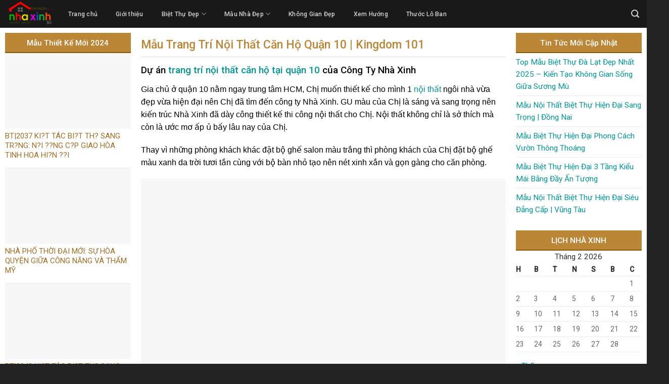

--- FILE ---
content_type: text/html; charset=UTF-8
request_url: https://www.nhaxinhcenter.com.vn/mau-trang-tri-noi-that-can-ho-quan-10-kingdom-101/
body_size: 28133
content:
<!DOCTYPE html>
<html lang="vi" prefix="og: https://ogp.me/ns#" class="loading-site no-js">
<head><meta charset="UTF-8" /><script>if(navigator.userAgent.match(/MSIE|Internet Explorer/i)||navigator.userAgent.match(/Trident\/7\..*?rv:11/i)){var href=document.location.href;if(!href.match(/[?&]nowprocket/)){if(href.indexOf("?")==-1){if(href.indexOf("#")==-1){document.location.href=href+"?nowprocket=1"}else{document.location.href=href.replace("#","?nowprocket=1#")}}else{if(href.indexOf("#")==-1){document.location.href=href+"&nowprocket=1"}else{document.location.href=href.replace("#","&nowprocket=1#")}}}}</script><script>class RocketLazyLoadScripts{constructor(){this.v="1.2.3",this.triggerEvents=["keydown","mousedown","mousemove","touchmove","touchstart","touchend","wheel"],this.userEventHandler=this._triggerListener.bind(this),this.touchStartHandler=this._onTouchStart.bind(this),this.touchMoveHandler=this._onTouchMove.bind(this),this.touchEndHandler=this._onTouchEnd.bind(this),this.clickHandler=this._onClick.bind(this),this.interceptedClicks=[],window.addEventListener("pageshow",t=>{this.persisted=t.persisted}),window.addEventListener("DOMContentLoaded",()=>{this._preconnect3rdParties()}),this.delayedScripts={normal:[],async:[],defer:[]},this.trash=[],this.allJQueries=[]}_addUserInteractionListener(t){if(document.hidden){t._triggerListener();return}this.triggerEvents.forEach(e=>window.addEventListener(e,t.userEventHandler,{passive:!0})),window.addEventListener("touchstart",t.touchStartHandler,{passive:!0}),window.addEventListener("mousedown",t.touchStartHandler),document.addEventListener("visibilitychange",t.userEventHandler)}_removeUserInteractionListener(){this.triggerEvents.forEach(t=>window.removeEventListener(t,this.userEventHandler,{passive:!0})),document.removeEventListener("visibilitychange",this.userEventHandler)}_onTouchStart(t){"HTML"!==t.target.tagName&&(window.addEventListener("touchend",this.touchEndHandler),window.addEventListener("mouseup",this.touchEndHandler),window.addEventListener("touchmove",this.touchMoveHandler,{passive:!0}),window.addEventListener("mousemove",this.touchMoveHandler),t.target.addEventListener("click",this.clickHandler),this._renameDOMAttribute(t.target,"onclick","rocket-onclick"),this._pendingClickStarted())}_onTouchMove(t){window.removeEventListener("touchend",this.touchEndHandler),window.removeEventListener("mouseup",this.touchEndHandler),window.removeEventListener("touchmove",this.touchMoveHandler,{passive:!0}),window.removeEventListener("mousemove",this.touchMoveHandler),t.target.removeEventListener("click",this.clickHandler),this._renameDOMAttribute(t.target,"rocket-onclick","onclick"),this._pendingClickFinished()}_onTouchEnd(t){window.removeEventListener("touchend",this.touchEndHandler),window.removeEventListener("mouseup",this.touchEndHandler),window.removeEventListener("touchmove",this.touchMoveHandler,{passive:!0}),window.removeEventListener("mousemove",this.touchMoveHandler)}_onClick(t){t.target.removeEventListener("click",this.clickHandler),this._renameDOMAttribute(t.target,"rocket-onclick","onclick"),this.interceptedClicks.push(t),t.preventDefault(),t.stopPropagation(),t.stopImmediatePropagation(),this._pendingClickFinished()}_replayClicks(){window.removeEventListener("touchstart",this.touchStartHandler,{passive:!0}),window.removeEventListener("mousedown",this.touchStartHandler),this.interceptedClicks.forEach(t=>{t.target.dispatchEvent(new MouseEvent("click",{view:t.view,bubbles:!0,cancelable:!0}))})}_waitForPendingClicks(){return new Promise(t=>{this._isClickPending?this._pendingClickFinished=t:t()})}_pendingClickStarted(){this._isClickPending=!0}_pendingClickFinished(){this._isClickPending=!1}_renameDOMAttribute(t,e,r){t.hasAttribute&&t.hasAttribute(e)&&(event.target.setAttribute(r,event.target.getAttribute(e)),event.target.removeAttribute(e))}_triggerListener(){this._removeUserInteractionListener(this),"loading"===document.readyState?document.addEventListener("DOMContentLoaded",this._loadEverythingNow.bind(this)):this._loadEverythingNow()}_preconnect3rdParties(){let t=[];document.querySelectorAll("script[type=rocketlazyloadscript]").forEach(e=>{if(e.hasAttribute("src")){let r=new URL(e.src).origin;r!==location.origin&&t.push({src:r,crossOrigin:e.crossOrigin||"module"===e.getAttribute("data-rocket-type")})}}),t=[...new Map(t.map(t=>[JSON.stringify(t),t])).values()],this._batchInjectResourceHints(t,"preconnect")}async _loadEverythingNow(){this.lastBreath=Date.now(),this._delayEventListeners(this),this._delayJQueryReady(this),this._handleDocumentWrite(),this._registerAllDelayedScripts(),this._preloadAllScripts(),await this._loadScriptsFromList(this.delayedScripts.normal),await this._loadScriptsFromList(this.delayedScripts.defer),await this._loadScriptsFromList(this.delayedScripts.async);try{await this._triggerDOMContentLoaded(),await this._triggerWindowLoad()}catch(t){console.error(t)}window.dispatchEvent(new Event("rocket-allScriptsLoaded")),this._waitForPendingClicks().then(()=>{this._replayClicks()}),this._emptyTrash()}_registerAllDelayedScripts(){document.querySelectorAll("script[type=rocketlazyloadscript]").forEach(t=>{t.hasAttribute("data-rocket-src")?t.hasAttribute("async")&&!1!==t.async?this.delayedScripts.async.push(t):t.hasAttribute("defer")&&!1!==t.defer||"module"===t.getAttribute("data-rocket-type")?this.delayedScripts.defer.push(t):this.delayedScripts.normal.push(t):this.delayedScripts.normal.push(t)})}async _transformScript(t){return new Promise((await this._littleBreath(),navigator.userAgent.indexOf("Firefox/")>0||""===navigator.vendor)?e=>{let r=document.createElement("script");[...t.attributes].forEach(t=>{let e=t.nodeName;"type"!==e&&("data-rocket-type"===e&&(e="type"),"data-rocket-src"===e&&(e="src"),r.setAttribute(e,t.nodeValue))}),t.text&&(r.text=t.text),r.hasAttribute("src")?(r.addEventListener("load",e),r.addEventListener("error",e)):(r.text=t.text,e());try{t.parentNode.replaceChild(r,t)}catch(i){e()}}:async e=>{function r(){t.setAttribute("data-rocket-status","failed"),e()}try{let i=t.getAttribute("data-rocket-type"),n=t.getAttribute("data-rocket-src");t.text,i?(t.type=i,t.removeAttribute("data-rocket-type")):t.removeAttribute("type"),t.addEventListener("load",function r(){t.setAttribute("data-rocket-status","executed"),e()}),t.addEventListener("error",r),n?(t.removeAttribute("data-rocket-src"),t.src=n):t.src="data:text/javascript;base64,"+window.btoa(unescape(encodeURIComponent(t.text)))}catch(s){r()}})}async _loadScriptsFromList(t){let e=t.shift();return e&&e.isConnected?(await this._transformScript(e),this._loadScriptsFromList(t)):Promise.resolve()}_preloadAllScripts(){this._batchInjectResourceHints([...this.delayedScripts.normal,...this.delayedScripts.defer,...this.delayedScripts.async],"preload")}_batchInjectResourceHints(t,e){var r=document.createDocumentFragment();t.forEach(t=>{let i=t.getAttribute&&t.getAttribute("data-rocket-src")||t.src;if(i){let n=document.createElement("link");n.href=i,n.rel=e,"preconnect"!==e&&(n.as="script"),t.getAttribute&&"module"===t.getAttribute("data-rocket-type")&&(n.crossOrigin=!0),t.crossOrigin&&(n.crossOrigin=t.crossOrigin),t.integrity&&(n.integrity=t.integrity),r.appendChild(n),this.trash.push(n)}}),document.head.appendChild(r)}_delayEventListeners(t){let e={};function r(t,r){!function t(r){!e[r]&&(e[r]={originalFunctions:{add:r.addEventListener,remove:r.removeEventListener},eventsToRewrite:[]},r.addEventListener=function(){arguments[0]=i(arguments[0]),e[r].originalFunctions.add.apply(r,arguments)},r.removeEventListener=function(){arguments[0]=i(arguments[0]),e[r].originalFunctions.remove.apply(r,arguments)});function i(t){return e[r].eventsToRewrite.indexOf(t)>=0?"rocket-"+t:t}}(t),e[t].eventsToRewrite.push(r)}function i(t,e){let r=t[e];Object.defineProperty(t,e,{get:()=>r||function(){},set(i){t["rocket"+e]=r=i}})}r(document,"DOMContentLoaded"),r(window,"DOMContentLoaded"),r(window,"load"),r(window,"pageshow"),r(document,"readystatechange"),i(document,"onreadystatechange"),i(window,"onload"),i(window,"onpageshow")}_delayJQueryReady(t){let e;function r(r){if(r&&r.fn&&!t.allJQueries.includes(r)){r.fn.ready=r.fn.init.prototype.ready=function(e){return t.domReadyFired?e.bind(document)(r):document.addEventListener("rocket-DOMContentLoaded",()=>e.bind(document)(r)),r([])};let i=r.fn.on;r.fn.on=r.fn.init.prototype.on=function(){if(this[0]===window){function t(t){return t.split(" ").map(t=>"load"===t||0===t.indexOf("load.")?"rocket-jquery-load":t).join(" ")}"string"==typeof arguments[0]||arguments[0]instanceof String?arguments[0]=t(arguments[0]):"object"==typeof arguments[0]&&Object.keys(arguments[0]).forEach(e=>{let r=arguments[0][e];delete arguments[0][e],arguments[0][t(e)]=r})}return i.apply(this,arguments),this},t.allJQueries.push(r)}e=r}r(window.jQuery),Object.defineProperty(window,"jQuery",{get:()=>e,set(t){r(t)}})}async _triggerDOMContentLoaded(){this.domReadyFired=!0,await this._littleBreath(),document.dispatchEvent(new Event("rocket-DOMContentLoaded")),await this._littleBreath(),window.dispatchEvent(new Event("rocket-DOMContentLoaded")),await this._littleBreath(),document.dispatchEvent(new Event("rocket-readystatechange")),await this._littleBreath(),document.rocketonreadystatechange&&document.rocketonreadystatechange()}async _triggerWindowLoad(){await this._littleBreath(),window.dispatchEvent(new Event("rocket-load")),await this._littleBreath(),window.rocketonload&&window.rocketonload(),await this._littleBreath(),this.allJQueries.forEach(t=>t(window).trigger("rocket-jquery-load")),await this._littleBreath();let t=new Event("rocket-pageshow");t.persisted=this.persisted,window.dispatchEvent(t),await this._littleBreath(),window.rocketonpageshow&&window.rocketonpageshow({persisted:this.persisted})}_handleDocumentWrite(){let t=new Map;document.write=document.writeln=function(e){let r=document.currentScript;r||console.error("WPRocket unable to document.write this: "+e);let i=document.createRange(),n=r.parentElement,s=t.get(r);void 0===s&&(s=r.nextSibling,t.set(r,s));let a=document.createDocumentFragment();i.setStart(a,0),a.appendChild(i.createContextualFragment(e)),n.insertBefore(a,s)}}async _littleBreath(){Date.now()-this.lastBreath>45&&(await this._requestAnimFrame(),this.lastBreath=Date.now())}async _requestAnimFrame(){return document.hidden?new Promise(t=>setTimeout(t)):new Promise(t=>requestAnimationFrame(t))}_emptyTrash(){this.trash.forEach(t=>t.remove())}static run(){let t=new RocketLazyLoadScripts;t._addUserInteractionListener(t)}}RocketLazyLoadScripts.run();</script>
	<!-- Google Tag Manager -->
<script type="rocketlazyloadscript">(function(w,d,s,l,i){w[l]=w[l]||[];w[l].push({'gtm.start':
new Date().getTime(),event:'gtm.js'});var f=d.getElementsByTagName(s)[0],
j=d.createElement(s),dl=l!='dataLayer'?'&l='+l:'';j.async=true;j.src=
'https://www.googletagmanager.com/gtm.js?id='+i+dl;f.parentNode.insertBefore(j,f);
})(window,document,'script','dataLayer','GTM-WLBDX354');</script>
<!-- End Google Tag Manager -->
	
	<link rel="profile" href="http://gmpg.org/xfn/11" />
	<link rel="pingback" href="https://www.nhaxinhcenter.com.vn/xmlrpc.php" />

	<script type="rocketlazyloadscript">(function(html){html.className = html.className.replace(/\bno-js\b/,'js')})(document.documentElement);</script>
<meta name="viewport" content="width=device-width, initial-scale=1" />
<!-- Tối ưu hóa công cụ tìm kiếm bởi Rank Math - https://rankmath.com/ -->
<title>Mẫu Trang Trí Nội Thất Căn Hộ Quận 10 | Kingdom 101 - Nhà Xinh® | Công Ty Kiến Trúc Nhà Xinh Thương Hiệu Nổi Tiếng</title>
<meta name="description" content="Gia chủ ở quận 10 nằm ngay trung tâm HCM, Chị muốn thiết kế cho mình 1 nội thất ngôi nhà vừa đẹp vừa hiện đại nên Chị đã tìm đến công ty Nhà Xinh. GU màu của"/>
<meta name="robots" content="index, follow, max-snippet:-1, max-video-preview:-1, max-image-preview:large"/>
<link rel="canonical" href="https://www.nhaxinhcenter.com.vn/mau-trang-tri-noi-that-can-ho-quan-10-kingdom-101/" />
<meta property="og:locale" content="vi_VN" />
<meta property="og:type" content="article" />
<meta property="og:title" content="Mẫu Trang Trí Nội Thất Căn Hộ Quận 10 | Kingdom 101 - Nhà Xinh® | Công Ty Kiến Trúc Nhà Xinh Thương Hiệu Nổi Tiếng" />
<meta property="og:description" content="Gia chủ ở quận 10 nằm ngay trung tâm HCM, Chị muốn thiết kế cho mình 1 nội thất ngôi nhà vừa đẹp vừa hiện đại nên Chị đã tìm đến công ty Nhà Xinh. GU màu của" />
<meta property="og:url" content="https://www.nhaxinhcenter.com.vn/mau-trang-tri-noi-that-can-ho-quan-10-kingdom-101/" />
<meta property="og:site_name" content="Nhà Xinh® | Công Ty Kiến Trúc Nhà Xinh Thương Hiệu Nổi Tiếng" />
<meta property="og:image" content="https://www.nhaxinhcenter.com.vn/wp-content/uploads/2016/01/thiet-ke-nha1.jpg" />
<meta property="og:image:secure_url" content="https://www.nhaxinhcenter.com.vn/wp-content/uploads/2016/01/thiet-ke-nha1.jpg" />
<meta property="og:image:alt" content="Mẫu Trang Trí Nội Thất Căn Hộ Quận 10 | Kingdom 101" />
<meta property="article:published_time" content="2023-09-20T15:26:26+07:00" />
<meta name="twitter:card" content="summary_large_image" />
<meta name="twitter:title" content="Mẫu Trang Trí Nội Thất Căn Hộ Quận 10 | Kingdom 101 - Nhà Xinh® | Công Ty Kiến Trúc Nhà Xinh Thương Hiệu Nổi Tiếng" />
<meta name="twitter:description" content="Gia chủ ở quận 10 nằm ngay trung tâm HCM, Chị muốn thiết kế cho mình 1 nội thất ngôi nhà vừa đẹp vừa hiện đại nên Chị đã tìm đến công ty Nhà Xinh. GU màu của" />
<meta name="twitter:image" content="https://www.nhaxinhcenter.com.vn/wp-content/uploads/2016/01/thiet-ke-nha1.jpg" />
<meta name="twitter:label1" content="Được viết bởi" />
<meta name="twitter:data1" content="Admin NHÀ XINH" />
<meta name="twitter:label2" content="Thời gian để đọc" />
<meta name="twitter:data2" content="1 phút" />
<script type="application/ld+json" class="rank-math-schema">{"@context":"https://schema.org","@graph":[{"@type":"Organization","@id":"https://www.nhaxinhcenter.com.vn/#organization","name":"Nh\u00e0 Xinh\u00ae | C\u00f4ng Ty Ki\u1ebfn Tr\u00fac Nh\u00e0 Xinh Th\u01b0\u01a1ng Hi\u1ec7u N\u1ed5i Ti\u1ebfng"},{"@type":"WebSite","@id":"https://www.nhaxinhcenter.com.vn/#website","url":"https://www.nhaxinhcenter.com.vn","name":"Nh\u00e0 Xinh\u00ae | C\u00f4ng Ty Ki\u1ebfn Tr\u00fac Nh\u00e0 Xinh Th\u01b0\u01a1ng Hi\u1ec7u N\u1ed5i Ti\u1ebfng","publisher":{"@id":"https://www.nhaxinhcenter.com.vn/#organization"},"inLanguage":"vi"},{"@type":"ImageObject","@id":"https://www.nhaxinhcenter.com.vn/wp-content/uploads/2016/01/thiet-ke-nha1.jpg","url":"https://www.nhaxinhcenter.com.vn/wp-content/uploads/2016/01/thiet-ke-nha1.jpg","width":"200","height":"200","inLanguage":"vi"},{"@type":"WebPage","@id":"https://www.nhaxinhcenter.com.vn/mau-trang-tri-noi-that-can-ho-quan-10-kingdom-101/#webpage","url":"https://www.nhaxinhcenter.com.vn/mau-trang-tri-noi-that-can-ho-quan-10-kingdom-101/","name":"M\u1eabu Trang Tr\u00ed N\u1ed9i Th\u1ea5t C\u0103n H\u1ed9 Qu\u1eadn 10 | Kingdom 101 - Nh\u00e0 Xinh\u00ae | C\u00f4ng Ty Ki\u1ebfn Tr\u00fac Nh\u00e0 Xinh Th\u01b0\u01a1ng Hi\u1ec7u N\u1ed5i Ti\u1ebfng","datePublished":"2023-09-20T15:26:26+07:00","dateModified":"2023-09-20T15:26:26+07:00","isPartOf":{"@id":"https://www.nhaxinhcenter.com.vn/#website"},"primaryImageOfPage":{"@id":"https://www.nhaxinhcenter.com.vn/wp-content/uploads/2016/01/thiet-ke-nha1.jpg"},"inLanguage":"vi"},{"@type":"Person","@id":"https://www.nhaxinhcenter.com.vn/author/adminkinhdoanhweb-net/","name":"Admin NH\u00c0 XINH","url":"https://www.nhaxinhcenter.com.vn/author/adminkinhdoanhweb-net/","image":{"@type":"ImageObject","@id":"https://secure.gravatar.com/avatar/8776e2e1f8f89a0ba0cbe842b8a2aee76e12c3b881351a3bd92e8539d1c6dc45?s=96&amp;d=wavatar&amp;r=g","url":"https://secure.gravatar.com/avatar/8776e2e1f8f89a0ba0cbe842b8a2aee76e12c3b881351a3bd92e8539d1c6dc45?s=96&amp;d=wavatar&amp;r=g","caption":"Admin NH\u00c0 XINH","inLanguage":"vi"},"worksFor":{"@id":"https://www.nhaxinhcenter.com.vn/#organization"}},{"@type":"BlogPosting","headline":"M\u1eabu Trang Tr\u00ed N\u1ed9i Th\u1ea5t C\u0103n H\u1ed9 Qu\u1eadn 10 | Kingdom 101 - Nh\u00e0 Xinh\u00ae | C\u00f4ng Ty Ki\u1ebfn Tr\u00fac Nh\u00e0 Xinh Th\u01b0\u01a1ng Hi\u1ec7u N\u1ed5i","datePublished":"2023-09-20T15:26:26+07:00","dateModified":"2023-09-20T15:26:26+07:00","author":{"@id":"https://www.nhaxinhcenter.com.vn/author/adminkinhdoanhweb-net/","name":"Admin NH\u00c0 XINH"},"publisher":{"@id":"https://www.nhaxinhcenter.com.vn/#organization"},"description":"Gia ch\u1ee7 \u1edf qu\u1eadn 10 n\u1eb1m ngay trung t\u00e2m HCM, Ch\u1ecb mu\u1ed1n thi\u1ebft k\u1ebf cho m\u00ecnh 1 n\u1ed9i th\u1ea5t ng\u00f4i nh\u00e0 v\u1eeba \u0111\u1eb9p v\u1eeba hi\u1ec7n \u0111\u1ea1i n\u00ean Ch\u1ecb \u0111\u00e3 t\u00ecm \u0111\u1ebfn c\u00f4ng ty Nh\u00e0 Xinh. GU m\u00e0u c\u1ee7a","name":"M\u1eabu Trang Tr\u00ed N\u1ed9i Th\u1ea5t C\u0103n H\u1ed9 Qu\u1eadn 10 | Kingdom 101 - Nh\u00e0 Xinh\u00ae | C\u00f4ng Ty Ki\u1ebfn Tr\u00fac Nh\u00e0 Xinh Th\u01b0\u01a1ng Hi\u1ec7u N\u1ed5i","@id":"https://www.nhaxinhcenter.com.vn/mau-trang-tri-noi-that-can-ho-quan-10-kingdom-101/#richSnippet","isPartOf":{"@id":"https://www.nhaxinhcenter.com.vn/mau-trang-tri-noi-that-can-ho-quan-10-kingdom-101/#webpage"},"image":{"@id":"https://www.nhaxinhcenter.com.vn/wp-content/uploads/2016/01/thiet-ke-nha1.jpg"},"inLanguage":"vi","mainEntityOfPage":{"@id":"https://www.nhaxinhcenter.com.vn/mau-trang-tri-noi-that-can-ho-quan-10-kingdom-101/#webpage"}}]}</script>
<!-- /Plugin SEO WordPress Rank Math -->

<link rel='dns-prefetch' href='//fonts.googleapis.com' />
<link href='https://fonts.gstatic.com' crossorigin rel='preconnect' />
<link rel='prefetch' href='https://www.nhaxinhcenter.com.vn/wp-content/themes/flatsome/assets/js/flatsome.js?ver=a0a7aee297766598a20e' />
<link rel='prefetch' href='https://www.nhaxinhcenter.com.vn/wp-content/themes/flatsome/assets/js/chunk.slider.js?ver=3.18.7' />
<link rel='prefetch' href='https://www.nhaxinhcenter.com.vn/wp-content/themes/flatsome/assets/js/chunk.popups.js?ver=3.18.7' />
<link rel='prefetch' href='https://www.nhaxinhcenter.com.vn/wp-content/themes/flatsome/assets/js/chunk.tooltips.js?ver=3.18.7' />
<link rel='prefetch' href='https://www.nhaxinhcenter.com.vn/wp-content/themes/flatsome/assets/js/woocommerce.js?ver=49415fe6a9266f32f1f2' />
<link rel="alternate" type="application/rss+xml" title="Dòng thông tin Nhà Xinh® | Công Ty Kiến Trúc Nhà Xinh Thương Hiệu Nổi Tiếng &raquo;" href="https://www.nhaxinhcenter.com.vn/feed/" />
<link rel="alternate" type="application/rss+xml" title="Nhà Xinh® | Công Ty Kiến Trúc Nhà Xinh Thương Hiệu Nổi Tiếng &raquo; Dòng bình luận" href="https://www.nhaxinhcenter.com.vn/comments/feed/" />
<link rel="alternate" type="application/rss+xml" title="Nhà Xinh® | Công Ty Kiến Trúc Nhà Xinh Thương Hiệu Nổi Tiếng &raquo; Mẫu Trang Trí Nội Thất Căn Hộ Quận 10 | Kingdom 101 Dòng bình luận" href="https://www.nhaxinhcenter.com.vn/mau-trang-tri-noi-that-can-ho-quan-10-kingdom-101/feed/" />
<link rel="alternate" title="oNhúng (JSON)" type="application/json+oembed" href="https://www.nhaxinhcenter.com.vn/wp-json/oembed/1.0/embed?url=https%3A%2F%2Fwww.nhaxinhcenter.com.vn%2Fmau-trang-tri-noi-that-can-ho-quan-10-kingdom-101%2F" />
<link rel="alternate" title="oNhúng (XML)" type="text/xml+oembed" href="https://www.nhaxinhcenter.com.vn/wp-json/oembed/1.0/embed?url=https%3A%2F%2Fwww.nhaxinhcenter.com.vn%2Fmau-trang-tri-noi-that-can-ho-quan-10-kingdom-101%2F&#038;format=xml" />
<style id='wp-img-auto-sizes-contain-inline-css' type='text/css'>
img:is([sizes=auto i],[sizes^="auto," i]){contain-intrinsic-size:3000px 1500px}
/*# sourceURL=wp-img-auto-sizes-contain-inline-css */
</style>
<style id='wp-emoji-styles-inline-css' type='text/css'>

	img.wp-smiley, img.emoji {
		display: inline !important;
		border: none !important;
		box-shadow: none !important;
		height: 1em !important;
		width: 1em !important;
		margin: 0 0.07em !important;
		vertical-align: -0.1em !important;
		background: none !important;
		padding: 0 !important;
	}
/*# sourceURL=wp-emoji-styles-inline-css */
</style>
<style id='wp-block-library-inline-css' type='text/css'>
:root{--wp-block-synced-color:#7a00df;--wp-block-synced-color--rgb:122,0,223;--wp-bound-block-color:var(--wp-block-synced-color);--wp-editor-canvas-background:#ddd;--wp-admin-theme-color:#007cba;--wp-admin-theme-color--rgb:0,124,186;--wp-admin-theme-color-darker-10:#006ba1;--wp-admin-theme-color-darker-10--rgb:0,107,160.5;--wp-admin-theme-color-darker-20:#005a87;--wp-admin-theme-color-darker-20--rgb:0,90,135;--wp-admin-border-width-focus:2px}@media (min-resolution:192dpi){:root{--wp-admin-border-width-focus:1.5px}}.wp-element-button{cursor:pointer}:root .has-very-light-gray-background-color{background-color:#eee}:root .has-very-dark-gray-background-color{background-color:#313131}:root .has-very-light-gray-color{color:#eee}:root .has-very-dark-gray-color{color:#313131}:root .has-vivid-green-cyan-to-vivid-cyan-blue-gradient-background{background:linear-gradient(135deg,#00d084,#0693e3)}:root .has-purple-crush-gradient-background{background:linear-gradient(135deg,#34e2e4,#4721fb 50%,#ab1dfe)}:root .has-hazy-dawn-gradient-background{background:linear-gradient(135deg,#faaca8,#dad0ec)}:root .has-subdued-olive-gradient-background{background:linear-gradient(135deg,#fafae1,#67a671)}:root .has-atomic-cream-gradient-background{background:linear-gradient(135deg,#fdd79a,#004a59)}:root .has-nightshade-gradient-background{background:linear-gradient(135deg,#330968,#31cdcf)}:root .has-midnight-gradient-background{background:linear-gradient(135deg,#020381,#2874fc)}:root{--wp--preset--font-size--normal:16px;--wp--preset--font-size--huge:42px}.has-regular-font-size{font-size:1em}.has-larger-font-size{font-size:2.625em}.has-normal-font-size{font-size:var(--wp--preset--font-size--normal)}.has-huge-font-size{font-size:var(--wp--preset--font-size--huge)}.has-text-align-center{text-align:center}.has-text-align-left{text-align:left}.has-text-align-right{text-align:right}.has-fit-text{white-space:nowrap!important}#end-resizable-editor-section{display:none}.aligncenter{clear:both}.items-justified-left{justify-content:flex-start}.items-justified-center{justify-content:center}.items-justified-right{justify-content:flex-end}.items-justified-space-between{justify-content:space-between}.screen-reader-text{border:0;clip-path:inset(50%);height:1px;margin:-1px;overflow:hidden;padding:0;position:absolute;width:1px;word-wrap:normal!important}.screen-reader-text:focus{background-color:#ddd;clip-path:none;color:#444;display:block;font-size:1em;height:auto;left:5px;line-height:normal;padding:15px 23px 14px;text-decoration:none;top:5px;width:auto;z-index:100000}html :where(.has-border-color){border-style:solid}html :where([style*=border-top-color]){border-top-style:solid}html :where([style*=border-right-color]){border-right-style:solid}html :where([style*=border-bottom-color]){border-bottom-style:solid}html :where([style*=border-left-color]){border-left-style:solid}html :where([style*=border-width]){border-style:solid}html :where([style*=border-top-width]){border-top-style:solid}html :where([style*=border-right-width]){border-right-style:solid}html :where([style*=border-bottom-width]){border-bottom-style:solid}html :where([style*=border-left-width]){border-left-style:solid}html :where(img[class*=wp-image-]){height:auto;max-width:100%}:where(figure){margin:0 0 1em}html :where(.is-position-sticky){--wp-admin--admin-bar--position-offset:var(--wp-admin--admin-bar--height,0px)}@media screen and (max-width:600px){html :where(.is-position-sticky){--wp-admin--admin-bar--position-offset:0px}}

/*# sourceURL=wp-block-library-inline-css */
</style><link data-minify="1" rel='stylesheet' id='wc-blocks-style-css' href='https://www.nhaxinhcenter.com.vn/wp-content/cache/min/1/wp-content/plugins/woocommerce/assets/client/blocks/wc-blocks.css?ver=1768012693' type='text/css' media='all' />
<style id='global-styles-inline-css' type='text/css'>
:root{--wp--preset--aspect-ratio--square: 1;--wp--preset--aspect-ratio--4-3: 4/3;--wp--preset--aspect-ratio--3-4: 3/4;--wp--preset--aspect-ratio--3-2: 3/2;--wp--preset--aspect-ratio--2-3: 2/3;--wp--preset--aspect-ratio--16-9: 16/9;--wp--preset--aspect-ratio--9-16: 9/16;--wp--preset--color--black: #000000;--wp--preset--color--cyan-bluish-gray: #abb8c3;--wp--preset--color--white: #ffffff;--wp--preset--color--pale-pink: #f78da7;--wp--preset--color--vivid-red: #cf2e2e;--wp--preset--color--luminous-vivid-orange: #ff6900;--wp--preset--color--luminous-vivid-amber: #fcb900;--wp--preset--color--light-green-cyan: #7bdcb5;--wp--preset--color--vivid-green-cyan: #00d084;--wp--preset--color--pale-cyan-blue: #8ed1fc;--wp--preset--color--vivid-cyan-blue: #0693e3;--wp--preset--color--vivid-purple: #9b51e0;--wp--preset--color--primary: #04d171;--wp--preset--color--secondary: #02c3c3;--wp--preset--color--success: #0397e7;--wp--preset--color--alert: #b20000;--wp--preset--gradient--vivid-cyan-blue-to-vivid-purple: linear-gradient(135deg,rgb(6,147,227) 0%,rgb(155,81,224) 100%);--wp--preset--gradient--light-green-cyan-to-vivid-green-cyan: linear-gradient(135deg,rgb(122,220,180) 0%,rgb(0,208,130) 100%);--wp--preset--gradient--luminous-vivid-amber-to-luminous-vivid-orange: linear-gradient(135deg,rgb(252,185,0) 0%,rgb(255,105,0) 100%);--wp--preset--gradient--luminous-vivid-orange-to-vivid-red: linear-gradient(135deg,rgb(255,105,0) 0%,rgb(207,46,46) 100%);--wp--preset--gradient--very-light-gray-to-cyan-bluish-gray: linear-gradient(135deg,rgb(238,238,238) 0%,rgb(169,184,195) 100%);--wp--preset--gradient--cool-to-warm-spectrum: linear-gradient(135deg,rgb(74,234,220) 0%,rgb(151,120,209) 20%,rgb(207,42,186) 40%,rgb(238,44,130) 60%,rgb(251,105,98) 80%,rgb(254,248,76) 100%);--wp--preset--gradient--blush-light-purple: linear-gradient(135deg,rgb(255,206,236) 0%,rgb(152,150,240) 100%);--wp--preset--gradient--blush-bordeaux: linear-gradient(135deg,rgb(254,205,165) 0%,rgb(254,45,45) 50%,rgb(107,0,62) 100%);--wp--preset--gradient--luminous-dusk: linear-gradient(135deg,rgb(255,203,112) 0%,rgb(199,81,192) 50%,rgb(65,88,208) 100%);--wp--preset--gradient--pale-ocean: linear-gradient(135deg,rgb(255,245,203) 0%,rgb(182,227,212) 50%,rgb(51,167,181) 100%);--wp--preset--gradient--electric-grass: linear-gradient(135deg,rgb(202,248,128) 0%,rgb(113,206,126) 100%);--wp--preset--gradient--midnight: linear-gradient(135deg,rgb(2,3,129) 0%,rgb(40,116,252) 100%);--wp--preset--font-size--small: 13px;--wp--preset--font-size--medium: 20px;--wp--preset--font-size--large: 36px;--wp--preset--font-size--x-large: 42px;--wp--preset--spacing--20: 0.44rem;--wp--preset--spacing--30: 0.67rem;--wp--preset--spacing--40: 1rem;--wp--preset--spacing--50: 1.5rem;--wp--preset--spacing--60: 2.25rem;--wp--preset--spacing--70: 3.38rem;--wp--preset--spacing--80: 5.06rem;--wp--preset--shadow--natural: 6px 6px 9px rgba(0, 0, 0, 0.2);--wp--preset--shadow--deep: 12px 12px 50px rgba(0, 0, 0, 0.4);--wp--preset--shadow--sharp: 6px 6px 0px rgba(0, 0, 0, 0.2);--wp--preset--shadow--outlined: 6px 6px 0px -3px rgb(255, 255, 255), 6px 6px rgb(0, 0, 0);--wp--preset--shadow--crisp: 6px 6px 0px rgb(0, 0, 0);}:where(body) { margin: 0; }.wp-site-blocks > .alignleft { float: left; margin-right: 2em; }.wp-site-blocks > .alignright { float: right; margin-left: 2em; }.wp-site-blocks > .aligncenter { justify-content: center; margin-left: auto; margin-right: auto; }:where(.is-layout-flex){gap: 0.5em;}:where(.is-layout-grid){gap: 0.5em;}.is-layout-flow > .alignleft{float: left;margin-inline-start: 0;margin-inline-end: 2em;}.is-layout-flow > .alignright{float: right;margin-inline-start: 2em;margin-inline-end: 0;}.is-layout-flow > .aligncenter{margin-left: auto !important;margin-right: auto !important;}.is-layout-constrained > .alignleft{float: left;margin-inline-start: 0;margin-inline-end: 2em;}.is-layout-constrained > .alignright{float: right;margin-inline-start: 2em;margin-inline-end: 0;}.is-layout-constrained > .aligncenter{margin-left: auto !important;margin-right: auto !important;}.is-layout-constrained > :where(:not(.alignleft):not(.alignright):not(.alignfull)){margin-left: auto !important;margin-right: auto !important;}body .is-layout-flex{display: flex;}.is-layout-flex{flex-wrap: wrap;align-items: center;}.is-layout-flex > :is(*, div){margin: 0;}body .is-layout-grid{display: grid;}.is-layout-grid > :is(*, div){margin: 0;}body{padding-top: 0px;padding-right: 0px;padding-bottom: 0px;padding-left: 0px;}a:where(:not(.wp-element-button)){text-decoration: none;}:root :where(.wp-element-button, .wp-block-button__link){background-color: #32373c;border-width: 0;color: #fff;font-family: inherit;font-size: inherit;font-style: inherit;font-weight: inherit;letter-spacing: inherit;line-height: inherit;padding-top: calc(0.667em + 2px);padding-right: calc(1.333em + 2px);padding-bottom: calc(0.667em + 2px);padding-left: calc(1.333em + 2px);text-decoration: none;text-transform: inherit;}.has-black-color{color: var(--wp--preset--color--black) !important;}.has-cyan-bluish-gray-color{color: var(--wp--preset--color--cyan-bluish-gray) !important;}.has-white-color{color: var(--wp--preset--color--white) !important;}.has-pale-pink-color{color: var(--wp--preset--color--pale-pink) !important;}.has-vivid-red-color{color: var(--wp--preset--color--vivid-red) !important;}.has-luminous-vivid-orange-color{color: var(--wp--preset--color--luminous-vivid-orange) !important;}.has-luminous-vivid-amber-color{color: var(--wp--preset--color--luminous-vivid-amber) !important;}.has-light-green-cyan-color{color: var(--wp--preset--color--light-green-cyan) !important;}.has-vivid-green-cyan-color{color: var(--wp--preset--color--vivid-green-cyan) !important;}.has-pale-cyan-blue-color{color: var(--wp--preset--color--pale-cyan-blue) !important;}.has-vivid-cyan-blue-color{color: var(--wp--preset--color--vivid-cyan-blue) !important;}.has-vivid-purple-color{color: var(--wp--preset--color--vivid-purple) !important;}.has-primary-color{color: var(--wp--preset--color--primary) !important;}.has-secondary-color{color: var(--wp--preset--color--secondary) !important;}.has-success-color{color: var(--wp--preset--color--success) !important;}.has-alert-color{color: var(--wp--preset--color--alert) !important;}.has-black-background-color{background-color: var(--wp--preset--color--black) !important;}.has-cyan-bluish-gray-background-color{background-color: var(--wp--preset--color--cyan-bluish-gray) !important;}.has-white-background-color{background-color: var(--wp--preset--color--white) !important;}.has-pale-pink-background-color{background-color: var(--wp--preset--color--pale-pink) !important;}.has-vivid-red-background-color{background-color: var(--wp--preset--color--vivid-red) !important;}.has-luminous-vivid-orange-background-color{background-color: var(--wp--preset--color--luminous-vivid-orange) !important;}.has-luminous-vivid-amber-background-color{background-color: var(--wp--preset--color--luminous-vivid-amber) !important;}.has-light-green-cyan-background-color{background-color: var(--wp--preset--color--light-green-cyan) !important;}.has-vivid-green-cyan-background-color{background-color: var(--wp--preset--color--vivid-green-cyan) !important;}.has-pale-cyan-blue-background-color{background-color: var(--wp--preset--color--pale-cyan-blue) !important;}.has-vivid-cyan-blue-background-color{background-color: var(--wp--preset--color--vivid-cyan-blue) !important;}.has-vivid-purple-background-color{background-color: var(--wp--preset--color--vivid-purple) !important;}.has-primary-background-color{background-color: var(--wp--preset--color--primary) !important;}.has-secondary-background-color{background-color: var(--wp--preset--color--secondary) !important;}.has-success-background-color{background-color: var(--wp--preset--color--success) !important;}.has-alert-background-color{background-color: var(--wp--preset--color--alert) !important;}.has-black-border-color{border-color: var(--wp--preset--color--black) !important;}.has-cyan-bluish-gray-border-color{border-color: var(--wp--preset--color--cyan-bluish-gray) !important;}.has-white-border-color{border-color: var(--wp--preset--color--white) !important;}.has-pale-pink-border-color{border-color: var(--wp--preset--color--pale-pink) !important;}.has-vivid-red-border-color{border-color: var(--wp--preset--color--vivid-red) !important;}.has-luminous-vivid-orange-border-color{border-color: var(--wp--preset--color--luminous-vivid-orange) !important;}.has-luminous-vivid-amber-border-color{border-color: var(--wp--preset--color--luminous-vivid-amber) !important;}.has-light-green-cyan-border-color{border-color: var(--wp--preset--color--light-green-cyan) !important;}.has-vivid-green-cyan-border-color{border-color: var(--wp--preset--color--vivid-green-cyan) !important;}.has-pale-cyan-blue-border-color{border-color: var(--wp--preset--color--pale-cyan-blue) !important;}.has-vivid-cyan-blue-border-color{border-color: var(--wp--preset--color--vivid-cyan-blue) !important;}.has-vivid-purple-border-color{border-color: var(--wp--preset--color--vivid-purple) !important;}.has-primary-border-color{border-color: var(--wp--preset--color--primary) !important;}.has-secondary-border-color{border-color: var(--wp--preset--color--secondary) !important;}.has-success-border-color{border-color: var(--wp--preset--color--success) !important;}.has-alert-border-color{border-color: var(--wp--preset--color--alert) !important;}.has-vivid-cyan-blue-to-vivid-purple-gradient-background{background: var(--wp--preset--gradient--vivid-cyan-blue-to-vivid-purple) !important;}.has-light-green-cyan-to-vivid-green-cyan-gradient-background{background: var(--wp--preset--gradient--light-green-cyan-to-vivid-green-cyan) !important;}.has-luminous-vivid-amber-to-luminous-vivid-orange-gradient-background{background: var(--wp--preset--gradient--luminous-vivid-amber-to-luminous-vivid-orange) !important;}.has-luminous-vivid-orange-to-vivid-red-gradient-background{background: var(--wp--preset--gradient--luminous-vivid-orange-to-vivid-red) !important;}.has-very-light-gray-to-cyan-bluish-gray-gradient-background{background: var(--wp--preset--gradient--very-light-gray-to-cyan-bluish-gray) !important;}.has-cool-to-warm-spectrum-gradient-background{background: var(--wp--preset--gradient--cool-to-warm-spectrum) !important;}.has-blush-light-purple-gradient-background{background: var(--wp--preset--gradient--blush-light-purple) !important;}.has-blush-bordeaux-gradient-background{background: var(--wp--preset--gradient--blush-bordeaux) !important;}.has-luminous-dusk-gradient-background{background: var(--wp--preset--gradient--luminous-dusk) !important;}.has-pale-ocean-gradient-background{background: var(--wp--preset--gradient--pale-ocean) !important;}.has-electric-grass-gradient-background{background: var(--wp--preset--gradient--electric-grass) !important;}.has-midnight-gradient-background{background: var(--wp--preset--gradient--midnight) !important;}.has-small-font-size{font-size: var(--wp--preset--font-size--small) !important;}.has-medium-font-size{font-size: var(--wp--preset--font-size--medium) !important;}.has-large-font-size{font-size: var(--wp--preset--font-size--large) !important;}.has-x-large-font-size{font-size: var(--wp--preset--font-size--x-large) !important;}
/*# sourceURL=global-styles-inline-css */
</style>

<link data-minify="1" rel='stylesheet' id='contact-form-7-css' href='https://www.nhaxinhcenter.com.vn/wp-content/cache/min/1/wp-content/plugins/contact-form-7/includes/css/styles.css?ver=1768012693' type='text/css' media='all' />
<style id='woocommerce-inline-inline-css' type='text/css'>
.woocommerce form .form-row .required { visibility: visible; }
/*# sourceURL=woocommerce-inline-inline-css */
</style>
<link data-minify="1" rel='stylesheet' id='flatsome-main-css' href='https://www.nhaxinhcenter.com.vn/wp-content/cache/min/1/wp-content/themes/flatsome/assets/css/flatsome.css?ver=1768012693' type='text/css' media='all' />
<style id='flatsome-main-inline-css' type='text/css'>
@font-face {
				font-family: "fl-icons";
				font-display: block;
				src: url(https://www.nhaxinhcenter.com.vn/wp-content/themes/flatsome/assets/css/icons/fl-icons.eot?v=3.18.7);
				src:
					url(https://www.nhaxinhcenter.com.vn/wp-content/themes/flatsome/assets/css/icons/fl-icons.eot#iefix?v=3.18.7) format("embedded-opentype"),
					url(https://www.nhaxinhcenter.com.vn/wp-content/themes/flatsome/assets/css/icons/fl-icons.woff2?v=3.18.7) format("woff2"),
					url(https://www.nhaxinhcenter.com.vn/wp-content/themes/flatsome/assets/css/icons/fl-icons.ttf?v=3.18.7) format("truetype"),
					url(https://www.nhaxinhcenter.com.vn/wp-content/themes/flatsome/assets/css/icons/fl-icons.woff?v=3.18.7) format("woff"),
					url(https://www.nhaxinhcenter.com.vn/wp-content/themes/flatsome/assets/css/icons/fl-icons.svg?v=3.18.7#fl-icons) format("svg");
			}
/*# sourceURL=flatsome-main-inline-css */
</style>
<link data-minify="1" rel='stylesheet' id='flatsome-shop-css' href='https://www.nhaxinhcenter.com.vn/wp-content/cache/min/1/wp-content/themes/flatsome/assets/css/flatsome-shop.css?ver=1768012693' type='text/css' media='all' />
<link data-minify="1" rel='stylesheet' id='flatsome-style-css' href='https://www.nhaxinhcenter.com.vn/wp-content/cache/min/1/wp-content/themes/flatsome-child/style.css?ver=1768012693' type='text/css' media='all' />
<link rel='stylesheet' id='flatsome-googlefonts-css' href='//fonts.googleapis.com/css?family=Roboto%3Aregular%2C500%2Cregular%2C500%7CDancing+Script%3Aregular%2C500&#038;display=auto&#038;ver=3.9' type='text/css' media='all' />
<script type="rocketlazyloadscript" data-rocket-type="text/javascript" data-rocket-src="https://www.nhaxinhcenter.com.vn/wp-includes/js/jquery/jquery.min.js?ver=3.7.1" id="jquery-core-js"></script>
<script type="rocketlazyloadscript" data-rocket-type="text/javascript" data-rocket-src="https://www.nhaxinhcenter.com.vn/wp-includes/js/jquery/jquery-migrate.min.js?ver=3.4.1" id="jquery-migrate-js" defer></script>
<script type="rocketlazyloadscript" data-rocket-type="text/javascript" data-rocket-src="https://www.nhaxinhcenter.com.vn/wp-content/plugins/woocommerce/assets/js/jquery-blockui/jquery.blockUI.min.js?ver=2.7.0-wc.10.4.3" id="wc-jquery-blockui-js" data-wp-strategy="defer" defer></script>
<script type="text/javascript" id="wc-add-to-cart-js-extra">
/* <![CDATA[ */
var wc_add_to_cart_params = {"ajax_url":"/wp-admin/admin-ajax.php","wc_ajax_url":"/?wc-ajax=%%endpoint%%","i18n_view_cart":"Xem gi\u1ecf h\u00e0ng","cart_url":"https://www.nhaxinhcenter.com.vn/gio-hang/","is_cart":"","cart_redirect_after_add":"no"};
//# sourceURL=wc-add-to-cart-js-extra
/* ]]> */
</script>
<script type="rocketlazyloadscript" data-rocket-type="text/javascript" data-rocket-src="https://www.nhaxinhcenter.com.vn/wp-content/plugins/woocommerce/assets/js/frontend/add-to-cart.min.js?ver=10.4.3" id="wc-add-to-cart-js" defer="defer" data-wp-strategy="defer"></script>
<script type="rocketlazyloadscript" data-rocket-type="text/javascript" data-rocket-src="https://www.nhaxinhcenter.com.vn/wp-content/plugins/woocommerce/assets/js/js-cookie/js.cookie.min.js?ver=2.1.4-wc.10.4.3" id="wc-js-cookie-js" data-wp-strategy="defer" defer></script>
<link rel="https://api.w.org/" href="https://www.nhaxinhcenter.com.vn/wp-json/" /><link rel="alternate" title="JSON" type="application/json" href="https://www.nhaxinhcenter.com.vn/wp-json/wp/v2/posts/1851" /><link rel="EditURI" type="application/rsd+xml" title="RSD" href="https://www.nhaxinhcenter.com.vn/xmlrpc.php?rsd" />
<meta name="generator" content="WordPress 6.9" />
<link rel='shortlink' href='https://www.nhaxinhcenter.com.vn/?p=1851' />
<style>.bg{opacity: 0; transition: opacity 1s; -webkit-transition: opacity 1s;} .bg-loaded{opacity: 1;}</style>	<noscript><style>.woocommerce-product-gallery{ opacity: 1 !important; }</style></noscript>
	<link rel="icon" href="https://www.nhaxinhcenter.com.vn/wp-content/uploads/2023/09/cropped-favicon-32x32.png" sizes="32x32" />
<link rel="icon" href="https://www.nhaxinhcenter.com.vn/wp-content/uploads/2023/09/cropped-favicon-192x192.png" sizes="192x192" />
<link rel="apple-touch-icon" href="https://www.nhaxinhcenter.com.vn/wp-content/uploads/2023/09/cropped-favicon-180x180.png" />
<meta name="msapplication-TileImage" content="https://www.nhaxinhcenter.com.vn/wp-content/uploads/2023/09/cropped-favicon-270x270.png" />
<style id="custom-css" type="text/css">:root {--primary-color: #04d171;--fs-color-primary: #04d171;--fs-color-secondary: #02c3c3;--fs-color-success: #0397e7;--fs-color-alert: #b20000;--fs-experimental-link-color: #039595;--fs-experimental-link-color-hover: #02b998;}.tooltipster-base {--tooltip-color: #0a0a0a;--tooltip-bg-color: #000;}.off-canvas-right .mfp-content, .off-canvas-left .mfp-content {--drawer-width: 300px;}.off-canvas .mfp-content.off-canvas-cart {--drawer-width: 360px;}.container-width, .full-width .ubermenu-nav, .container, .row{max-width: 1370px}.row.row-collapse{max-width: 1340px}.row.row-small{max-width: 1362.5px}.row.row-large{max-width: 1400px}.header-main{height: 55px}#logo img{max-height: 55px}#logo{width:90px;}.header-bottom{min-height: 10px}.header-top{min-height: 20px}.transparent .header-main{height: 30px}.transparent #logo img{max-height: 30px}.has-transparent + .page-title:first-of-type,.has-transparent + #main > .page-title,.has-transparent + #main > div > .page-title,.has-transparent + #main .page-header-wrapper:first-of-type .page-title{padding-top: 30px;}.header.show-on-scroll,.stuck .header-main{height:50px!important}.stuck #logo img{max-height: 50px!important}.search-form{ width: 100%;}.header-bg-color {background-color: rgba(0,0,0,0.9)}.header-bottom {background-color: #f1f1f1}.header-main .nav > li > a{line-height: 16px }.stuck .header-main .nav > li > a{line-height: 9px }.header-bottom-nav > li > a{line-height: 16px }@media (max-width: 549px) {.header-main{height: 70px}#logo img{max-height: 70px}}.nav-dropdown{border-radius:3px}.nav-dropdown{font-size:97%}body{color: #303030}h1,h2,h3,h4,h5,h6,.heading-font{color: #0a0a0a;}body{font-size: 96%;}@media screen and (max-width: 549px){body{font-size: 100%;}}body{font-family: Roboto, sans-serif;}body {font-weight: 400;font-style: normal;}.nav > li > a {font-family: Roboto, sans-serif;}.mobile-sidebar-levels-2 .nav > li > ul > li > a {font-family: Roboto, sans-serif;}.nav > li > a,.mobile-sidebar-levels-2 .nav > li > ul > li > a {font-weight: 500;font-style: normal;}h1,h2,h3,h4,h5,h6,.heading-font, .off-canvas-center .nav-sidebar.nav-vertical > li > a{font-family: Roboto, sans-serif;}h1,h2,h3,h4,h5,h6,.heading-font,.banner h1,.banner h2 {font-weight: 500;font-style: normal;}.alt-font{font-family: "Dancing Script", sans-serif;}.alt-font {font-weight: 500!important;font-style: normal!important;}.breadcrumbs{text-transform: none;}button,.button{text-transform: none;}.nav > li > a, .links > li > a{text-transform: none;}.section-title span{text-transform: none;}h3.widget-title,span.widget-title{text-transform: none;}.widget:where(:not(.widget_shopping_cart)) a{color: #2d2d2d;}.widget:where(:not(.widget_shopping_cart)) a:hover{color: #fad314;}.widget .tagcloud a:hover{border-color: #fad314; background-color: #fad314;}.has-equal-box-heights .box-image {padding-top: 70%;}@media screen and (min-width: 550px){.products .box-vertical .box-image{min-width: 600px!important;width: 600px!important;}}.absolute-footer, html{background-color: #232323}.page-title-small + main .product-container > .row{padding-top:0;}.nav-vertical-fly-out > li + li {border-top-width: 1px; border-top-style: solid;}/* Custom CSS */.blockquote {border-left:0 !important;}.list-product .product-small .product-title a {font-size: 12px;text-transform: unset;color: #7e875b !important;font-weight: 300;}.section-title a {display: block;padding-left: 15px;margin-left: auto;background: #96a362;font-size: 14px;height: 37px;line-height: 37px;padding-right: 10px;color: white;font-weight: normal;letter-spacing: 0;}@media only screen and (max-width: 48em).icon-menu:before, .icon-search:before {color: #96a362;}@media only screen and (max-width: 48em).off-canvas-left.mfp-ready .mfp-content {background: #000000;}.nav-sidebar.nav-vertical>li+li {border-top: 1px solid #96a362;}.button.secondary:not(.is-outline){background-color: #ffffff;margin-left:-2px;border: 2px solid #96a362;}.searchform input[type='search'] {height: 45px;box-shadow: none;border: 2px solid #96a362;}.searchform select {width: 52px;height: 45px;border: 2px solid #96a362;box-shadow: none;border-right: none;border-top-left-radius: 5px;border-bottom-left-radius: 5px;}.section-title-normal {margin-bottom: 0;border-bottom: 2px solid #96a362;}.grid-tools a:hover {color: #FFF;opacity: 1;background-color: #000000b3;}.grid-tools a {color: #FFF;opacity: 1;background-color: #000000b3;}.quick-view{color: #FFF;opacity: 1;background-color: #000000b3;}.banner a img {height: 100px;}.header-top{background-color: #fffffe;}.content {position: relative;z-index: 10;text-align: center;color: white;padding: 20px;max-width: 600px;margin: auto;}.content h1 {font-size: 32px;margin-bottom: 10px;}.content p {font-size: 18px;opacity: 0.9;}/* Video full màn hình nằm dưới */.video-container {position: absolute;top: 0;left: 0;width: 100%;height:450px;overflow: hidden;z-index: -1;}.video-container video {width: 100%;height: 70vh;object-fit: cover;}table.wp-list-table .column-taxonomy-product_brand {width: 10%;display: flex;width: 200px !important;text-wrap: nowrap;}/* Custom CSS Tablet */@media (max-width: 849px){.list-product .product-small .product-title a {font-size: 12px;text-transform: unset;color: #7e875b !important;font-weight: 300;}.banner2 a img {height: 100px;}.header-top{background-color: #fffffe;}.off-canvas-left.mfp-ready .mfp-content {background: #000000;}.nav-sidebar.nav-vertical>li+li {border-top: 2px solid #96a362;}.searchform input[type='search'] {height: 45px;box-shadow: none;border: 2px solid #96a362;}.searchform select {width: 52px;height: 45px;border: 2px solid #96a362;box-shadow: none;border-right: none;border-top-left-radius: 5px;border-bottom-left-radius: 5px;}}/* Custom CSS Mobile */@media (max-width: 549px){.list-product .product-small .product-title a {font-size: 11px;text-transform: unset;color: #7e875b !important;font-weight: 300;}.icon-menu:before, .icon-search:before {color: #96a362;}.off-canvas-left.mfp-ready .mfp-content {background: #000000;}.nav-sidebar.nav-vertical>li+li {border-top: 1px solid #96a362;}.searchform input[type='search'] {height: 45px;box-shadow: none;border: 2px solid #96a362;}.searchform select {width: 52px;height: 45px;border: 2px solid #96a362;box-shadow: none;border-right: none;border-top-left-radius: 5px;border-bottom-left-radius: 5px;}.banner a img,.banner2 a img { display:none;}.content {position: relative;z-index: 10;text-align: center;color: white;padding: 20px;max-width: 600px;margin: auto;}.content h1 {font-size: 32px;margin-bottom: 10px;}.content p {font-size: 18px;opacity: 0.9;}/* Video full màn hình nằm dưới */.video-container {position: absolute;top: 0;left: 0;width: 100%;height:100%;overflow: hidden;z-index: -1;}.video-container video {width: 100%;height: 70vh;object-fit: cover;}}.label-new.menu-item > a:after{content:"Mới";}.label-hot.menu-item > a:after{content:"Thịnh hành";}.label-sale.menu-item > a:after{content:"Giảm giá";}.label-popular.menu-item > a:after{content:"Phổ biến";}</style>		<style type="text/css" id="wp-custom-css">
			*{border-left:0!important}
.recent-blog-posts-li .flex-col a{
	color:#000;
	
}

.video-wrapper {
        position: relative;
        width: 100%;
        
    }

.widget_media_gallery img{
	    width: 100%;
    object-fit: cover;
}
img:is([sizes="auto" i], [sizes^="auto," i]) {
    contain-intrinsic-size: 3000px 1500px;
    width: 100%;
    object-fit: cover;
}
		</style>
		<link rel='stylesheet' id='mediaelement-css' href='https://www.nhaxinhcenter.com.vn/wp-includes/js/mediaelement/mediaelementplayer-legacy.min.css?ver=4.2.17' type='text/css' media='all' />
<link rel='stylesheet' id='wp-mediaelement-css' href='https://www.nhaxinhcenter.com.vn/wp-includes/js/mediaelement/wp-mediaelement.min.css?ver=6.9' type='text/css' media='all' />
</head>

<body class="wp-singular post-template-default single single-post postid-1851 single-format-standard wp-theme-flatsome wp-child-theme-flatsome-child theme-flatsome woocommerce-no-js full-width lightbox nav-dropdown-has-shadow nav-dropdown-has-border catalog-mode no-prices">
<!-- Google Tag Manager (noscript) -->
<noscript><iframe src="https://www.googletagmanager.com/ns.html?id=GTM-WLBDX354"
height="0" width="0" style="display:none;visibility:hidden"></iframe></noscript>
<!-- End Google Tag Manager (noscript) -->

<a class="skip-link screen-reader-text" href="#main">Chuyển đến nội dung</a>

<div id="wrapper">

	
	<header id="header" class="header has-sticky sticky-jump">
		<div class="header-wrapper">
			<div id="masthead" class="header-main nav-dark">
      <div class="header-inner flex-row container logo-left medium-logo-left" role="navigation">

          <!-- Logo -->
          <div id="logo" class="flex-col logo">
            
<!-- Header logo -->
<a href="https://www.nhaxinhcenter.com.vn/" title="Nhà Xinh® | Công Ty Kiến Trúc Nhà Xinh Thương Hiệu Nổi Tiếng" rel="home">
		<img width="1020" height="545" src="https://www.nhaxinhcenter.com.vn/wp-content/uploads/2023/10/logo-nha-xinh.png" class="header_logo header-logo" alt="Nhà Xinh® | Công Ty Kiến Trúc Nhà Xinh Thương Hiệu Nổi Tiếng"/><img  width="250" height="141" src="https://www.nhaxinhcenter.com.vn/wp-content/uploads/2023/09/logo-nha-xinh.png" class="header-logo-dark" alt="Nhà Xinh® | Công Ty Kiến Trúc Nhà Xinh Thương Hiệu Nổi Tiếng"/></a>
          </div>

          <!-- Mobile Left Elements -->
          <div class="flex-col show-for-medium flex-left">
            <ul class="mobile-nav nav nav-left ">
                          </ul>
          </div>

          <!-- Left Elements -->
          <div class="flex-col hide-for-medium flex-left
            flex-grow">
            <ul class="header-nav header-nav-main nav nav-left  nav-spacing-medium nav-uppercase" >
              <li id="menu-item-67" class="menu-item menu-item-type-post_type menu-item-object-page menu-item-home menu-item-67 menu-item-design-default"><a href="https://www.nhaxinhcenter.com.vn/" class="nav-top-link">Trang chủ</a></li>
<li id="menu-item-65" class="menu-item menu-item-type-post_type menu-item-object-page menu-item-65 menu-item-design-default"><a href="https://www.nhaxinhcenter.com.vn/gioi-thieu-tong-quan/" class="nav-top-link">Giới thiệu</a></li>
<li id="menu-item-867" class="menu-item menu-item-type-taxonomy menu-item-object-product_cat menu-item-has-children menu-item-867 menu-item-design-default has-dropdown"><a href="https://www.nhaxinhcenter.com.vn/danh-muc-san-pham/biet-thu-dep/" class="nav-top-link" aria-expanded="false" aria-haspopup="menu">Biệt Thự Đẹp<i class="icon-angle-down" ></i></a>
<ul class="sub-menu nav-dropdown nav-dropdown-default">
	<li id="menu-item-872" class="menu-item menu-item-type-taxonomy menu-item-object-product_cat menu-item-872"><a href="https://www.nhaxinhcenter.com.vn/danh-muc-san-pham/biet-thu-dep/biet-thu-hien-dai/">Biệt Thự Hiện Đại</a></li>
	<li id="menu-item-868" class="menu-item menu-item-type-taxonomy menu-item-object-product_cat menu-item-868"><a href="https://www.nhaxinhcenter.com.vn/danh-muc-san-pham/biet-thu-dep/biet-thu-co-dien/">Biệt Thự Cổ Điển</a></li>
	<li id="menu-item-878" class="menu-item menu-item-type-taxonomy menu-item-object-product_cat menu-item-878"><a href="https://www.nhaxinhcenter.com.vn/danh-muc-san-pham/biet-thu-dep/biet-thu-tan-co-dien/">Biệt Thự Tân Cổ Điển</a></li>
</ul>
</li>
<li id="menu-item-68" class="menu-item menu-item-type-taxonomy menu-item-object-product_cat menu-item-has-children menu-item-68 menu-item-design-default has-dropdown"><a href="https://www.nhaxinhcenter.com.vn/danh-muc-san-pham/noi-that/" class="nav-top-link" aria-expanded="false" aria-haspopup="menu">Mẫu Nhà Đẹp<i class="icon-angle-down" ></i></a>
<ul class="sub-menu nav-dropdown nav-dropdown-default">
	<li id="menu-item-80" class="menu-item menu-item-type-taxonomy menu-item-object-product_cat menu-item-80"><a href="https://www.nhaxinhcenter.com.vn/danh-muc-san-pham/noi-that/noi-that-phong-an/">Nội thất phòng ăn</a></li>
	<li id="menu-item-92" class="menu-item menu-item-type-taxonomy menu-item-object-product_cat menu-item-92"><a href="https://www.nhaxinhcenter.com.vn/danh-muc-san-pham/noi-that/noi-that-phong-ngu/">Nội thất phòng ngủ</a></li>
	<li id="menu-item-85" class="menu-item menu-item-type-taxonomy menu-item-object-product_cat menu-item-85"><a href="https://www.nhaxinhcenter.com.vn/danh-muc-san-pham/noi-that/noi-that-phong-khach/">Nội thất phòng khách</a></li>
</ul>
</li>
<li id="menu-item-639" class="menu-item menu-item-type-post_type menu-item-object-page menu-item-639 menu-item-design-default"><a href="https://www.nhaxinhcenter.com.vn/dich-vu-thiet-ke-noi-that/" class="nav-top-link">Không Gian Đẹp</a></li>
<li id="menu-item-638" class="menu-item menu-item-type-post_type menu-item-object-page menu-item-638 menu-item-design-default"><a href="https://www.nhaxinhcenter.com.vn/dich-vu-thi-cong-noi-that/" class="nav-top-link">Xem Hướng</a></li>
<li id="menu-item-4915" class="menu-item menu-item-type-custom menu-item-object-custom menu-item-4915 menu-item-design-default"><a href="https://nhaxinhcenter.com/thuoc-lo-ban.html" class="nav-top-link">Thước Lỗ Ban</a></li>
            </ul>
          </div>

          <!-- Right Elements -->
          <div class="flex-col hide-for-medium flex-right">
            <ul class="header-nav header-nav-main nav nav-right  nav-spacing-medium nav-uppercase">
              <li class="header-search header-search-lightbox has-icon">
			<a href="#search-lightbox" aria-label="Tìm kiếm" data-open="#search-lightbox" data-focus="input.search-field"
		class="is-small">
		<i class="icon-search" style="font-size:16px;" ></i></a>
		
	<div id="search-lightbox" class="mfp-hide dark text-center">
		<div class="searchform-wrapper ux-search-box relative form-flat is-large"><form role="search" method="get" class="searchform" action="https://www.nhaxinhcenter.com.vn/">
	<div class="flex-row relative">
					<div class="flex-col search-form-categories">
				<select class="search_categories resize-select mb-0" name="product_cat"><option value="" selected='selected'>Tất cả</option><option value="biet-thu-dep">Biệt Thự Đẹp</option><option value="thie-ke-nha-pho-dep">NHÀ PHỐ ĐẸP</option><option value="noi-that">Nội Thất Đẹp</option></select>			</div>
						<div class="flex-col flex-grow">
			<label class="screen-reader-text" for="woocommerce-product-search-field-0">Tìm kiếm:</label>
			<input type="search" id="woocommerce-product-search-field-0" class="search-field mb-0" placeholder="Tìm kiếm sản phẩm..." value="" name="s" />
			<input type="hidden" name="post_type" value="product" />
					</div>
		<div class="flex-col">
			<button type="submit" value="Tìm kiếm" class="ux-search-submit submit-button secondary button  icon mb-0" aria-label="Nộp">
				<i class="icon-search" ></i>			</button>
		</div>
	</div>
	<div class="live-search-results text-left z-top"></div>
</form>
</div>	</div>
</li>
            </ul>
          </div>

          <!-- Mobile Right Elements -->
          <div class="flex-col show-for-medium flex-right">
            <ul class="mobile-nav nav nav-right ">
              <li class="nav-icon has-icon">
  		<a href="#" data-open="#main-menu" data-pos="left" data-bg="main-menu-overlay" data-color="" class="is-small" aria-label="Menu" aria-controls="main-menu" aria-expanded="false">

		  <i class="icon-menu" ></i>
		  <span class="menu-title uppercase hide-for-small">Menu</span>		</a>
	</li>
            </ul>
          </div>

      </div>

      </div>

<div class="header-bg-container fill"><div class="header-bg-image fill"></div><div class="header-bg-color fill"></div></div>		</div>
	</header>

	
	<main id="main" class="">

<div id="content" class="blog-wrapper blog-single page-wrapper">
	 <div class="duong-dan container">
        </div>

<div class="row align-center">
    <div class="post-sidebar large-3 sidebar-column col">
		<div id="secondary" class="widget-area " role="complementary">
		<aside id="woocommerce_products-2" class="widget woocommerce widget_products"><span class="widget-title "><span>Mẫu Thiết Kế Mới 2024</span></span><div class="is-divider small"></div><ul class="product_list_widget"><li>
	
	<a href="https://www.nhaxinhcenter.com.vn/bt-2037-kiet-tac-biet-thu-sang-trong-tinh-hoa-hien-dai/">
		<img width="100" height="100" src="data:image/svg+xml,%3Csvg%20viewBox%3D%220%200%20100%20100%22%20xmlns%3D%22http%3A%2F%2Fwww.w3.org%2F2000%2Fsvg%22%3E%3C%2Fsvg%3E" data-src="https://www.nhaxinhcenter.com.vn/wp-content/uploads/woocommerce-placeholder-100x100.png" class="lazy-load woocommerce-placeholder wp-post-image" alt="BT|2037 Ki?t Tác Bi?t Th? Sang Tr?ng: N?i ??ng C?p Giao Hòa Tinh Hoa Hi?n ??i" decoding="async" srcset="" data-srcset="https://www.nhaxinhcenter.com.vn/wp-content/uploads/woocommerce-placeholder-100x100.png 100w, https://www.nhaxinhcenter.com.vn/wp-content/uploads/woocommerce-placeholder-600x600.png 600w, https://www.nhaxinhcenter.com.vn/wp-content/uploads/woocommerce-placeholder-800x800.png 800w, https://www.nhaxinhcenter.com.vn/wp-content/uploads/woocommerce-placeholder-150x150.png 150w, https://www.nhaxinhcenter.com.vn/wp-content/uploads/woocommerce-placeholder-300x300.png 300w, https://www.nhaxinhcenter.com.vn/wp-content/uploads/woocommerce-placeholder-768x768.png 768w, https://www.nhaxinhcenter.com.vn/wp-content/uploads/woocommerce-placeholder-1024x1024.png 1024w, https://www.nhaxinhcenter.com.vn/wp-content/uploads/woocommerce-placeholder.png 1200w" sizes="(max-width: 100px) 100vw, 100px" />		<span class="product-title">BT|2037 Ki?t Tác Bi?t Th? Sang Tr?ng: N?i ??ng C?p Giao Hòa Tinh Hoa Hi?n ??i</span>
	</a>

				
	<span class="woocommerce-Price-amount amount"><bdi>0&nbsp;<span class="woocommerce-Price-currencySymbol">&#8363;</span></bdi></span>
	</li>
<li>
	
	<a href="https://www.nhaxinhcenter.com.vn/nha-pho-thoi-dai-moi-su-hoa-quyen-giua-cong-nang-va-tham-my/">
		<img width="100" height="100" src="data:image/svg+xml,%3Csvg%20viewBox%3D%220%200%20100%20100%22%20xmlns%3D%22http%3A%2F%2Fwww.w3.org%2F2000%2Fsvg%22%3E%3C%2Fsvg%3E" data-src="https://www.nhaxinhcenter.com.vn/wp-content/uploads/2025/01/thiet-ke-nha-pho-3-1-100x100.jpg" class="lazy-load attachment-woocommerce_gallery_thumbnail size-woocommerce_gallery_thumbnail" alt="Nhà Phố Thời Đại Mới: Sự Hòa Quyện Giữa Công Năng Và Thẩm Mỹ" decoding="async" srcset="" data-srcset="https://www.nhaxinhcenter.com.vn/wp-content/uploads/2025/01/thiet-ke-nha-pho-3-1-100x100.jpg 100w, https://www.nhaxinhcenter.com.vn/wp-content/uploads/2025/01/thiet-ke-nha-pho-3-1-300x300.jpg 300w, https://www.nhaxinhcenter.com.vn/wp-content/uploads/2025/01/thiet-ke-nha-pho-3-1-150x150.jpg 150w, https://www.nhaxinhcenter.com.vn/wp-content/uploads/2025/01/thiet-ke-nha-pho-3-1-768x767.jpg 768w, https://www.nhaxinhcenter.com.vn/wp-content/uploads/2025/01/thiet-ke-nha-pho-3-1-600x599.jpg 600w, https://www.nhaxinhcenter.com.vn/wp-content/uploads/2025/01/thiet-ke-nha-pho-3-1-800x799.jpg 800w, https://www.nhaxinhcenter.com.vn/wp-content/uploads/2025/01/thiet-ke-nha-pho-3-1.jpg 899w" sizes="(max-width: 100px) 100vw, 100px" />		<span class="product-title">Nhà Phố Thời Đại Mới: Sự Hòa Quyện Giữa Công Năng Và Thẩm Mỹ</span>
	</a>

				
	
	</li>
<li>
	
	<a href="https://www.nhaxinhcenter.com.vn/bt-2043-kiet-tac-biet-thu-sang-trong-tinh-hoa-hien-dai/">
		<img width="100" height="100" src="data:image/svg+xml,%3Csvg%20viewBox%3D%220%200%20100%20100%22%20xmlns%3D%22http%3A%2F%2Fwww.w3.org%2F2000%2Fsvg%22%3E%3C%2Fsvg%3E" data-src="https://www.nhaxinhcenter.com.vn/wp-content/uploads/woocommerce-placeholder-100x100.png" class="lazy-load woocommerce-placeholder wp-post-image" alt="BT|2043 Ki?t Tác Bi?t Th? Sang Tr?ng: N?i ??ng C?p Giao Hòa Tinh Hoa Hi?n ??i" decoding="async" srcset="" data-srcset="https://www.nhaxinhcenter.com.vn/wp-content/uploads/woocommerce-placeholder-100x100.png 100w, https://www.nhaxinhcenter.com.vn/wp-content/uploads/woocommerce-placeholder-600x600.png 600w, https://www.nhaxinhcenter.com.vn/wp-content/uploads/woocommerce-placeholder-800x800.png 800w, https://www.nhaxinhcenter.com.vn/wp-content/uploads/woocommerce-placeholder-150x150.png 150w, https://www.nhaxinhcenter.com.vn/wp-content/uploads/woocommerce-placeholder-300x300.png 300w, https://www.nhaxinhcenter.com.vn/wp-content/uploads/woocommerce-placeholder-768x768.png 768w, https://www.nhaxinhcenter.com.vn/wp-content/uploads/woocommerce-placeholder-1024x1024.png 1024w, https://www.nhaxinhcenter.com.vn/wp-content/uploads/woocommerce-placeholder.png 1200w" sizes="(max-width: 100px) 100vw, 100px" />		<span class="product-title">BT|2043 Ki?t Tác Bi?t Th? Sang Tr?ng: N?i ??ng C?p Giao Hòa Tinh Hoa Hi?n ??i</span>
	</a>

				
	<span class="woocommerce-Price-amount amount"><bdi>0&nbsp;<span class="woocommerce-Price-currencySymbol">&#8363;</span></bdi></span>
	</li>
<li>
	
	<a href="https://www.nhaxinhcenter.com.vn/bt-2015-kiet-tac-biet-thu-sang-trong-tinh-hoa-hien-dai/">
		<img width="100" height="100" src="data:image/svg+xml,%3Csvg%20viewBox%3D%220%200%20100%20100%22%20xmlns%3D%22http%3A%2F%2Fwww.w3.org%2F2000%2Fsvg%22%3E%3C%2Fsvg%3E" data-src="https://www.nhaxinhcenter.com.vn/wp-content/uploads/woocommerce-placeholder-100x100.png" class="lazy-load woocommerce-placeholder wp-post-image" alt="BT|2015 Ki?t Tác Bi?t Th? Sang Tr?ng: N?i ??ng C?p Giao Hòa Tinh Hoa Hi?n ??i" decoding="async" srcset="" data-srcset="https://www.nhaxinhcenter.com.vn/wp-content/uploads/woocommerce-placeholder-100x100.png 100w, https://www.nhaxinhcenter.com.vn/wp-content/uploads/woocommerce-placeholder-600x600.png 600w, https://www.nhaxinhcenter.com.vn/wp-content/uploads/woocommerce-placeholder-800x800.png 800w, https://www.nhaxinhcenter.com.vn/wp-content/uploads/woocommerce-placeholder-150x150.png 150w, https://www.nhaxinhcenter.com.vn/wp-content/uploads/woocommerce-placeholder-300x300.png 300w, https://www.nhaxinhcenter.com.vn/wp-content/uploads/woocommerce-placeholder-768x768.png 768w, https://www.nhaxinhcenter.com.vn/wp-content/uploads/woocommerce-placeholder-1024x1024.png 1024w, https://www.nhaxinhcenter.com.vn/wp-content/uploads/woocommerce-placeholder.png 1200w" sizes="(max-width: 100px) 100vw, 100px" />		<span class="product-title">BT|2015 Ki?t Tác Bi?t Th? Sang Tr?ng: N?i ??ng C?p Giao Hòa Tinh Hoa Hi?n ??i</span>
	</a>

				
	<span class="woocommerce-Price-amount amount"><bdi>0&nbsp;<span class="woocommerce-Price-currencySymbol">&#8363;</span></bdi></span>
	</li>
<li>
	
	<a href="https://www.nhaxinhcenter.com.vn/nghe-thuat-song-noi-that-hien-dai-hoa-quyen-cung-phong-cach-rieng/">
		<img width="100" height="100" src="data:image/svg+xml,%3Csvg%20viewBox%3D%220%200%20100%20100%22%20xmlns%3D%22http%3A%2F%2Fwww.w3.org%2F2000%2Fsvg%22%3E%3C%2Fsvg%3E" data-src="https://www.nhaxinhcenter.com.vn/wp-content/uploads/2025/01/thiet-ke-biet-thu-hien-dai-3-tang-mai-bang-mat-tien-10m-bt117-8-100x100.jpg" class="lazy-load attachment-woocommerce_gallery_thumbnail size-woocommerce_gallery_thumbnail" alt="Nghệ Thuật Sống: Nội Thất Hiện Đại Hòa Quyện Cùng Phong Cách Riêng" decoding="async" srcset="" data-srcset="https://www.nhaxinhcenter.com.vn/wp-content/uploads/2025/01/thiet-ke-biet-thu-hien-dai-3-tang-mai-bang-mat-tien-10m-bt117-8-100x100.jpg 100w, https://www.nhaxinhcenter.com.vn/wp-content/uploads/2025/01/thiet-ke-biet-thu-hien-dai-3-tang-mai-bang-mat-tien-10m-bt117-8-150x150.jpg 150w" sizes="(max-width: 100px) 100vw, 100px" />		<span class="product-title">Nghệ Thuật Sống: Nội Thất Hiện Đại Hòa Quyện Cùng Phong Cách Riêng</span>
	</a>

				
	
	</li>
<li>
	
	<a href="https://www.nhaxinhcenter.com.vn/bt-2025-kiet-tac-biet-thu-sang-trong-tinh-hoa-hien-dai/">
		<img width="100" height="100" src="data:image/svg+xml,%3Csvg%20viewBox%3D%220%200%20100%20100%22%20xmlns%3D%22http%3A%2F%2Fwww.w3.org%2F2000%2Fsvg%22%3E%3C%2Fsvg%3E" data-src="https://www.nhaxinhcenter.com.vn/wp-content/uploads/woocommerce-placeholder-100x100.png" class="lazy-load woocommerce-placeholder wp-post-image" alt="BT|2025 Ki?t Tác Bi?t Th? Sang Tr?ng: N?i ??ng C?p Giao Hòa Tinh Hoa Hi?n ??i" decoding="async" srcset="" data-srcset="https://www.nhaxinhcenter.com.vn/wp-content/uploads/woocommerce-placeholder-100x100.png 100w, https://www.nhaxinhcenter.com.vn/wp-content/uploads/woocommerce-placeholder-600x600.png 600w, https://www.nhaxinhcenter.com.vn/wp-content/uploads/woocommerce-placeholder-800x800.png 800w, https://www.nhaxinhcenter.com.vn/wp-content/uploads/woocommerce-placeholder-150x150.png 150w, https://www.nhaxinhcenter.com.vn/wp-content/uploads/woocommerce-placeholder-300x300.png 300w, https://www.nhaxinhcenter.com.vn/wp-content/uploads/woocommerce-placeholder-768x768.png 768w, https://www.nhaxinhcenter.com.vn/wp-content/uploads/woocommerce-placeholder-1024x1024.png 1024w, https://www.nhaxinhcenter.com.vn/wp-content/uploads/woocommerce-placeholder.png 1200w" sizes="(max-width: 100px) 100vw, 100px" />		<span class="product-title">BT|2025 Ki?t Tác Bi?t Th? Sang Tr?ng: N?i ??ng C?p Giao Hòa Tinh Hoa Hi?n ??i</span>
	</a>

				
	<span class="woocommerce-Price-amount amount"><bdi>0&nbsp;<span class="woocommerce-Price-currencySymbol">&#8363;</span></bdi></span>
	</li>
<li>
	
	<a href="https://www.nhaxinhcenter.com.vn/biet-thu-tan-co-dien-kien-truc-phap-net-xa-xi-chau-au/">
		<img width="100" height="100" src="data:image/svg+xml,%3Csvg%20viewBox%3D%220%200%20100%20100%22%20xmlns%3D%22http%3A%2F%2Fwww.w3.org%2F2000%2Fsvg%22%3E%3C%2Fsvg%3E" data-src="https://www.nhaxinhcenter.com.vn/wp-content/uploads/2023/10/biet-thu-dep-kieu-phap-100x100.jpg" class="lazy-load attachment-woocommerce_gallery_thumbnail size-woocommerce_gallery_thumbnail" alt="Biệt Thự Tân Cổ Điển Kiến Trúc Pháp Nét Xa Xỉ Châu Âu" decoding="async" srcset="" data-srcset="https://www.nhaxinhcenter.com.vn/wp-content/uploads/2023/10/biet-thu-dep-kieu-phap-100x100.jpg 100w, https://www.nhaxinhcenter.com.vn/wp-content/uploads/2023/10/biet-thu-dep-kieu-phap-150x150.jpg 150w" sizes="(max-width: 100px) 100vw, 100px" />		<span class="product-title">Biệt Thự Tân Cổ Điển Kiến Trúc Pháp Nét Xa Xỉ Châu Âu</span>
	</a>

				
	
	</li>
<li>
	
	<a href="https://www.nhaxinhcenter.com.vn/bt-2042-kiet-tac-biet-thu-sang-trong-tinh-hoa-hien-dai/">
		<img width="100" height="100" src="data:image/svg+xml,%3Csvg%20viewBox%3D%220%200%20100%20100%22%20xmlns%3D%22http%3A%2F%2Fwww.w3.org%2F2000%2Fsvg%22%3E%3C%2Fsvg%3E" data-src="https://www.nhaxinhcenter.com.vn/wp-content/uploads/woocommerce-placeholder-100x100.png" class="lazy-load woocommerce-placeholder wp-post-image" alt="BT|2042 Ki?t Tác Bi?t Th? Sang Tr?ng: N?i ??ng C?p Giao Hòa Tinh Hoa Hi?n ??i" decoding="async" srcset="" data-srcset="https://www.nhaxinhcenter.com.vn/wp-content/uploads/woocommerce-placeholder-100x100.png 100w, https://www.nhaxinhcenter.com.vn/wp-content/uploads/woocommerce-placeholder-600x600.png 600w, https://www.nhaxinhcenter.com.vn/wp-content/uploads/woocommerce-placeholder-800x800.png 800w, https://www.nhaxinhcenter.com.vn/wp-content/uploads/woocommerce-placeholder-150x150.png 150w, https://www.nhaxinhcenter.com.vn/wp-content/uploads/woocommerce-placeholder-300x300.png 300w, https://www.nhaxinhcenter.com.vn/wp-content/uploads/woocommerce-placeholder-768x768.png 768w, https://www.nhaxinhcenter.com.vn/wp-content/uploads/woocommerce-placeholder-1024x1024.png 1024w, https://www.nhaxinhcenter.com.vn/wp-content/uploads/woocommerce-placeholder.png 1200w" sizes="(max-width: 100px) 100vw, 100px" />		<span class="product-title">BT|2042 Ki?t Tác Bi?t Th? Sang Tr?ng: N?i ??ng C?p Giao Hòa Tinh Hoa Hi?n ??i</span>
	</a>

				
	<span class="woocommerce-Price-amount amount"><bdi>0&nbsp;<span class="woocommerce-Price-currencySymbol">&#8363;</span></bdi></span>
	</li>
<li>
	
	<a href="https://www.nhaxinhcenter.com.vn/biet-thu-ban-co-dien-3-tang-sieu-sang-dang-cap-chau-au/">
		<img width="100" height="100" src="data:image/svg+xml,%3Csvg%20viewBox%3D%220%200%20100%20100%22%20xmlns%3D%22http%3A%2F%2Fwww.w3.org%2F2000%2Fsvg%22%3E%3C%2Fsvg%3E" data-src="https://www.nhaxinhcenter.com.vn/wp-content/uploads/2023/10/biet-thu-ban-co-dien-3-tang-100x100.jpg" class="lazy-load attachment-woocommerce_gallery_thumbnail size-woocommerce_gallery_thumbnail" alt="Biệt Thự Bán Cổ Điển 3 Tầng Siêu Sang Đẳng Cấp Châu Âu" decoding="async" srcset="" data-srcset="https://www.nhaxinhcenter.com.vn/wp-content/uploads/2023/10/biet-thu-ban-co-dien-3-tang-100x100.jpg 100w, https://www.nhaxinhcenter.com.vn/wp-content/uploads/2023/10/biet-thu-ban-co-dien-3-tang-150x150.jpg 150w" sizes="(max-width: 100px) 100vw, 100px" />		<span class="product-title">Biệt Thự Bán Cổ Điển 3 Tầng Siêu Sang Đẳng Cấp Châu Âu</span>
	</a>

				
	
	</li>
<li>
	
	<a href="https://www.nhaxinhcenter.com.vn/noi-that-dinh-cao-kien-tao-khong-gian-hien-dai-dam-chat-ca-nhan/">
		<img width="100" height="100" src="data:image/svg+xml,%3Csvg%20viewBox%3D%220%200%20100%20100%22%20xmlns%3D%22http%3A%2F%2Fwww.w3.org%2F2000%2Fsvg%22%3E%3C%2Fsvg%3E" data-src="https://www.nhaxinhcenter.com.vn/wp-content/uploads/2025/01/thiet-ke-biet-thu-hien-dai-3-tang-mai-bang-mat-tien-10m-bt117-7-1-100x100.jpg" class="lazy-load attachment-woocommerce_gallery_thumbnail size-woocommerce_gallery_thumbnail" alt="Nội Thất Đỉnh Cao: Kiến Tạo Không Gian Hiện Đại Đậm Chất Cá Nhân" decoding="async" srcset="" data-srcset="https://www.nhaxinhcenter.com.vn/wp-content/uploads/2025/01/thiet-ke-biet-thu-hien-dai-3-tang-mai-bang-mat-tien-10m-bt117-7-1-100x100.jpg 100w, https://www.nhaxinhcenter.com.vn/wp-content/uploads/2025/01/thiet-ke-biet-thu-hien-dai-3-tang-mai-bang-mat-tien-10m-bt117-7-1-150x150.jpg 150w" sizes="(max-width: 100px) 100vw, 100px" />		<span class="product-title">Nội Thất Đỉnh Cao: Kiến Tạo Không Gian Hiện Đại Đậm Chất Cá Nhân</span>
	</a>

				
	
	</li>
</ul></aside><aside id="media_gallery-3" class="widget widget_media_gallery"><span class="widget-title "><span>Ảnh Xem Thêm</span></span><div class="is-divider small"></div><div id='gallery-1' class='gallery galleryid-1851 gallery-columns-1 gallery-size-medium'><figure class='gallery-item'>
			<div class='gallery-icon landscape'>
				<a href='https://www.nhaxinhcenter.com.vn/top-mau-biet-thu-da-lat-dep-nhat-2025-kien-tao-khong-gian-song-giua-suong-mu/biet-thu-da-lat-34/#main'><img width="300" height="300" src="https://www.nhaxinhcenter.com.vn/wp-content/uploads/2025/05/biet-thu-da-lat-34-300x300.webp" class="attachment-medium size-medium" alt="" decoding="async" fetchpriority="high" srcset="https://www.nhaxinhcenter.com.vn/wp-content/uploads/2025/05/biet-thu-da-lat-34-300x300.webp 300w, https://www.nhaxinhcenter.com.vn/wp-content/uploads/2025/05/biet-thu-da-lat-34-1024x1024.webp 1024w, https://www.nhaxinhcenter.com.vn/wp-content/uploads/2025/05/biet-thu-da-lat-34-150x150.webp 150w, https://www.nhaxinhcenter.com.vn/wp-content/uploads/2025/05/biet-thu-da-lat-34-768x768.webp 768w, https://www.nhaxinhcenter.com.vn/wp-content/uploads/2025/05/biet-thu-da-lat-34-1536x1536.webp 1536w, https://www.nhaxinhcenter.com.vn/wp-content/uploads/2025/05/biet-thu-da-lat-34-600x600.webp 600w, https://www.nhaxinhcenter.com.vn/wp-content/uploads/2025/05/biet-thu-da-lat-34-800x800.webp 800w, https://www.nhaxinhcenter.com.vn/wp-content/uploads/2025/05/biet-thu-da-lat-34-100x100.webp 100w, https://www.nhaxinhcenter.com.vn/wp-content/uploads/2025/05/biet-thu-da-lat-34.webp 1800w" sizes="(max-width: 300px) 100vw, 300px" /></a>
			</div></figure><figure class='gallery-item'>
			<div class='gallery-icon portrait'>
				<a href='https://www.nhaxinhcenter.com.vn/top-mau-biet-thu-da-lat-dep-nhat-2025-kien-tao-khong-gian-song-giua-suong-mu/biet-thu-da-lat-17/#main'><img width="200" height="300" src="https://www.nhaxinhcenter.com.vn/wp-content/uploads/2025/05/biet-thu-da-lat-17-200x300.webp" class="attachment-medium size-medium" alt="" decoding="async" srcset="https://www.nhaxinhcenter.com.vn/wp-content/uploads/2025/05/biet-thu-da-lat-17-200x300.webp 200w, https://www.nhaxinhcenter.com.vn/wp-content/uploads/2025/05/biet-thu-da-lat-17-683x1024.webp 683w, https://www.nhaxinhcenter.com.vn/wp-content/uploads/2025/05/biet-thu-da-lat-17-768x1152.webp 768w, https://www.nhaxinhcenter.com.vn/wp-content/uploads/2025/05/biet-thu-da-lat-17-1024x1536.webp 1024w, https://www.nhaxinhcenter.com.vn/wp-content/uploads/2025/05/biet-thu-da-lat-17-600x900.webp 600w, https://www.nhaxinhcenter.com.vn/wp-content/uploads/2025/05/biet-thu-da-lat-17-800x1200.webp 800w, https://www.nhaxinhcenter.com.vn/wp-content/uploads/2025/05/biet-thu-da-lat-17.webp 1200w" sizes="(max-width: 200px) 100vw, 200px" /></a>
			</div></figure><figure class='gallery-item'>
			<div class='gallery-icon portrait'>
				<a href='https://www.nhaxinhcenter.com.vn/top-mau-biet-thu-da-lat-dep-nhat-2025-kien-tao-khong-gian-song-giua-suong-mu/biet-thu-da-lat-20/#main'><img width="200" height="300" src="https://www.nhaxinhcenter.com.vn/wp-content/uploads/2025/05/biet-thu-da-lat-20-200x300.webp" class="attachment-medium size-medium" alt="" decoding="async" srcset="https://www.nhaxinhcenter.com.vn/wp-content/uploads/2025/05/biet-thu-da-lat-20-200x300.webp 200w, https://www.nhaxinhcenter.com.vn/wp-content/uploads/2025/05/biet-thu-da-lat-20-683x1024.webp 683w, https://www.nhaxinhcenter.com.vn/wp-content/uploads/2025/05/biet-thu-da-lat-20-768x1152.webp 768w, https://www.nhaxinhcenter.com.vn/wp-content/uploads/2025/05/biet-thu-da-lat-20-1024x1536.webp 1024w, https://www.nhaxinhcenter.com.vn/wp-content/uploads/2025/05/biet-thu-da-lat-20-600x900.webp 600w, https://www.nhaxinhcenter.com.vn/wp-content/uploads/2025/05/biet-thu-da-lat-20-800x1200.webp 800w, https://www.nhaxinhcenter.com.vn/wp-content/uploads/2025/05/biet-thu-da-lat-20.webp 1200w" sizes="(max-width: 200px) 100vw, 200px" /></a>
			</div></figure><figure class='gallery-item'>
			<div class='gallery-icon landscape'>
				<a href='https://www.nhaxinhcenter.com.vn/top-mau-biet-thu-da-lat-dep-nhat-2025-kien-tao-khong-gian-song-giua-suong-mu/biet-thu-da-lat-36/#main'><img width="300" height="300" src="https://www.nhaxinhcenter.com.vn/wp-content/uploads/2025/05/biet-thu-da-lat-36-300x300.webp" class="attachment-medium size-medium" alt="" decoding="async" srcset="https://www.nhaxinhcenter.com.vn/wp-content/uploads/2025/05/biet-thu-da-lat-36-300x300.webp 300w, https://www.nhaxinhcenter.com.vn/wp-content/uploads/2025/05/biet-thu-da-lat-36-1024x1024.webp 1024w, https://www.nhaxinhcenter.com.vn/wp-content/uploads/2025/05/biet-thu-da-lat-36-150x150.webp 150w, https://www.nhaxinhcenter.com.vn/wp-content/uploads/2025/05/biet-thu-da-lat-36-768x768.webp 768w, https://www.nhaxinhcenter.com.vn/wp-content/uploads/2025/05/biet-thu-da-lat-36-1536x1536.webp 1536w, https://www.nhaxinhcenter.com.vn/wp-content/uploads/2025/05/biet-thu-da-lat-36-600x600.webp 600w, https://www.nhaxinhcenter.com.vn/wp-content/uploads/2025/05/biet-thu-da-lat-36-800x800.webp 800w, https://www.nhaxinhcenter.com.vn/wp-content/uploads/2025/05/biet-thu-da-lat-36-100x100.webp 100w, https://www.nhaxinhcenter.com.vn/wp-content/uploads/2025/05/biet-thu-da-lat-36.webp 1800w" sizes="(max-width: 300px) 100vw, 300px" /></a>
			</div></figure><figure class='gallery-item'>
			<div class='gallery-icon portrait'>
				<a href='https://www.nhaxinhcenter.com.vn/top-mau-biet-thu-da-lat-dep-nhat-2025-kien-tao-khong-gian-song-giua-suong-mu/biet-thu-da-lat-11/#main'><img width="200" height="300" src="https://www.nhaxinhcenter.com.vn/wp-content/uploads/2025/05/biet-thu-da-lat-11-200x300.webp" class="attachment-medium size-medium" alt="" decoding="async" srcset="https://www.nhaxinhcenter.com.vn/wp-content/uploads/2025/05/biet-thu-da-lat-11-200x300.webp 200w, https://www.nhaxinhcenter.com.vn/wp-content/uploads/2025/05/biet-thu-da-lat-11-683x1024.webp 683w, https://www.nhaxinhcenter.com.vn/wp-content/uploads/2025/05/biet-thu-da-lat-11-768x1152.webp 768w, https://www.nhaxinhcenter.com.vn/wp-content/uploads/2025/05/biet-thu-da-lat-11-1024x1536.webp 1024w, https://www.nhaxinhcenter.com.vn/wp-content/uploads/2025/05/biet-thu-da-lat-11-600x900.webp 600w, https://www.nhaxinhcenter.com.vn/wp-content/uploads/2025/05/biet-thu-da-lat-11-800x1200.webp 800w, https://www.nhaxinhcenter.com.vn/wp-content/uploads/2025/05/biet-thu-da-lat-11.webp 1200w" sizes="(max-width: 200px) 100vw, 200px" /></a>
			</div></figure><figure class='gallery-item'>
			<div class='gallery-icon portrait'>
				<a href='https://www.nhaxinhcenter.com.vn/top-mau-biet-thu-da-lat-dep-nhat-2025-kien-tao-khong-gian-song-giua-suong-mu/biet-thu-da-lat-21/#main'><img width="200" height="300" src="https://www.nhaxinhcenter.com.vn/wp-content/uploads/2025/05/biet-thu-da-lat-21-200x300.webp" class="attachment-medium size-medium" alt="" decoding="async" srcset="https://www.nhaxinhcenter.com.vn/wp-content/uploads/2025/05/biet-thu-da-lat-21-200x300.webp 200w, https://www.nhaxinhcenter.com.vn/wp-content/uploads/2025/05/biet-thu-da-lat-21-683x1024.webp 683w, https://www.nhaxinhcenter.com.vn/wp-content/uploads/2025/05/biet-thu-da-lat-21-768x1152.webp 768w, https://www.nhaxinhcenter.com.vn/wp-content/uploads/2025/05/biet-thu-da-lat-21-1024x1536.webp 1024w, https://www.nhaxinhcenter.com.vn/wp-content/uploads/2025/05/biet-thu-da-lat-21-600x900.webp 600w, https://www.nhaxinhcenter.com.vn/wp-content/uploads/2025/05/biet-thu-da-lat-21-800x1200.webp 800w, https://www.nhaxinhcenter.com.vn/wp-content/uploads/2025/05/biet-thu-da-lat-21.webp 1200w" sizes="(max-width: 200px) 100vw, 200px" /></a>
			</div></figure><figure class='gallery-item'>
			<div class='gallery-icon landscape'>
				<a href='https://www.nhaxinhcenter.com.vn/top-mau-biet-thu-da-lat-dep-nhat-2025-kien-tao-khong-gian-song-giua-suong-mu/biet-thu-da-lat-37/#main'><img width="300" height="200" src="https://www.nhaxinhcenter.com.vn/wp-content/uploads/2025/05/biet-thu-da-lat-37-300x200.webp" class="attachment-medium size-medium" alt="" decoding="async" srcset="https://www.nhaxinhcenter.com.vn/wp-content/uploads/2025/05/biet-thu-da-lat-37-300x200.webp 300w, https://www.nhaxinhcenter.com.vn/wp-content/uploads/2025/05/biet-thu-da-lat-37-1024x683.webp 1024w, https://www.nhaxinhcenter.com.vn/wp-content/uploads/2025/05/biet-thu-da-lat-37-768x512.webp 768w, https://www.nhaxinhcenter.com.vn/wp-content/uploads/2025/05/biet-thu-da-lat-37-1536x1024.webp 1536w, https://www.nhaxinhcenter.com.vn/wp-content/uploads/2025/05/biet-thu-da-lat-37-600x400.webp 600w, https://www.nhaxinhcenter.com.vn/wp-content/uploads/2025/05/biet-thu-da-lat-37-800x533.webp 800w, https://www.nhaxinhcenter.com.vn/wp-content/uploads/2025/05/biet-thu-da-lat-37.webp 1800w" sizes="(max-width: 300px) 100vw, 300px" /></a>
			</div></figure><figure class='gallery-item'>
			<div class='gallery-icon portrait'>
				<a href='https://www.nhaxinhcenter.com.vn/top-mau-biet-thu-da-lat-dep-nhat-2025-kien-tao-khong-gian-song-giua-suong-mu/thumb-biet-thu-da-lat-5/#main'><img width="200" height="300" src="https://www.nhaxinhcenter.com.vn/wp-content/uploads/2025/05/thumb-biet-thu-da-lat-5-200x300.webp" class="attachment-medium size-medium" alt="" decoding="async" srcset="https://www.nhaxinhcenter.com.vn/wp-content/uploads/2025/05/thumb-biet-thu-da-lat-5-200x300.webp 200w, https://www.nhaxinhcenter.com.vn/wp-content/uploads/2025/05/thumb-biet-thu-da-lat-5-683x1024.webp 683w, https://www.nhaxinhcenter.com.vn/wp-content/uploads/2025/05/thumb-biet-thu-da-lat-5-768x1152.webp 768w, https://www.nhaxinhcenter.com.vn/wp-content/uploads/2025/05/thumb-biet-thu-da-lat-5-1024x1536.webp 1024w, https://www.nhaxinhcenter.com.vn/wp-content/uploads/2025/05/thumb-biet-thu-da-lat-5-600x900.webp 600w, https://www.nhaxinhcenter.com.vn/wp-content/uploads/2025/05/thumb-biet-thu-da-lat-5-800x1200.webp 800w, https://www.nhaxinhcenter.com.vn/wp-content/uploads/2025/05/thumb-biet-thu-da-lat-5.webp 1200w" sizes="(max-width: 200px) 100vw, 200px" /></a>
			</div></figure><figure class='gallery-item'>
			<div class='gallery-icon landscape'>
				<a href='https://www.nhaxinhcenter.com.vn/top-mau-biet-thu-da-lat-dep-nhat-2025-kien-tao-khong-gian-song-giua-suong-mu/biet-thu-da-lat-30/#main'><img width="300" height="300" src="https://www.nhaxinhcenter.com.vn/wp-content/uploads/2025/05/biet-thu-da-lat-30-300x300.webp" class="attachment-medium size-medium" alt="" decoding="async" srcset="https://www.nhaxinhcenter.com.vn/wp-content/uploads/2025/05/biet-thu-da-lat-30-300x300.webp 300w, https://www.nhaxinhcenter.com.vn/wp-content/uploads/2025/05/biet-thu-da-lat-30-1024x1024.webp 1024w, https://www.nhaxinhcenter.com.vn/wp-content/uploads/2025/05/biet-thu-da-lat-30-150x150.webp 150w, https://www.nhaxinhcenter.com.vn/wp-content/uploads/2025/05/biet-thu-da-lat-30-768x768.webp 768w, https://www.nhaxinhcenter.com.vn/wp-content/uploads/2025/05/biet-thu-da-lat-30-1536x1536.webp 1536w, https://www.nhaxinhcenter.com.vn/wp-content/uploads/2025/05/biet-thu-da-lat-30-600x600.webp 600w, https://www.nhaxinhcenter.com.vn/wp-content/uploads/2025/05/biet-thu-da-lat-30-800x800.webp 800w, https://www.nhaxinhcenter.com.vn/wp-content/uploads/2025/05/biet-thu-da-lat-30-100x100.webp 100w, https://www.nhaxinhcenter.com.vn/wp-content/uploads/2025/05/biet-thu-da-lat-30.webp 1800w" sizes="(max-width: 300px) 100vw, 300px" /></a>
			</div></figure><figure class='gallery-item'>
			<div class='gallery-icon portrait'>
				<a href='https://www.nhaxinhcenter.com.vn/top-mau-biet-thu-da-lat-dep-nhat-2025-kien-tao-khong-gian-song-giua-suong-mu/biet-thu-da-lat-8/#main'><img width="200" height="300" src="https://www.nhaxinhcenter.com.vn/wp-content/uploads/2025/05/biet-thu-da-lat-8-200x300.webp" class="attachment-medium size-medium" alt="" decoding="async" srcset="https://www.nhaxinhcenter.com.vn/wp-content/uploads/2025/05/biet-thu-da-lat-8-200x300.webp 200w, https://www.nhaxinhcenter.com.vn/wp-content/uploads/2025/05/biet-thu-da-lat-8-683x1024.webp 683w, https://www.nhaxinhcenter.com.vn/wp-content/uploads/2025/05/biet-thu-da-lat-8-768x1152.webp 768w, https://www.nhaxinhcenter.com.vn/wp-content/uploads/2025/05/biet-thu-da-lat-8-1024x1536.webp 1024w, https://www.nhaxinhcenter.com.vn/wp-content/uploads/2025/05/biet-thu-da-lat-8-600x900.webp 600w, https://www.nhaxinhcenter.com.vn/wp-content/uploads/2025/05/biet-thu-da-lat-8-800x1200.webp 800w, https://www.nhaxinhcenter.com.vn/wp-content/uploads/2025/05/biet-thu-da-lat-8.webp 1200w" sizes="(max-width: 200px) 100vw, 200px" /></a>
			</div></figure><figure class='gallery-item'>
			<div class='gallery-icon landscape'>
				<a href='https://www.nhaxinhcenter.com.vn/top-mau-biet-thu-da-lat-dep-nhat-2025-kien-tao-khong-gian-song-giua-suong-mu/biet-thu-da-lat-31/#main'><img width="300" height="300" src="https://www.nhaxinhcenter.com.vn/wp-content/uploads/2025/05/biet-thu-da-lat-31-300x300.webp" class="attachment-medium size-medium" alt="" decoding="async" srcset="https://www.nhaxinhcenter.com.vn/wp-content/uploads/2025/05/biet-thu-da-lat-31-300x300.webp 300w, https://www.nhaxinhcenter.com.vn/wp-content/uploads/2025/05/biet-thu-da-lat-31-1024x1024.webp 1024w, https://www.nhaxinhcenter.com.vn/wp-content/uploads/2025/05/biet-thu-da-lat-31-150x150.webp 150w, https://www.nhaxinhcenter.com.vn/wp-content/uploads/2025/05/biet-thu-da-lat-31-768x768.webp 768w, https://www.nhaxinhcenter.com.vn/wp-content/uploads/2025/05/biet-thu-da-lat-31-1536x1536.webp 1536w, https://www.nhaxinhcenter.com.vn/wp-content/uploads/2025/05/biet-thu-da-lat-31-600x600.webp 600w, https://www.nhaxinhcenter.com.vn/wp-content/uploads/2025/05/biet-thu-da-lat-31-800x800.webp 800w, https://www.nhaxinhcenter.com.vn/wp-content/uploads/2025/05/biet-thu-da-lat-31-100x100.webp 100w, https://www.nhaxinhcenter.com.vn/wp-content/uploads/2025/05/biet-thu-da-lat-31.webp 1800w" sizes="(max-width: 300px) 100vw, 300px" /></a>
			</div></figure><figure class='gallery-item'>
			<div class='gallery-icon landscape'>
				<a href='https://www.nhaxinhcenter.com.vn/top-mau-biet-thu-da-lat-dep-nhat-2025-kien-tao-khong-gian-song-giua-suong-mu/facebook3/#main'><img width="300" height="200" src="https://www.nhaxinhcenter.com.vn/wp-content/uploads/2025/05/FACEBOOK3-300x200.webp" class="attachment-medium size-medium" alt="" decoding="async" srcset="https://www.nhaxinhcenter.com.vn/wp-content/uploads/2025/05/FACEBOOK3-300x200.webp 300w, https://www.nhaxinhcenter.com.vn/wp-content/uploads/2025/05/FACEBOOK3-1024x683.webp 1024w, https://www.nhaxinhcenter.com.vn/wp-content/uploads/2025/05/FACEBOOK3-768x512.webp 768w, https://www.nhaxinhcenter.com.vn/wp-content/uploads/2025/05/FACEBOOK3-1536x1024.webp 1536w, https://www.nhaxinhcenter.com.vn/wp-content/uploads/2025/05/FACEBOOK3-600x400.webp 600w, https://www.nhaxinhcenter.com.vn/wp-content/uploads/2025/05/FACEBOOK3-800x533.webp 800w, https://www.nhaxinhcenter.com.vn/wp-content/uploads/2025/05/FACEBOOK3.webp 1800w" sizes="(max-width: 300px) 100vw, 300px" /></a>
			</div></figure><figure class='gallery-item'>
			<div class='gallery-icon portrait'>
				<a href='https://www.nhaxinhcenter.com.vn/top-mau-biet-thu-da-lat-dep-nhat-2025-kien-tao-khong-gian-song-giua-suong-mu/biet-thu-da-lat-24/#main'><img width="200" height="300" src="https://www.nhaxinhcenter.com.vn/wp-content/uploads/2025/05/biet-thu-da-lat-24-200x300.webp" class="attachment-medium size-medium" alt="" decoding="async" srcset="https://www.nhaxinhcenter.com.vn/wp-content/uploads/2025/05/biet-thu-da-lat-24-200x300.webp 200w, https://www.nhaxinhcenter.com.vn/wp-content/uploads/2025/05/biet-thu-da-lat-24-683x1024.webp 683w, https://www.nhaxinhcenter.com.vn/wp-content/uploads/2025/05/biet-thu-da-lat-24-768x1152.webp 768w, https://www.nhaxinhcenter.com.vn/wp-content/uploads/2025/05/biet-thu-da-lat-24-1024x1536.webp 1024w, https://www.nhaxinhcenter.com.vn/wp-content/uploads/2025/05/biet-thu-da-lat-24-600x900.webp 600w, https://www.nhaxinhcenter.com.vn/wp-content/uploads/2025/05/biet-thu-da-lat-24-800x1200.webp 800w, https://www.nhaxinhcenter.com.vn/wp-content/uploads/2025/05/biet-thu-da-lat-24.webp 1200w" sizes="(max-width: 200px) 100vw, 200px" /></a>
			</div></figure><figure class='gallery-item'>
			<div class='gallery-icon landscape'>
				<a href='https://www.nhaxinhcenter.com.vn/top-mau-biet-thu-da-lat-dep-nhat-2025-kien-tao-khong-gian-song-giua-suong-mu/biet-thu-da-lat-42/#main'><img width="300" height="200" src="https://www.nhaxinhcenter.com.vn/wp-content/uploads/2025/05/biet-thu-da-lat-42-300x200.webp" class="attachment-medium size-medium" alt="" decoding="async" srcset="https://www.nhaxinhcenter.com.vn/wp-content/uploads/2025/05/biet-thu-da-lat-42-300x200.webp 300w, https://www.nhaxinhcenter.com.vn/wp-content/uploads/2025/05/biet-thu-da-lat-42-1024x683.webp 1024w, https://www.nhaxinhcenter.com.vn/wp-content/uploads/2025/05/biet-thu-da-lat-42-768x512.webp 768w, https://www.nhaxinhcenter.com.vn/wp-content/uploads/2025/05/biet-thu-da-lat-42-1536x1024.webp 1536w, https://www.nhaxinhcenter.com.vn/wp-content/uploads/2025/05/biet-thu-da-lat-42-600x400.webp 600w, https://www.nhaxinhcenter.com.vn/wp-content/uploads/2025/05/biet-thu-da-lat-42-800x533.webp 800w, https://www.nhaxinhcenter.com.vn/wp-content/uploads/2025/05/biet-thu-da-lat-42.webp 1800w" sizes="(max-width: 300px) 100vw, 300px" /></a>
			</div></figure><figure class='gallery-item'>
			<div class='gallery-icon landscape'>
				<a href='https://www.nhaxinhcenter.com.vn/top-mau-biet-thu-da-lat-dep-nhat-2025-kien-tao-khong-gian-song-giua-suong-mu/thumb-biet-thu-da-lat-3/#main'><img width="300" height="300" src="https://www.nhaxinhcenter.com.vn/wp-content/uploads/2025/05/thumb-biet-thu-da-lat-3-300x300.webp" class="attachment-medium size-medium" alt="" decoding="async" srcset="https://www.nhaxinhcenter.com.vn/wp-content/uploads/2025/05/thumb-biet-thu-da-lat-3-300x300.webp 300w, https://www.nhaxinhcenter.com.vn/wp-content/uploads/2025/05/thumb-biet-thu-da-lat-3-1024x1024.webp 1024w, https://www.nhaxinhcenter.com.vn/wp-content/uploads/2025/05/thumb-biet-thu-da-lat-3-150x150.webp 150w, https://www.nhaxinhcenter.com.vn/wp-content/uploads/2025/05/thumb-biet-thu-da-lat-3-768x768.webp 768w, https://www.nhaxinhcenter.com.vn/wp-content/uploads/2025/05/thumb-biet-thu-da-lat-3-1536x1536.webp 1536w, https://www.nhaxinhcenter.com.vn/wp-content/uploads/2025/05/thumb-biet-thu-da-lat-3-600x600.webp 600w, https://www.nhaxinhcenter.com.vn/wp-content/uploads/2025/05/thumb-biet-thu-da-lat-3-800x800.webp 800w, https://www.nhaxinhcenter.com.vn/wp-content/uploads/2025/05/thumb-biet-thu-da-lat-3-100x100.webp 100w, https://www.nhaxinhcenter.com.vn/wp-content/uploads/2025/05/thumb-biet-thu-da-lat-3.webp 1800w" sizes="(max-width: 300px) 100vw, 300px" /></a>
			</div></figure><figure class='gallery-item'>
			<div class='gallery-icon portrait'>
				<a href='https://www.nhaxinhcenter.com.vn/top-mau-biet-thu-da-lat-dep-nhat-2025-kien-tao-khong-gian-song-giua-suong-mu/biet-thu-da-lat-4/#main'><img width="200" height="300" src="https://www.nhaxinhcenter.com.vn/wp-content/uploads/2025/05/biet-thu-da-lat-4-200x300.webp" class="attachment-medium size-medium" alt="" decoding="async" srcset="https://www.nhaxinhcenter.com.vn/wp-content/uploads/2025/05/biet-thu-da-lat-4-200x300.webp 200w, https://www.nhaxinhcenter.com.vn/wp-content/uploads/2025/05/biet-thu-da-lat-4-683x1024.webp 683w, https://www.nhaxinhcenter.com.vn/wp-content/uploads/2025/05/biet-thu-da-lat-4-768x1152.webp 768w, https://www.nhaxinhcenter.com.vn/wp-content/uploads/2025/05/biet-thu-da-lat-4-1024x1536.webp 1024w, https://www.nhaxinhcenter.com.vn/wp-content/uploads/2025/05/biet-thu-da-lat-4-600x900.webp 600w, https://www.nhaxinhcenter.com.vn/wp-content/uploads/2025/05/biet-thu-da-lat-4-800x1200.webp 800w, https://www.nhaxinhcenter.com.vn/wp-content/uploads/2025/05/biet-thu-da-lat-4.webp 1200w" sizes="(max-width: 200px) 100vw, 200px" /></a>
			</div></figure><figure class='gallery-item'>
			<div class='gallery-icon landscape'>
				<a href='https://www.nhaxinhcenter.com.vn/top-mau-biet-thu-da-lat-dep-nhat-2025-kien-tao-khong-gian-song-giua-suong-mu/biet-thu-da-lat-38/#main'><img width="300" height="200" src="https://www.nhaxinhcenter.com.vn/wp-content/uploads/2025/05/biet-thu-da-lat-38-300x200.webp" class="attachment-medium size-medium" alt="" decoding="async" srcset="https://www.nhaxinhcenter.com.vn/wp-content/uploads/2025/05/biet-thu-da-lat-38-300x200.webp 300w, https://www.nhaxinhcenter.com.vn/wp-content/uploads/2025/05/biet-thu-da-lat-38-1024x683.webp 1024w, https://www.nhaxinhcenter.com.vn/wp-content/uploads/2025/05/biet-thu-da-lat-38-768x512.webp 768w, https://www.nhaxinhcenter.com.vn/wp-content/uploads/2025/05/biet-thu-da-lat-38-1536x1024.webp 1536w, https://www.nhaxinhcenter.com.vn/wp-content/uploads/2025/05/biet-thu-da-lat-38-600x400.webp 600w, https://www.nhaxinhcenter.com.vn/wp-content/uploads/2025/05/biet-thu-da-lat-38-800x533.webp 800w, https://www.nhaxinhcenter.com.vn/wp-content/uploads/2025/05/biet-thu-da-lat-38.webp 1800w" sizes="(max-width: 300px) 100vw, 300px" /></a>
			</div></figure><figure class='gallery-item'>
			<div class='gallery-icon portrait'>
				<a href='https://www.nhaxinhcenter.com.vn/top-mau-biet-thu-da-lat-dep-nhat-2025-kien-tao-khong-gian-song-giua-suong-mu/biet-thu-da-lat-22/#main'><img width="200" height="300" src="https://www.nhaxinhcenter.com.vn/wp-content/uploads/2025/05/biet-thu-da-lat-22-200x300.webp" class="attachment-medium size-medium" alt="" decoding="async" srcset="https://www.nhaxinhcenter.com.vn/wp-content/uploads/2025/05/biet-thu-da-lat-22-200x300.webp 200w, https://www.nhaxinhcenter.com.vn/wp-content/uploads/2025/05/biet-thu-da-lat-22-683x1024.webp 683w, https://www.nhaxinhcenter.com.vn/wp-content/uploads/2025/05/biet-thu-da-lat-22-768x1152.webp 768w, https://www.nhaxinhcenter.com.vn/wp-content/uploads/2025/05/biet-thu-da-lat-22-1024x1536.webp 1024w, https://www.nhaxinhcenter.com.vn/wp-content/uploads/2025/05/biet-thu-da-lat-22-600x900.webp 600w, https://www.nhaxinhcenter.com.vn/wp-content/uploads/2025/05/biet-thu-da-lat-22-800x1200.webp 800w, https://www.nhaxinhcenter.com.vn/wp-content/uploads/2025/05/biet-thu-da-lat-22.webp 1200w" sizes="(max-width: 200px) 100vw, 200px" /></a>
			</div></figure><figure class='gallery-item'>
			<div class='gallery-icon portrait'>
				<a href='https://www.nhaxinhcenter.com.vn/top-mau-biet-thu-da-lat-dep-nhat-2025-kien-tao-khong-gian-song-giua-suong-mu/biet-thu-da-lat-27/#main'><img width="200" height="300" src="https://www.nhaxinhcenter.com.vn/wp-content/uploads/2025/05/biet-thu-da-lat-27-200x300.webp" class="attachment-medium size-medium" alt="" decoding="async" srcset="https://www.nhaxinhcenter.com.vn/wp-content/uploads/2025/05/biet-thu-da-lat-27-200x300.webp 200w, https://www.nhaxinhcenter.com.vn/wp-content/uploads/2025/05/biet-thu-da-lat-27-683x1024.webp 683w, https://www.nhaxinhcenter.com.vn/wp-content/uploads/2025/05/biet-thu-da-lat-27-768x1152.webp 768w, https://www.nhaxinhcenter.com.vn/wp-content/uploads/2025/05/biet-thu-da-lat-27-1024x1536.webp 1024w, https://www.nhaxinhcenter.com.vn/wp-content/uploads/2025/05/biet-thu-da-lat-27-600x900.webp 600w, https://www.nhaxinhcenter.com.vn/wp-content/uploads/2025/05/biet-thu-da-lat-27-800x1200.webp 800w, https://www.nhaxinhcenter.com.vn/wp-content/uploads/2025/05/biet-thu-da-lat-27.webp 1200w" sizes="(max-width: 200px) 100vw, 200px" /></a>
			</div></figure><figure class='gallery-item'>
			<div class='gallery-icon landscape'>
				<a href='https://www.nhaxinhcenter.com.vn/top-mau-biet-thu-da-lat-dep-nhat-2025-kien-tao-khong-gian-song-giua-suong-mu/adasda/#main'><img width="300" height="200" src="https://www.nhaxinhcenter.com.vn/wp-content/uploads/2025/05/adasda-300x200.webp" class="attachment-medium size-medium" alt="" decoding="async" srcset="https://www.nhaxinhcenter.com.vn/wp-content/uploads/2025/05/adasda-300x200.webp 300w, https://www.nhaxinhcenter.com.vn/wp-content/uploads/2025/05/adasda-1024x683.webp 1024w, https://www.nhaxinhcenter.com.vn/wp-content/uploads/2025/05/adasda-768x512.webp 768w, https://www.nhaxinhcenter.com.vn/wp-content/uploads/2025/05/adasda-1536x1024.webp 1536w, https://www.nhaxinhcenter.com.vn/wp-content/uploads/2025/05/adasda-600x400.webp 600w, https://www.nhaxinhcenter.com.vn/wp-content/uploads/2025/05/adasda-800x533.webp 800w, https://www.nhaxinhcenter.com.vn/wp-content/uploads/2025/05/adasda.webp 1800w" sizes="(max-width: 300px) 100vw, 300px" /></a>
			</div></figure><figure class='gallery-item'>
			<div class='gallery-icon landscape'>
				<a href='https://www.nhaxinhcenter.com.vn/top-mau-biet-thu-da-lat-dep-nhat-2025-kien-tao-khong-gian-song-giua-suong-mu/biet-thu-da-lat-28/#main'><img width="300" height="300" src="https://www.nhaxinhcenter.com.vn/wp-content/uploads/2025/05/biet-thu-da-lat-28-300x300.webp" class="attachment-medium size-medium" alt="" decoding="async" srcset="https://www.nhaxinhcenter.com.vn/wp-content/uploads/2025/05/biet-thu-da-lat-28-300x300.webp 300w, https://www.nhaxinhcenter.com.vn/wp-content/uploads/2025/05/biet-thu-da-lat-28-1024x1024.webp 1024w, https://www.nhaxinhcenter.com.vn/wp-content/uploads/2025/05/biet-thu-da-lat-28-150x150.webp 150w, https://www.nhaxinhcenter.com.vn/wp-content/uploads/2025/05/biet-thu-da-lat-28-768x768.webp 768w, https://www.nhaxinhcenter.com.vn/wp-content/uploads/2025/05/biet-thu-da-lat-28-1536x1536.webp 1536w, https://www.nhaxinhcenter.com.vn/wp-content/uploads/2025/05/biet-thu-da-lat-28-600x600.webp 600w, https://www.nhaxinhcenter.com.vn/wp-content/uploads/2025/05/biet-thu-da-lat-28-800x800.webp 800w, https://www.nhaxinhcenter.com.vn/wp-content/uploads/2025/05/biet-thu-da-lat-28-100x100.webp 100w, https://www.nhaxinhcenter.com.vn/wp-content/uploads/2025/05/biet-thu-da-lat-28.webp 1800w" sizes="(max-width: 300px) 100vw, 300px" /></a>
			</div></figure><figure class='gallery-item'>
			<div class='gallery-icon landscape'>
				<a href='https://www.nhaxinhcenter.com.vn/top-mau-biet-thu-da-lat-dep-nhat-2025-kien-tao-khong-gian-song-giua-suong-mu/biet-thu-da-lat-39/#main'><img width="300" height="200" src="https://www.nhaxinhcenter.com.vn/wp-content/uploads/2025/05/biet-thu-da-lat-39-300x200.webp" class="attachment-medium size-medium" alt="" decoding="async" srcset="https://www.nhaxinhcenter.com.vn/wp-content/uploads/2025/05/biet-thu-da-lat-39-300x200.webp 300w, https://www.nhaxinhcenter.com.vn/wp-content/uploads/2025/05/biet-thu-da-lat-39-1024x683.webp 1024w, https://www.nhaxinhcenter.com.vn/wp-content/uploads/2025/05/biet-thu-da-lat-39-768x512.webp 768w, https://www.nhaxinhcenter.com.vn/wp-content/uploads/2025/05/biet-thu-da-lat-39-1536x1024.webp 1536w, https://www.nhaxinhcenter.com.vn/wp-content/uploads/2025/05/biet-thu-da-lat-39-600x400.webp 600w, https://www.nhaxinhcenter.com.vn/wp-content/uploads/2025/05/biet-thu-da-lat-39-800x533.webp 800w, https://www.nhaxinhcenter.com.vn/wp-content/uploads/2025/05/biet-thu-da-lat-39.webp 1800w" sizes="(max-width: 300px) 100vw, 300px" /></a>
			</div></figure><figure class='gallery-item'>
			<div class='gallery-icon portrait'>
				<a href='https://www.nhaxinhcenter.com.vn/top-mau-biet-thu-da-lat-dep-nhat-2025-kien-tao-khong-gian-song-giua-suong-mu/thumb-biet-thu-da-lat-4/#main'><img width="200" height="300" src="https://www.nhaxinhcenter.com.vn/wp-content/uploads/2025/05/thumb-biet-thu-da-lat-4-200x300.webp" class="attachment-medium size-medium" alt="" decoding="async" srcset="https://www.nhaxinhcenter.com.vn/wp-content/uploads/2025/05/thumb-biet-thu-da-lat-4-200x300.webp 200w, https://www.nhaxinhcenter.com.vn/wp-content/uploads/2025/05/thumb-biet-thu-da-lat-4-683x1024.webp 683w, https://www.nhaxinhcenter.com.vn/wp-content/uploads/2025/05/thumb-biet-thu-da-lat-4-768x1152.webp 768w, https://www.nhaxinhcenter.com.vn/wp-content/uploads/2025/05/thumb-biet-thu-da-lat-4-1024x1536.webp 1024w, https://www.nhaxinhcenter.com.vn/wp-content/uploads/2025/05/thumb-biet-thu-da-lat-4-600x900.webp 600w, https://www.nhaxinhcenter.com.vn/wp-content/uploads/2025/05/thumb-biet-thu-da-lat-4-800x1200.webp 800w, https://www.nhaxinhcenter.com.vn/wp-content/uploads/2025/05/thumb-biet-thu-da-lat-4.webp 1200w" sizes="(max-width: 200px) 100vw, 200px" /></a>
			</div></figure><figure class='gallery-item'>
			<div class='gallery-icon portrait'>
				<a href='https://www.nhaxinhcenter.com.vn/top-mau-biet-thu-da-lat-dep-nhat-2025-kien-tao-khong-gian-song-giua-suong-mu/biet-thu-da-lat-12/#main'><img width="200" height="300" src="https://www.nhaxinhcenter.com.vn/wp-content/uploads/2025/05/biet-thu-da-lat-12-200x300.webp" class="attachment-medium size-medium" alt="" decoding="async" srcset="https://www.nhaxinhcenter.com.vn/wp-content/uploads/2025/05/biet-thu-da-lat-12-200x300.webp 200w, https://www.nhaxinhcenter.com.vn/wp-content/uploads/2025/05/biet-thu-da-lat-12-683x1024.webp 683w, https://www.nhaxinhcenter.com.vn/wp-content/uploads/2025/05/biet-thu-da-lat-12-768x1152.webp 768w, https://www.nhaxinhcenter.com.vn/wp-content/uploads/2025/05/biet-thu-da-lat-12-1024x1536.webp 1024w, https://www.nhaxinhcenter.com.vn/wp-content/uploads/2025/05/biet-thu-da-lat-12-600x900.webp 600w, https://www.nhaxinhcenter.com.vn/wp-content/uploads/2025/05/biet-thu-da-lat-12-800x1200.webp 800w, https://www.nhaxinhcenter.com.vn/wp-content/uploads/2025/05/biet-thu-da-lat-12.webp 1200w" sizes="(max-width: 200px) 100vw, 200px" /></a>
			</div></figure><figure class='gallery-item'>
			<div class='gallery-icon portrait'>
				<a href='https://www.nhaxinhcenter.com.vn/top-mau-biet-thu-da-lat-dep-nhat-2025-kien-tao-khong-gian-song-giua-suong-mu/biet-thu-da-lat-6/#main'><img width="200" height="300" src="https://www.nhaxinhcenter.com.vn/wp-content/uploads/2025/05/biet-thu-da-lat-6-200x300.webp" class="attachment-medium size-medium" alt="" decoding="async" srcset="https://www.nhaxinhcenter.com.vn/wp-content/uploads/2025/05/biet-thu-da-lat-6-200x300.webp 200w, https://www.nhaxinhcenter.com.vn/wp-content/uploads/2025/05/biet-thu-da-lat-6-683x1024.webp 683w, https://www.nhaxinhcenter.com.vn/wp-content/uploads/2025/05/biet-thu-da-lat-6-768x1152.webp 768w, https://www.nhaxinhcenter.com.vn/wp-content/uploads/2025/05/biet-thu-da-lat-6-1024x1536.webp 1024w, https://www.nhaxinhcenter.com.vn/wp-content/uploads/2025/05/biet-thu-da-lat-6-600x900.webp 600w, https://www.nhaxinhcenter.com.vn/wp-content/uploads/2025/05/biet-thu-da-lat-6-800x1200.webp 800w, https://www.nhaxinhcenter.com.vn/wp-content/uploads/2025/05/biet-thu-da-lat-6.webp 1200w" sizes="(max-width: 200px) 100vw, 200px" /></a>
			</div></figure><figure class='gallery-item'>
			<div class='gallery-icon landscape'>
				<a href='https://www.nhaxinhcenter.com.vn/top-mau-biet-thu-da-lat-dep-nhat-2025-kien-tao-khong-gian-song-giua-suong-mu/thumb-biet-thu-da-lat-1/#main'><img width="300" height="300" src="https://www.nhaxinhcenter.com.vn/wp-content/uploads/2025/05/thumb-biet-thu-da-lat-1-300x300.webp" class="attachment-medium size-medium" alt="" decoding="async" srcset="https://www.nhaxinhcenter.com.vn/wp-content/uploads/2025/05/thumb-biet-thu-da-lat-1-300x300.webp 300w, https://www.nhaxinhcenter.com.vn/wp-content/uploads/2025/05/thumb-biet-thu-da-lat-1-1024x1024.webp 1024w, https://www.nhaxinhcenter.com.vn/wp-content/uploads/2025/05/thumb-biet-thu-da-lat-1-150x150.webp 150w, https://www.nhaxinhcenter.com.vn/wp-content/uploads/2025/05/thumb-biet-thu-da-lat-1-768x768.webp 768w, https://www.nhaxinhcenter.com.vn/wp-content/uploads/2025/05/thumb-biet-thu-da-lat-1-1536x1536.webp 1536w, https://www.nhaxinhcenter.com.vn/wp-content/uploads/2025/05/thumb-biet-thu-da-lat-1-600x600.webp 600w, https://www.nhaxinhcenter.com.vn/wp-content/uploads/2025/05/thumb-biet-thu-da-lat-1-800x800.webp 800w, https://www.nhaxinhcenter.com.vn/wp-content/uploads/2025/05/thumb-biet-thu-da-lat-1-100x100.webp 100w, https://www.nhaxinhcenter.com.vn/wp-content/uploads/2025/05/thumb-biet-thu-da-lat-1.webp 1800w" sizes="(max-width: 300px) 100vw, 300px" /></a>
			</div></figure><figure class='gallery-item'>
			<div class='gallery-icon portrait'>
				<a href='https://www.nhaxinhcenter.com.vn/top-mau-biet-thu-da-lat-dep-nhat-2025-kien-tao-khong-gian-song-giua-suong-mu/biet-thu-da-lat-9/#main'><img width="200" height="300" src="https://www.nhaxinhcenter.com.vn/wp-content/uploads/2025/05/biet-thu-da-lat-9-200x300.webp" class="attachment-medium size-medium" alt="" decoding="async" srcset="https://www.nhaxinhcenter.com.vn/wp-content/uploads/2025/05/biet-thu-da-lat-9-200x300.webp 200w, https://www.nhaxinhcenter.com.vn/wp-content/uploads/2025/05/biet-thu-da-lat-9-683x1024.webp 683w, https://www.nhaxinhcenter.com.vn/wp-content/uploads/2025/05/biet-thu-da-lat-9-768x1152.webp 768w, https://www.nhaxinhcenter.com.vn/wp-content/uploads/2025/05/biet-thu-da-lat-9-1024x1536.webp 1024w, https://www.nhaxinhcenter.com.vn/wp-content/uploads/2025/05/biet-thu-da-lat-9-600x900.webp 600w, https://www.nhaxinhcenter.com.vn/wp-content/uploads/2025/05/biet-thu-da-lat-9-800x1200.webp 800w, https://www.nhaxinhcenter.com.vn/wp-content/uploads/2025/05/biet-thu-da-lat-9.webp 1200w" sizes="(max-width: 200px) 100vw, 200px" /></a>
			</div></figure><figure class='gallery-item'>
			<div class='gallery-icon landscape'>
				<a href='https://www.nhaxinhcenter.com.vn/top-mau-biet-thu-da-lat-dep-nhat-2025-kien-tao-khong-gian-song-giua-suong-mu/biet-thu-da-lat-35/#main'><img width="300" height="300" src="https://www.nhaxinhcenter.com.vn/wp-content/uploads/2025/05/biet-thu-da-lat-35-300x300.webp" class="attachment-medium size-medium" alt="" decoding="async" srcset="https://www.nhaxinhcenter.com.vn/wp-content/uploads/2025/05/biet-thu-da-lat-35-300x300.webp 300w, https://www.nhaxinhcenter.com.vn/wp-content/uploads/2025/05/biet-thu-da-lat-35-1024x1024.webp 1024w, https://www.nhaxinhcenter.com.vn/wp-content/uploads/2025/05/biet-thu-da-lat-35-150x150.webp 150w, https://www.nhaxinhcenter.com.vn/wp-content/uploads/2025/05/biet-thu-da-lat-35-768x768.webp 768w, https://www.nhaxinhcenter.com.vn/wp-content/uploads/2025/05/biet-thu-da-lat-35-1536x1536.webp 1536w, https://www.nhaxinhcenter.com.vn/wp-content/uploads/2025/05/biet-thu-da-lat-35-600x600.webp 600w, https://www.nhaxinhcenter.com.vn/wp-content/uploads/2025/05/biet-thu-da-lat-35-800x800.webp 800w, https://www.nhaxinhcenter.com.vn/wp-content/uploads/2025/05/biet-thu-da-lat-35-100x100.webp 100w, https://www.nhaxinhcenter.com.vn/wp-content/uploads/2025/05/biet-thu-da-lat-35.webp 1800w" sizes="(max-width: 300px) 100vw, 300px" /></a>
			</div></figure><figure class='gallery-item'>
			<div class='gallery-icon portrait'>
				<a href='https://www.nhaxinhcenter.com.vn/top-mau-biet-thu-da-lat-dep-nhat-2025-kien-tao-khong-gian-song-giua-suong-mu/biet-thu-da-lat-23/#main'><img width="200" height="300" src="https://www.nhaxinhcenter.com.vn/wp-content/uploads/2025/05/biet-thu-da-lat-23-200x300.webp" class="attachment-medium size-medium" alt="" decoding="async" srcset="https://www.nhaxinhcenter.com.vn/wp-content/uploads/2025/05/biet-thu-da-lat-23-200x300.webp 200w, https://www.nhaxinhcenter.com.vn/wp-content/uploads/2025/05/biet-thu-da-lat-23-683x1024.webp 683w, https://www.nhaxinhcenter.com.vn/wp-content/uploads/2025/05/biet-thu-da-lat-23-768x1152.webp 768w, https://www.nhaxinhcenter.com.vn/wp-content/uploads/2025/05/biet-thu-da-lat-23-1024x1536.webp 1024w, https://www.nhaxinhcenter.com.vn/wp-content/uploads/2025/05/biet-thu-da-lat-23-600x900.webp 600w, https://www.nhaxinhcenter.com.vn/wp-content/uploads/2025/05/biet-thu-da-lat-23-800x1200.webp 800w, https://www.nhaxinhcenter.com.vn/wp-content/uploads/2025/05/biet-thu-da-lat-23.webp 1200w" sizes="(max-width: 200px) 100vw, 200px" /></a>
			</div></figure><figure class='gallery-item'>
			<div class='gallery-icon portrait'>
				<a href='https://www.nhaxinhcenter.com.vn/top-mau-biet-thu-da-lat-dep-nhat-2025-kien-tao-khong-gian-song-giua-suong-mu/biet-thu-da-lat-7/#main'><img width="200" height="300" src="https://www.nhaxinhcenter.com.vn/wp-content/uploads/2025/05/biet-thu-da-lat-7-200x300.webp" class="attachment-medium size-medium" alt="" decoding="async" srcset="https://www.nhaxinhcenter.com.vn/wp-content/uploads/2025/05/biet-thu-da-lat-7-200x300.webp 200w, https://www.nhaxinhcenter.com.vn/wp-content/uploads/2025/05/biet-thu-da-lat-7-683x1024.webp 683w, https://www.nhaxinhcenter.com.vn/wp-content/uploads/2025/05/biet-thu-da-lat-7-768x1152.webp 768w, https://www.nhaxinhcenter.com.vn/wp-content/uploads/2025/05/biet-thu-da-lat-7-1024x1536.webp 1024w, https://www.nhaxinhcenter.com.vn/wp-content/uploads/2025/05/biet-thu-da-lat-7-600x900.webp 600w, https://www.nhaxinhcenter.com.vn/wp-content/uploads/2025/05/biet-thu-da-lat-7-800x1200.webp 800w, https://www.nhaxinhcenter.com.vn/wp-content/uploads/2025/05/biet-thu-da-lat-7.webp 1200w" sizes="(max-width: 200px) 100vw, 200px" /></a>
			</div></figure><figure class='gallery-item'>
			<div class='gallery-icon landscape'>
				<a href='https://www.nhaxinhcenter.com.vn/top-mau-biet-thu-da-lat-dep-nhat-2025-kien-tao-khong-gian-song-giua-suong-mu/mau-thiet-ke-biet-thu-the-vintage-quan-9-bt257/#main'><img width="300" height="174" src="https://www.nhaxinhcenter.com.vn/wp-content/uploads/2025/05/mau-thiet-ke-biet-thu-the-vintage-quan-9-bt257-e1747193546535-300x174.webp" class="attachment-medium size-medium" alt="" decoding="async" srcset="https://www.nhaxinhcenter.com.vn/wp-content/uploads/2025/05/mau-thiet-ke-biet-thu-the-vintage-quan-9-bt257-e1747193546535-300x174.webp 300w, https://www.nhaxinhcenter.com.vn/wp-content/uploads/2025/05/mau-thiet-ke-biet-thu-the-vintage-quan-9-bt257-e1747193546535-1024x594.webp 1024w, https://www.nhaxinhcenter.com.vn/wp-content/uploads/2025/05/mau-thiet-ke-biet-thu-the-vintage-quan-9-bt257-e1747193546535-768x445.webp 768w, https://www.nhaxinhcenter.com.vn/wp-content/uploads/2025/05/mau-thiet-ke-biet-thu-the-vintage-quan-9-bt257-e1747193546535-1536x891.webp 1536w, https://www.nhaxinhcenter.com.vn/wp-content/uploads/2025/05/mau-thiet-ke-biet-thu-the-vintage-quan-9-bt257-e1747193546535-600x348.webp 600w, https://www.nhaxinhcenter.com.vn/wp-content/uploads/2025/05/mau-thiet-ke-biet-thu-the-vintage-quan-9-bt257-e1747193546535-800x464.webp 800w, https://www.nhaxinhcenter.com.vn/wp-content/uploads/2025/05/mau-thiet-ke-biet-thu-the-vintage-quan-9-bt257-e1747193546535.webp 1800w" sizes="(max-width: 300px) 100vw, 300px" /></a>
			</div></figure><figure class='gallery-item'>
			<div class='gallery-icon portrait'>
				<a href='https://www.nhaxinhcenter.com.vn/top-mau-biet-thu-da-lat-dep-nhat-2025-kien-tao-khong-gian-song-giua-suong-mu/biet-thu-da-lat-16/#main'><img width="200" height="300" src="https://www.nhaxinhcenter.com.vn/wp-content/uploads/2025/05/biet-thu-da-lat-16-200x300.webp" class="attachment-medium size-medium" alt="" decoding="async" srcset="https://www.nhaxinhcenter.com.vn/wp-content/uploads/2025/05/biet-thu-da-lat-16-200x300.webp 200w, https://www.nhaxinhcenter.com.vn/wp-content/uploads/2025/05/biet-thu-da-lat-16-683x1024.webp 683w, https://www.nhaxinhcenter.com.vn/wp-content/uploads/2025/05/biet-thu-da-lat-16-768x1152.webp 768w, https://www.nhaxinhcenter.com.vn/wp-content/uploads/2025/05/biet-thu-da-lat-16-1024x1536.webp 1024w, https://www.nhaxinhcenter.com.vn/wp-content/uploads/2025/05/biet-thu-da-lat-16-600x900.webp 600w, https://www.nhaxinhcenter.com.vn/wp-content/uploads/2025/05/biet-thu-da-lat-16-800x1200.webp 800w, https://www.nhaxinhcenter.com.vn/wp-content/uploads/2025/05/biet-thu-da-lat-16.webp 1200w" sizes="(max-width: 200px) 100vw, 200px" /></a>
			</div></figure><figure class='gallery-item'>
			<div class='gallery-icon landscape'>
				<a href='https://www.nhaxinhcenter.com.vn/top-mau-biet-thu-da-lat-dep-nhat-2025-kien-tao-khong-gian-song-giua-suong-mu/biet-thu-da-lat-43/#main'><img width="300" height="200" src="https://www.nhaxinhcenter.com.vn/wp-content/uploads/2025/05/biet-thu-da-lat-43-300x200.webp" class="attachment-medium size-medium" alt="" decoding="async" srcset="https://www.nhaxinhcenter.com.vn/wp-content/uploads/2025/05/biet-thu-da-lat-43-300x200.webp 300w, https://www.nhaxinhcenter.com.vn/wp-content/uploads/2025/05/biet-thu-da-lat-43-1024x683.webp 1024w, https://www.nhaxinhcenter.com.vn/wp-content/uploads/2025/05/biet-thu-da-lat-43-768x512.webp 768w, https://www.nhaxinhcenter.com.vn/wp-content/uploads/2025/05/biet-thu-da-lat-43-1536x1024.webp 1536w, https://www.nhaxinhcenter.com.vn/wp-content/uploads/2025/05/biet-thu-da-lat-43-600x400.webp 600w, https://www.nhaxinhcenter.com.vn/wp-content/uploads/2025/05/biet-thu-da-lat-43-800x533.webp 800w, https://www.nhaxinhcenter.com.vn/wp-content/uploads/2025/05/biet-thu-da-lat-43.webp 1800w" sizes="(max-width: 300px) 100vw, 300px" /></a>
			</div></figure><figure class='gallery-item'>
			<div class='gallery-icon portrait'>
				<a href='https://www.nhaxinhcenter.com.vn/top-mau-biet-thu-da-lat-dep-nhat-2025-kien-tao-khong-gian-song-giua-suong-mu/biet-thu-da-lat-18/#main'><img width="200" height="300" src="https://www.nhaxinhcenter.com.vn/wp-content/uploads/2025/05/biet-thu-da-lat-18-200x300.webp" class="attachment-medium size-medium" alt="" decoding="async" srcset="https://www.nhaxinhcenter.com.vn/wp-content/uploads/2025/05/biet-thu-da-lat-18-200x300.webp 200w, https://www.nhaxinhcenter.com.vn/wp-content/uploads/2025/05/biet-thu-da-lat-18-683x1024.webp 683w, https://www.nhaxinhcenter.com.vn/wp-content/uploads/2025/05/biet-thu-da-lat-18-768x1152.webp 768w, https://www.nhaxinhcenter.com.vn/wp-content/uploads/2025/05/biet-thu-da-lat-18-1024x1536.webp 1024w, https://www.nhaxinhcenter.com.vn/wp-content/uploads/2025/05/biet-thu-da-lat-18-600x900.webp 600w, https://www.nhaxinhcenter.com.vn/wp-content/uploads/2025/05/biet-thu-da-lat-18-800x1200.webp 800w, https://www.nhaxinhcenter.com.vn/wp-content/uploads/2025/05/biet-thu-da-lat-18.webp 1200w" sizes="(max-width: 200px) 100vw, 200px" /></a>
			</div></figure><figure class='gallery-item'>
			<div class='gallery-icon portrait'>
				<a href='https://www.nhaxinhcenter.com.vn/top-mau-biet-thu-da-lat-dep-nhat-2025-kien-tao-khong-gian-song-giua-suong-mu/biet-thu-da-lat-15/#main'><img width="200" height="300" src="https://www.nhaxinhcenter.com.vn/wp-content/uploads/2025/05/biet-thu-da-lat-15-200x300.webp" class="attachment-medium size-medium" alt="" decoding="async" srcset="https://www.nhaxinhcenter.com.vn/wp-content/uploads/2025/05/biet-thu-da-lat-15-200x300.webp 200w, https://www.nhaxinhcenter.com.vn/wp-content/uploads/2025/05/biet-thu-da-lat-15-683x1024.webp 683w, https://www.nhaxinhcenter.com.vn/wp-content/uploads/2025/05/biet-thu-da-lat-15-768x1152.webp 768w, https://www.nhaxinhcenter.com.vn/wp-content/uploads/2025/05/biet-thu-da-lat-15-1024x1536.webp 1024w, https://www.nhaxinhcenter.com.vn/wp-content/uploads/2025/05/biet-thu-da-lat-15-600x900.webp 600w, https://www.nhaxinhcenter.com.vn/wp-content/uploads/2025/05/biet-thu-da-lat-15-800x1200.webp 800w, https://www.nhaxinhcenter.com.vn/wp-content/uploads/2025/05/biet-thu-da-lat-15.webp 1200w" sizes="(max-width: 200px) 100vw, 200px" /></a>
			</div></figure><figure class='gallery-item'>
			<div class='gallery-icon portrait'>
				<a href='https://www.nhaxinhcenter.com.vn/top-mau-biet-thu-da-lat-dep-nhat-2025-kien-tao-khong-gian-song-giua-suong-mu/biet-thu-da-lat-3/#main'><img width="200" height="300" src="https://www.nhaxinhcenter.com.vn/wp-content/uploads/2025/05/biet-thu-da-lat-3-200x300.webp" class="attachment-medium size-medium" alt="" decoding="async" srcset="https://www.nhaxinhcenter.com.vn/wp-content/uploads/2025/05/biet-thu-da-lat-3-200x300.webp 200w, https://www.nhaxinhcenter.com.vn/wp-content/uploads/2025/05/biet-thu-da-lat-3-683x1024.webp 683w, https://www.nhaxinhcenter.com.vn/wp-content/uploads/2025/05/biet-thu-da-lat-3-768x1152.webp 768w, https://www.nhaxinhcenter.com.vn/wp-content/uploads/2025/05/biet-thu-da-lat-3-1024x1536.webp 1024w, https://www.nhaxinhcenter.com.vn/wp-content/uploads/2025/05/biet-thu-da-lat-3-600x900.webp 600w, https://www.nhaxinhcenter.com.vn/wp-content/uploads/2025/05/biet-thu-da-lat-3-800x1200.webp 800w, https://www.nhaxinhcenter.com.vn/wp-content/uploads/2025/05/biet-thu-da-lat-3.webp 1200w" sizes="(max-width: 200px) 100vw, 200px" /></a>
			</div></figure><figure class='gallery-item'>
			<div class='gallery-icon landscape'>
				<a href='https://www.nhaxinhcenter.com.vn/top-mau-biet-thu-da-lat-dep-nhat-2025-kien-tao-khong-gian-song-giua-suong-mu/biet-thu-da-lat-33/#main'><img width="300" height="300" src="https://www.nhaxinhcenter.com.vn/wp-content/uploads/2025/05/biet-thu-da-lat-33-300x300.webp" class="attachment-medium size-medium" alt="" decoding="async" srcset="https://www.nhaxinhcenter.com.vn/wp-content/uploads/2025/05/biet-thu-da-lat-33-300x300.webp 300w, https://www.nhaxinhcenter.com.vn/wp-content/uploads/2025/05/biet-thu-da-lat-33-1024x1024.webp 1024w, https://www.nhaxinhcenter.com.vn/wp-content/uploads/2025/05/biet-thu-da-lat-33-150x150.webp 150w, https://www.nhaxinhcenter.com.vn/wp-content/uploads/2025/05/biet-thu-da-lat-33-768x768.webp 768w, https://www.nhaxinhcenter.com.vn/wp-content/uploads/2025/05/biet-thu-da-lat-33-1536x1536.webp 1536w, https://www.nhaxinhcenter.com.vn/wp-content/uploads/2025/05/biet-thu-da-lat-33-600x600.webp 600w, https://www.nhaxinhcenter.com.vn/wp-content/uploads/2025/05/biet-thu-da-lat-33-800x800.webp 800w, https://www.nhaxinhcenter.com.vn/wp-content/uploads/2025/05/biet-thu-da-lat-33-100x100.webp 100w, https://www.nhaxinhcenter.com.vn/wp-content/uploads/2025/05/biet-thu-da-lat-33.webp 1800w" sizes="(max-width: 300px) 100vw, 300px" /></a>
			</div></figure><figure class='gallery-item'>
			<div class='gallery-icon landscape'>
				<a href='https://www.nhaxinhcenter.com.vn/top-mau-biet-thu-da-lat-dep-nhat-2025-kien-tao-khong-gian-song-giua-suong-mu/biet-thu-da-lat-1/#main'><img width="300" height="200" src="https://www.nhaxinhcenter.com.vn/wp-content/uploads/2025/05/biet-thu-da-lat-1-300x200.webp" class="attachment-medium size-medium" alt="" decoding="async" srcset="https://www.nhaxinhcenter.com.vn/wp-content/uploads/2025/05/biet-thu-da-lat-1-300x200.webp 300w, https://www.nhaxinhcenter.com.vn/wp-content/uploads/2025/05/biet-thu-da-lat-1-1024x683.webp 1024w, https://www.nhaxinhcenter.com.vn/wp-content/uploads/2025/05/biet-thu-da-lat-1-768x512.webp 768w, https://www.nhaxinhcenter.com.vn/wp-content/uploads/2025/05/biet-thu-da-lat-1-1536x1024.webp 1536w, https://www.nhaxinhcenter.com.vn/wp-content/uploads/2025/05/biet-thu-da-lat-1-600x400.webp 600w, https://www.nhaxinhcenter.com.vn/wp-content/uploads/2025/05/biet-thu-da-lat-1-800x533.webp 800w, https://www.nhaxinhcenter.com.vn/wp-content/uploads/2025/05/biet-thu-da-lat-1.webp 1800w" sizes="(max-width: 300px) 100vw, 300px" /></a>
			</div></figure><figure class='gallery-item'>
			<div class='gallery-icon landscape'>
				<a href='https://www.nhaxinhcenter.com.vn/top-mau-biet-thu-da-lat-dep-nhat-2025-kien-tao-khong-gian-song-giua-suong-mu/biet-thu-da-lat-41/#main'><img width="300" height="200" src="https://www.nhaxinhcenter.com.vn/wp-content/uploads/2025/05/biet-thu-da-lat-41-300x200.webp" class="attachment-medium size-medium" alt="" decoding="async" srcset="https://www.nhaxinhcenter.com.vn/wp-content/uploads/2025/05/biet-thu-da-lat-41-300x200.webp 300w, https://www.nhaxinhcenter.com.vn/wp-content/uploads/2025/05/biet-thu-da-lat-41-1024x683.webp 1024w, https://www.nhaxinhcenter.com.vn/wp-content/uploads/2025/05/biet-thu-da-lat-41-768x512.webp 768w, https://www.nhaxinhcenter.com.vn/wp-content/uploads/2025/05/biet-thu-da-lat-41-1536x1024.webp 1536w, https://www.nhaxinhcenter.com.vn/wp-content/uploads/2025/05/biet-thu-da-lat-41-600x400.webp 600w, https://www.nhaxinhcenter.com.vn/wp-content/uploads/2025/05/biet-thu-da-lat-41-800x533.webp 800w, https://www.nhaxinhcenter.com.vn/wp-content/uploads/2025/05/biet-thu-da-lat-41.webp 1800w" sizes="(max-width: 300px) 100vw, 300px" /></a>
			</div></figure><figure class='gallery-item'>
			<div class='gallery-icon landscape'>
				<a href='https://www.nhaxinhcenter.com.vn/top-mau-biet-thu-da-lat-dep-nhat-2025-kien-tao-khong-gian-song-giua-suong-mu/biet-thu-da-lat-32/#main'><img width="300" height="300" src="https://www.nhaxinhcenter.com.vn/wp-content/uploads/2025/05/biet-thu-da-lat-32-300x300.webp" class="attachment-medium size-medium" alt="" decoding="async" srcset="https://www.nhaxinhcenter.com.vn/wp-content/uploads/2025/05/biet-thu-da-lat-32-300x300.webp 300w, https://www.nhaxinhcenter.com.vn/wp-content/uploads/2025/05/biet-thu-da-lat-32-1024x1024.webp 1024w, https://www.nhaxinhcenter.com.vn/wp-content/uploads/2025/05/biet-thu-da-lat-32-150x150.webp 150w, https://www.nhaxinhcenter.com.vn/wp-content/uploads/2025/05/biet-thu-da-lat-32-768x768.webp 768w, https://www.nhaxinhcenter.com.vn/wp-content/uploads/2025/05/biet-thu-da-lat-32-1536x1536.webp 1536w, https://www.nhaxinhcenter.com.vn/wp-content/uploads/2025/05/biet-thu-da-lat-32-600x600.webp 600w, https://www.nhaxinhcenter.com.vn/wp-content/uploads/2025/05/biet-thu-da-lat-32-800x800.webp 800w, https://www.nhaxinhcenter.com.vn/wp-content/uploads/2025/05/biet-thu-da-lat-32-100x100.webp 100w, https://www.nhaxinhcenter.com.vn/wp-content/uploads/2025/05/biet-thu-da-lat-32.webp 1800w" sizes="(max-width: 300px) 100vw, 300px" /></a>
			</div></figure><figure class='gallery-item'>
			<div class='gallery-icon portrait'>
				<a href='https://www.nhaxinhcenter.com.vn/top-mau-biet-thu-da-lat-dep-nhat-2025-kien-tao-khong-gian-song-giua-suong-mu/biet-thu-da-lat-10/#main'><img width="200" height="300" src="https://www.nhaxinhcenter.com.vn/wp-content/uploads/2025/05/biet-thu-da-lat-10-200x300.webp" class="attachment-medium size-medium" alt="" decoding="async" srcset="https://www.nhaxinhcenter.com.vn/wp-content/uploads/2025/05/biet-thu-da-lat-10-200x300.webp 200w, https://www.nhaxinhcenter.com.vn/wp-content/uploads/2025/05/biet-thu-da-lat-10-683x1024.webp 683w, https://www.nhaxinhcenter.com.vn/wp-content/uploads/2025/05/biet-thu-da-lat-10-768x1152.webp 768w, https://www.nhaxinhcenter.com.vn/wp-content/uploads/2025/05/biet-thu-da-lat-10-1024x1536.webp 1024w, https://www.nhaxinhcenter.com.vn/wp-content/uploads/2025/05/biet-thu-da-lat-10-600x900.webp 600w, https://www.nhaxinhcenter.com.vn/wp-content/uploads/2025/05/biet-thu-da-lat-10-800x1200.webp 800w, https://www.nhaxinhcenter.com.vn/wp-content/uploads/2025/05/biet-thu-da-lat-10.webp 1200w" sizes="(max-width: 200px) 100vw, 200px" /></a>
			</div></figure><figure class='gallery-item'>
			<div class='gallery-icon landscape'>
				<a href='https://www.nhaxinhcenter.com.vn/top-mau-biet-thu-da-lat-dep-nhat-2025-kien-tao-khong-gian-song-giua-suong-mu/thumb-biet-thu-da-lat-2/#main'><img width="300" height="300" src="https://www.nhaxinhcenter.com.vn/wp-content/uploads/2025/05/thumb-biet-thu-da-lat-2-300x300.webp" class="attachment-medium size-medium" alt="" decoding="async" srcset="https://www.nhaxinhcenter.com.vn/wp-content/uploads/2025/05/thumb-biet-thu-da-lat-2-300x300.webp 300w, https://www.nhaxinhcenter.com.vn/wp-content/uploads/2025/05/thumb-biet-thu-da-lat-2-1024x1024.webp 1024w, https://www.nhaxinhcenter.com.vn/wp-content/uploads/2025/05/thumb-biet-thu-da-lat-2-150x150.webp 150w, https://www.nhaxinhcenter.com.vn/wp-content/uploads/2025/05/thumb-biet-thu-da-lat-2-768x768.webp 768w, https://www.nhaxinhcenter.com.vn/wp-content/uploads/2025/05/thumb-biet-thu-da-lat-2-1536x1536.webp 1536w, https://www.nhaxinhcenter.com.vn/wp-content/uploads/2025/05/thumb-biet-thu-da-lat-2-600x600.webp 600w, https://www.nhaxinhcenter.com.vn/wp-content/uploads/2025/05/thumb-biet-thu-da-lat-2-800x800.webp 800w, https://www.nhaxinhcenter.com.vn/wp-content/uploads/2025/05/thumb-biet-thu-da-lat-2-100x100.webp 100w, https://www.nhaxinhcenter.com.vn/wp-content/uploads/2025/05/thumb-biet-thu-da-lat-2.webp 1800w" sizes="(max-width: 300px) 100vw, 300px" /></a>
			</div></figure><figure class='gallery-item'>
			<div class='gallery-icon portrait'>
				<a href='https://www.nhaxinhcenter.com.vn/top-mau-biet-thu-da-lat-dep-nhat-2025-kien-tao-khong-gian-song-giua-suong-mu/biet-thu-da-lat-19/#main'><img width="200" height="300" src="https://www.nhaxinhcenter.com.vn/wp-content/uploads/2025/05/biet-thu-da-lat-19-200x300.webp" class="attachment-medium size-medium" alt="" decoding="async" srcset="https://www.nhaxinhcenter.com.vn/wp-content/uploads/2025/05/biet-thu-da-lat-19-200x300.webp 200w, https://www.nhaxinhcenter.com.vn/wp-content/uploads/2025/05/biet-thu-da-lat-19-683x1024.webp 683w, https://www.nhaxinhcenter.com.vn/wp-content/uploads/2025/05/biet-thu-da-lat-19-768x1152.webp 768w, https://www.nhaxinhcenter.com.vn/wp-content/uploads/2025/05/biet-thu-da-lat-19-1024x1536.webp 1024w, https://www.nhaxinhcenter.com.vn/wp-content/uploads/2025/05/biet-thu-da-lat-19-600x900.webp 600w, https://www.nhaxinhcenter.com.vn/wp-content/uploads/2025/05/biet-thu-da-lat-19-800x1200.webp 800w, https://www.nhaxinhcenter.com.vn/wp-content/uploads/2025/05/biet-thu-da-lat-19.webp 1200w" sizes="(max-width: 200px) 100vw, 200px" /></a>
			</div></figure><figure class='gallery-item'>
			<div class='gallery-icon portrait'>
				<a href='https://www.nhaxinhcenter.com.vn/top-mau-biet-thu-da-lat-dep-nhat-2025-kien-tao-khong-gian-song-giua-suong-mu/biet-thu-da-lat-14/#main'><img width="200" height="300" src="https://www.nhaxinhcenter.com.vn/wp-content/uploads/2025/05/biet-thu-da-lat-14-200x300.webp" class="attachment-medium size-medium" alt="" decoding="async" srcset="https://www.nhaxinhcenter.com.vn/wp-content/uploads/2025/05/biet-thu-da-lat-14-200x300.webp 200w, https://www.nhaxinhcenter.com.vn/wp-content/uploads/2025/05/biet-thu-da-lat-14-683x1024.webp 683w, https://www.nhaxinhcenter.com.vn/wp-content/uploads/2025/05/biet-thu-da-lat-14-768x1152.webp 768w, https://www.nhaxinhcenter.com.vn/wp-content/uploads/2025/05/biet-thu-da-lat-14-1024x1536.webp 1024w, https://www.nhaxinhcenter.com.vn/wp-content/uploads/2025/05/biet-thu-da-lat-14-600x900.webp 600w, https://www.nhaxinhcenter.com.vn/wp-content/uploads/2025/05/biet-thu-da-lat-14-800x1200.webp 800w, https://www.nhaxinhcenter.com.vn/wp-content/uploads/2025/05/biet-thu-da-lat-14.webp 1200w" sizes="(max-width: 200px) 100vw, 200px" /></a>
			</div></figure><figure class='gallery-item'>
			<div class='gallery-icon portrait'>
				<a href='https://www.nhaxinhcenter.com.vn/top-mau-biet-thu-da-lat-dep-nhat-2025-kien-tao-khong-gian-song-giua-suong-mu/biet-thu-da-lat-13/#main'><img width="200" height="300" src="https://www.nhaxinhcenter.com.vn/wp-content/uploads/2025/05/biet-thu-da-lat-13-200x300.webp" class="attachment-medium size-medium" alt="" decoding="async" srcset="https://www.nhaxinhcenter.com.vn/wp-content/uploads/2025/05/biet-thu-da-lat-13-200x300.webp 200w, https://www.nhaxinhcenter.com.vn/wp-content/uploads/2025/05/biet-thu-da-lat-13-683x1024.webp 683w, https://www.nhaxinhcenter.com.vn/wp-content/uploads/2025/05/biet-thu-da-lat-13-768x1152.webp 768w, https://www.nhaxinhcenter.com.vn/wp-content/uploads/2025/05/biet-thu-da-lat-13-1024x1536.webp 1024w, https://www.nhaxinhcenter.com.vn/wp-content/uploads/2025/05/biet-thu-da-lat-13-600x900.webp 600w, https://www.nhaxinhcenter.com.vn/wp-content/uploads/2025/05/biet-thu-da-lat-13-800x1200.webp 800w, https://www.nhaxinhcenter.com.vn/wp-content/uploads/2025/05/biet-thu-da-lat-13.webp 1200w" sizes="(max-width: 200px) 100vw, 200px" /></a>
			</div></figure><figure class='gallery-item'>
			<div class='gallery-icon portrait'>
				<a href='https://www.nhaxinhcenter.com.vn/top-mau-biet-thu-da-lat-dep-nhat-2025-kien-tao-khong-gian-song-giua-suong-mu/biet-thu-da-lat-26/#main'><img width="200" height="300" src="https://www.nhaxinhcenter.com.vn/wp-content/uploads/2025/05/biet-thu-da-lat-26-200x300.webp" class="attachment-medium size-medium" alt="" decoding="async" srcset="https://www.nhaxinhcenter.com.vn/wp-content/uploads/2025/05/biet-thu-da-lat-26-200x300.webp 200w, https://www.nhaxinhcenter.com.vn/wp-content/uploads/2025/05/biet-thu-da-lat-26-683x1024.webp 683w, https://www.nhaxinhcenter.com.vn/wp-content/uploads/2025/05/biet-thu-da-lat-26-768x1152.webp 768w, https://www.nhaxinhcenter.com.vn/wp-content/uploads/2025/05/biet-thu-da-lat-26-1024x1536.webp 1024w, https://www.nhaxinhcenter.com.vn/wp-content/uploads/2025/05/biet-thu-da-lat-26-600x900.webp 600w, https://www.nhaxinhcenter.com.vn/wp-content/uploads/2025/05/biet-thu-da-lat-26-800x1200.webp 800w, https://www.nhaxinhcenter.com.vn/wp-content/uploads/2025/05/biet-thu-da-lat-26.webp 1200w" sizes="(max-width: 200px) 100vw, 200px" /></a>
			</div></figure><figure class='gallery-item'>
			<div class='gallery-icon landscape'>
				<a href='https://www.nhaxinhcenter.com.vn/top-mau-biet-thu-da-lat-dep-nhat-2025-kien-tao-khong-gian-song-giua-suong-mu/biet-thu-da-lat-29/#main'><img width="300" height="300" src="https://www.nhaxinhcenter.com.vn/wp-content/uploads/2025/05/biet-thu-da-lat-29-300x300.webp" class="attachment-medium size-medium" alt="" decoding="async" srcset="https://www.nhaxinhcenter.com.vn/wp-content/uploads/2025/05/biet-thu-da-lat-29-300x300.webp 300w, https://www.nhaxinhcenter.com.vn/wp-content/uploads/2025/05/biet-thu-da-lat-29-1024x1024.webp 1024w, https://www.nhaxinhcenter.com.vn/wp-content/uploads/2025/05/biet-thu-da-lat-29-150x150.webp 150w, https://www.nhaxinhcenter.com.vn/wp-content/uploads/2025/05/biet-thu-da-lat-29-768x768.webp 768w, https://www.nhaxinhcenter.com.vn/wp-content/uploads/2025/05/biet-thu-da-lat-29-1536x1536.webp 1536w, https://www.nhaxinhcenter.com.vn/wp-content/uploads/2025/05/biet-thu-da-lat-29-600x600.webp 600w, https://www.nhaxinhcenter.com.vn/wp-content/uploads/2025/05/biet-thu-da-lat-29-800x800.webp 800w, https://www.nhaxinhcenter.com.vn/wp-content/uploads/2025/05/biet-thu-da-lat-29-100x100.webp 100w, https://www.nhaxinhcenter.com.vn/wp-content/uploads/2025/05/biet-thu-da-lat-29.webp 1800w" sizes="(max-width: 300px) 100vw, 300px" /></a>
			</div></figure><figure class='gallery-item'>
			<div class='gallery-icon portrait'>
				<a href='https://www.nhaxinhcenter.com.vn/top-mau-biet-thu-da-lat-dep-nhat-2025-kien-tao-khong-gian-song-giua-suong-mu/biet-thu-da-lat-5/#main'><img width="200" height="300" src="https://www.nhaxinhcenter.com.vn/wp-content/uploads/2025/05/biet-thu-da-lat-5-200x300.webp" class="attachment-medium size-medium" alt="" decoding="async" srcset="https://www.nhaxinhcenter.com.vn/wp-content/uploads/2025/05/biet-thu-da-lat-5-200x300.webp 200w, https://www.nhaxinhcenter.com.vn/wp-content/uploads/2025/05/biet-thu-da-lat-5-683x1024.webp 683w, https://www.nhaxinhcenter.com.vn/wp-content/uploads/2025/05/biet-thu-da-lat-5-768x1152.webp 768w, https://www.nhaxinhcenter.com.vn/wp-content/uploads/2025/05/biet-thu-da-lat-5-1024x1536.webp 1024w, https://www.nhaxinhcenter.com.vn/wp-content/uploads/2025/05/biet-thu-da-lat-5-600x900.webp 600w, https://www.nhaxinhcenter.com.vn/wp-content/uploads/2025/05/biet-thu-da-lat-5-800x1200.webp 800w, https://www.nhaxinhcenter.com.vn/wp-content/uploads/2025/05/biet-thu-da-lat-5.webp 1200w" sizes="(max-width: 200px) 100vw, 200px" /></a>
			</div></figure><figure class='gallery-item'>
			<div class='gallery-icon portrait'>
				<a href='https://www.nhaxinhcenter.com.vn/top-mau-biet-thu-da-lat-dep-nhat-2025-kien-tao-khong-gian-song-giua-suong-mu/biet-thu-da-lat-2/#main'><img width="200" height="300" src="https://www.nhaxinhcenter.com.vn/wp-content/uploads/2025/05/biet-thu-da-lat-2-200x300.webp" class="attachment-medium size-medium" alt="" decoding="async" srcset="https://www.nhaxinhcenter.com.vn/wp-content/uploads/2025/05/biet-thu-da-lat-2-200x300.webp 200w, https://www.nhaxinhcenter.com.vn/wp-content/uploads/2025/05/biet-thu-da-lat-2-683x1024.webp 683w, https://www.nhaxinhcenter.com.vn/wp-content/uploads/2025/05/biet-thu-da-lat-2-768x1152.webp 768w, https://www.nhaxinhcenter.com.vn/wp-content/uploads/2025/05/biet-thu-da-lat-2-1024x1536.webp 1024w, https://www.nhaxinhcenter.com.vn/wp-content/uploads/2025/05/biet-thu-da-lat-2-600x900.webp 600w, https://www.nhaxinhcenter.com.vn/wp-content/uploads/2025/05/biet-thu-da-lat-2-800x1200.webp 800w, https://www.nhaxinhcenter.com.vn/wp-content/uploads/2025/05/biet-thu-da-lat-2.webp 1200w" sizes="(max-width: 200px) 100vw, 200px" /></a>
			</div></figure><figure class='gallery-item'>
			<div class='gallery-icon portrait'>
				<a href='https://www.nhaxinhcenter.com.vn/top-mau-biet-thu-da-lat-dep-nhat-2025-kien-tao-khong-gian-song-giua-suong-mu/biet-thu-da-lat-25/#main'><img width="200" height="300" src="https://www.nhaxinhcenter.com.vn/wp-content/uploads/2025/05/biet-thu-da-lat-25-200x300.webp" class="attachment-medium size-medium" alt="" decoding="async" srcset="https://www.nhaxinhcenter.com.vn/wp-content/uploads/2025/05/biet-thu-da-lat-25-200x300.webp 200w, https://www.nhaxinhcenter.com.vn/wp-content/uploads/2025/05/biet-thu-da-lat-25-683x1024.webp 683w, https://www.nhaxinhcenter.com.vn/wp-content/uploads/2025/05/biet-thu-da-lat-25-768x1152.webp 768w, https://www.nhaxinhcenter.com.vn/wp-content/uploads/2025/05/biet-thu-da-lat-25-1024x1536.webp 1024w, https://www.nhaxinhcenter.com.vn/wp-content/uploads/2025/05/biet-thu-da-lat-25-600x900.webp 600w, https://www.nhaxinhcenter.com.vn/wp-content/uploads/2025/05/biet-thu-da-lat-25-800x1200.webp 800w, https://www.nhaxinhcenter.com.vn/wp-content/uploads/2025/05/biet-thu-da-lat-25.webp 1200w" sizes="(max-width: 200px) 100vw, 200px" /></a>
			</div></figure><figure class='gallery-item'>
			<div class='gallery-icon landscape'>
				<a href='https://www.nhaxinhcenter.com.vn/top-mau-biet-thu-da-lat-dep-nhat-2025-kien-tao-khong-gian-song-giua-suong-mu/biet-thu-da-lat-40/#main'><img width="300" height="200" src="https://www.nhaxinhcenter.com.vn/wp-content/uploads/2025/05/biet-thu-da-lat-40-300x200.webp" class="attachment-medium size-medium" alt="" decoding="async" srcset="https://www.nhaxinhcenter.com.vn/wp-content/uploads/2025/05/biet-thu-da-lat-40-300x200.webp 300w, https://www.nhaxinhcenter.com.vn/wp-content/uploads/2025/05/biet-thu-da-lat-40-1024x683.webp 1024w, https://www.nhaxinhcenter.com.vn/wp-content/uploads/2025/05/biet-thu-da-lat-40-768x512.webp 768w, https://www.nhaxinhcenter.com.vn/wp-content/uploads/2025/05/biet-thu-da-lat-40-1536x1024.webp 1536w, https://www.nhaxinhcenter.com.vn/wp-content/uploads/2025/05/biet-thu-da-lat-40-600x400.webp 600w, https://www.nhaxinhcenter.com.vn/wp-content/uploads/2025/05/biet-thu-da-lat-40-800x533.webp 800w, https://www.nhaxinhcenter.com.vn/wp-content/uploads/2025/05/biet-thu-da-lat-40.webp 1800w" sizes="(max-width: 300px) 100vw, 300px" /></a>
			</div></figure><figure class='gallery-item'>
			<div class='gallery-icon landscape'>
				<a href='https://www.nhaxinhcenter.com.vn/top-mau-biet-thu-da-lat-dep-nhat-2025-kien-tao-khong-gian-song-giua-suong-mu/facebook2/#main'><img width="300" height="200" src="https://www.nhaxinhcenter.com.vn/wp-content/uploads/2025/05/FACEBOOK2-300x200.webp" class="attachment-medium size-medium" alt="" decoding="async" srcset="https://www.nhaxinhcenter.com.vn/wp-content/uploads/2025/05/FACEBOOK2-300x200.webp 300w, https://www.nhaxinhcenter.com.vn/wp-content/uploads/2025/05/FACEBOOK2-1024x683.webp 1024w, https://www.nhaxinhcenter.com.vn/wp-content/uploads/2025/05/FACEBOOK2-768x512.webp 768w, https://www.nhaxinhcenter.com.vn/wp-content/uploads/2025/05/FACEBOOK2-1536x1024.webp 1536w, https://www.nhaxinhcenter.com.vn/wp-content/uploads/2025/05/FACEBOOK2-600x400.webp 600w, https://www.nhaxinhcenter.com.vn/wp-content/uploads/2025/05/FACEBOOK2-800x533.webp 800w, https://www.nhaxinhcenter.com.vn/wp-content/uploads/2025/05/FACEBOOK2.webp 1800w" sizes="(max-width: 300px) 100vw, 300px" /></a>
			</div></figure>
		</div>
</aside></div>
	</div><!-- .post-sidebar -->
	<div class="large-6 col content-column">
	    <h1 class="page-title is-large uppercase">
			</h1>
		
	


<article id="post-1851" class="post-1851 post type-post status-publish format-standard hentry">
	<div class="article-inner ">
		<header class="entry-header">
	<div class="entry-header-text entry-header-text-top text-left">
		<h6 class="entry-category is-xsmall">
	Chưa phân loại</h6>

<h1 class="entry-title">Mẫu Trang Trí Nội Thất Căn Hộ Quận 10 | Kingdom 101</h1>
<div class="entry-divider is-divider small"></div>

	</div><!-- .entry-header -->

	</header><!-- post-header -->
		<div class="entry-content single-page">

	<h3><strong>Dự án <a href="https://www.nhaxinhcenter.com.vn/noi-that/mau-trang-tri-noi-that-can-ho-quan-10-nt-151.html">trang trí nội thất căn hộ tại quận 10</a> của Công Ty Nhà Xinh</strong></h3>
<p><span style="font-family: arial,helvetica,sans-serif; font-size: medium; color: #000000;">Gia chủ ở quận 10 nằm ngay trung tâm HCM, Chị muốn thiết kế cho mình 1 <a href="https://www.nhaxinhcenter.com.vn/noi-that"><strong>nội thất</strong></a> ngôi nhà vừa đẹp vừa hiện đại nên Chị đã tìm đến công ty Nhà Xinh. GU màu của Chị là sáng và sang trọng nên kiến trúc <strong>Nhà Xinh</strong> đã dày công thiết kế thi công nội thất cho Chị. Nội thất không chỉ là sở thích mà còn là ước mơ ấp ủ bấy lâu nay của Chị.</span></p>
<p><span style="font-family: arial,helvetica,sans-serif; font-size: medium; color: #000000;">Thay vì những phòng khách khác đặt bộ ghế salon màu trắng thì phòng khách của Chị đặt bộ ghế màu xanh da trời tươi tắn cùng với bộ bàn nhỏ tạo nên nét xinh xắn và gọn gàng cho căn phòng.</span></p>
<p><img decoding="async" class="lazy-load aligncenter" title="nha xinh" src="data:image/svg+xml,%3Csvg%20viewBox%3D%220%200%20100%20100%22%20xmlns%3D%22http%3A%2F%2Fwww.w3.org%2F2000%2Fsvg%22%3E%3C%2Fsvg%3E" data-src="https://www.nhaxinhcenter.com.vn/wp-content/uploads/2016/01/thiet-ke-nha1.jpg" alt="thiet ke nha, noi that dep" /></p>
<p><img decoding="async" class="lazy-load size-full wp-image-4120 aligncenter" title="nha dep" src="data:image/svg+xml,%3Csvg%20viewBox%3D%220%200%20100%20100%22%20xmlns%3D%22http%3A%2F%2Fwww.w3.org%2F2000%2Fsvg%22%3E%3C%2Fsvg%3E" data-src="https://www.nhaxinhcenter.com.vn/wp-content/uploads/2016/01/thiet-ke-nha-xinh1.jpg" alt="nha xinh, thiet ke nha xinh" /></p>
<p><span style="font-family: arial,helvetica,sans-serif; font-size: medium; color: #000000;">Bên cạnh bộ salon phòng khách thì kiến trúc sư đặt bộ bàn với 4 ghế, có thể tán ngẫu, bàn chuyện hoặc ăn uống.</span></p>
<p><img decoding="async" class="lazy-load size-full wp-image-4119 aligncenter" src="data:image/svg+xml,%3Csvg%20viewBox%3D%220%200%20100%20100%22%20xmlns%3D%22http%3A%2F%2Fwww.w3.org%2F2000%2Fsvg%22%3E%3C%2Fsvg%3E" data-src="https://www.nhaxinhcenter.com.vn/wp-content/uploads/2016/01/thiet-ke-nha-dep2.jpg" alt="thiet ke nha dep, trang tri nha dep" /></p>
<p><img decoding="async" class="lazy-load size-full wp-image-4115 aligncenter" title="thiet ke nha dep" src="data:image/svg+xml,%3Csvg%20viewBox%3D%220%200%20100%20100%22%20xmlns%3D%22http%3A%2F%2Fwww.w3.org%2F2000%2Fsvg%22%3E%3C%2Fsvg%3E" data-src="https://www.nhaxinhcenter.com.vn/wp-content/uploads/2016/01/nha-xinh2.jpg" alt="nha xinh, thiet ke noi that" /></p>
<p><img decoding="async" class="lazy-load size-full wp-image-4114 aligncenter" src="data:image/svg+xml,%3Csvg%20viewBox%3D%220%200%20100%20100%22%20xmlns%3D%22http%3A%2F%2Fwww.w3.org%2F2000%2Fsvg%22%3E%3C%2Fsvg%3E" data-src="https://www.nhaxinhcenter.com.vn/wp-content/uploads/2016/01/noi-that-nha-xinh1.jpg" alt="noi that nha xinh, nha xinh" /></p>
<p><span style="font-family: arial,helvetica,sans-serif; font-size: medium; color: #000000;">Với phòng ngủ, bên phải là cửa kính đón giá dịu mát, trang bị thêm tivi và bàn trang điểm tạo cho sinh hoạt dễ dàng. Trong phòng ngủ bạn có thể trồng cây kiểng hoặc trang trí những thứ khác.</span></p>
<p><img decoding="async" class="lazy-load aligncenter" title="thiet ke nha xinh" src="data:image/svg+xml,%3Csvg%20viewBox%3D%220%200%20100%20100%22%20xmlns%3D%22http%3A%2F%2Fwww.w3.org%2F2000%2Fsvg%22%3E%3C%2Fsvg%3E" data-src="https://www.nhaxinhcenter.com.vn/wp-content/uploads/2016/01/thiet-ke-noi-that-dep.jpg" alt="thiet ke noi that dep, mau noi that dep" /></p>
<p><img decoding="async" class="lazy-load aligncenter" src="data:image/svg+xml,%3Csvg%20viewBox%3D%220%200%20100%20100%22%20xmlns%3D%22http%3A%2F%2Fwww.w3.org%2F2000%2Fsvg%22%3E%3C%2Fsvg%3E" data-src="https://www.nhaxinhcenter.com.vn/wp-content/uploads/2016/01/thiet-ke-noi-that.jpg" alt="thiet ke noi that, noi that" /></p>
<p><img decoding="async" class="lazy-load size-full wp-image-4113 aligncenter" title="trang tri noi that" src="data:image/svg+xml,%3Csvg%20viewBox%3D%220%200%20100%20100%22%20xmlns%3D%22http%3A%2F%2Fwww.w3.org%2F2000%2Fsvg%22%3E%3C%2Fsvg%3E" data-src="https://www.nhaxinhcenter.com.vn/wp-content/uploads/2016/01/noi-that-dep1.jpg" alt="noi that dep, thiet ke noi that dep" /></p>
<p><img decoding="async" class="lazy-load size-full wp-image-4112 aligncenter" src="data:image/svg+xml,%3Csvg%20viewBox%3D%220%200%20100%20100%22%20xmlns%3D%22http%3A%2F%2Fwww.w3.org%2F2000%2Fsvg%22%3E%3C%2Fsvg%3E" data-src="https://www.nhaxinhcenter.com.vn/wp-content/uploads/2016/01/mau-biet-thu-dep.jpg" alt="mau biet thu dep, thiet ke nha" /></p>
<p><img decoding="async" class="lazy-load size-full wp-image-4111 aligncenter" title="noi that dep" src="data:image/svg+xml,%3Csvg%20viewBox%3D%220%200%20100%20100%22%20xmlns%3D%22http%3A%2F%2Fwww.w3.org%2F2000%2Fsvg%22%3E%3C%2Fsvg%3E" data-src="https://www.nhaxinhcenter.com.vn/wp-content/uploads/2016/01/mau-biet-thu.jpg" alt="mau biet thu, thiet ke noi that" /></p>
<p>&nbsp;</p>
<p>&nbsp;</p>

	
	<div class="blog-share text-center"><div class="is-divider medium"></div><div class="social-icons share-icons share-row relative" ><a href="whatsapp://send?text=M%E1%BA%ABu%20Trang%20Tr%C3%AD%20N%E1%BB%99i%20Th%E1%BA%A5t%20C%C4%83n%20H%E1%BB%99%20Qu%E1%BA%ADn%2010%20%7C%20Kingdom%20101 - https://www.nhaxinhcenter.com.vn/mau-trang-tri-noi-that-can-ho-quan-10-kingdom-101/" data-action="share/whatsapp/share" class="icon button circle is-outline tooltip whatsapp show-for-medium" title="Chia sẻ trên WhatsApp" aria-label="Chia sẻ trên WhatsApp" ><i class="icon-whatsapp" ></i></a><a href="https://www.facebook.com/sharer.php?u=https://www.nhaxinhcenter.com.vn/mau-trang-tri-noi-that-can-ho-quan-10-kingdom-101/" data-label="Facebook" onclick="window.open(this.href,this.title,'width=500,height=500,top=300px,left=300px'); return false;" target="_blank" class="icon button circle is-outline tooltip facebook" title="Chia sẻ trên Facebook" aria-label="Chia sẻ trên Facebook" rel="noopener nofollow" ><i class="icon-facebook" ></i></a><a href="https://twitter.com/share?url=https://www.nhaxinhcenter.com.vn/mau-trang-tri-noi-that-can-ho-quan-10-kingdom-101/" onclick="window.open(this.href,this.title,'width=500,height=500,top=300px,left=300px'); return false;" target="_blank" class="icon button circle is-outline tooltip twitter" title="Chia sẻ trên Twitter" aria-label="Chia sẻ trên Twitter" rel="noopener nofollow" ><i class="icon-twitter" ></i></a><a href="mailto:?subject=M%E1%BA%ABu%20Trang%20Tr%C3%AD%20N%E1%BB%99i%20Th%E1%BA%A5t%20C%C4%83n%20H%E1%BB%99%20Qu%E1%BA%ADn%2010%20%7C%20Kingdom%20101&body=H%C3%A3y%20ki%E1%BB%83m%20tra%20%C4%91i%E1%BB%81u%20n%C3%A0y%3A%20https%3A%2F%2Fwww.nhaxinhcenter.com.vn%2Fmau-trang-tri-noi-that-can-ho-quan-10-kingdom-101%2F" class="icon button circle is-outline tooltip email" title="Email cho bạn bè" aria-label="Email cho bạn bè" rel="nofollow" ><i class="icon-envelop" ></i></a><a href="https://pinterest.com/pin/create/button?url=https://www.nhaxinhcenter.com.vn/mau-trang-tri-noi-that-can-ho-quan-10-kingdom-101/&media&description=M%E1%BA%ABu%20Trang%20Tr%C3%AD%20N%E1%BB%99i%20Th%E1%BA%A5t%20C%C4%83n%20H%E1%BB%99%20Qu%E1%BA%ADn%2010%20%7C%20Kingdom%20101" onclick="window.open(this.href,this.title,'width=500,height=500,top=300px,left=300px'); return false;" target="_blank" class="icon button circle is-outline tooltip pinterest" title="Ghim trên Pinterest" aria-label="Ghim trên Pinterest" rel="noopener nofollow" ><i class="icon-pinterest" ></i></a><a href="https://www.linkedin.com/shareArticle?mini=true&url=https://www.nhaxinhcenter.com.vn/mau-trang-tri-noi-that-can-ho-quan-10-kingdom-101/&title=M%E1%BA%ABu%20Trang%20Tr%C3%AD%20N%E1%BB%99i%20Th%E1%BA%A5t%20C%C4%83n%20H%E1%BB%99%20Qu%E1%BA%ADn%2010%20%7C%20Kingdom%20101" onclick="window.open(this.href,this.title,'width=500,height=500,top=300px,left=300px'); return false;" target="_blank" class="icon button circle is-outline tooltip linkedin" title="Chia sẻ trên LinkedIn" aria-label="Chia sẻ trên LinkedIn" rel="noopener nofollow" ><i class="icon-linkedin" ></i></a></div></div></div><!-- .entry-content2 -->




	<footer class="entry-meta text-left">
		<div class="danh-muc">Danh mục: Chưa phân loại. Bookmark the <a href="https://www.nhaxinhcenter.com.vn/mau-trang-tri-noi-that-can-ho-quan-10-kingdom-101/" title="Permalink to Mẫu Trang Trí Nội Thất Căn Hộ Quận 10 | Kingdom 101" rel="bookmark">permalink</a>.</div>	</footer><!-- .entry-meta -->

<div class="thong-tin-lien-he">
<div class="thong-tin">
    <h3 class="tieu-de">Thông tin liên hệ</h3>
    <span class="des">Bạn muốn mua sản phẩm với giá <b>tốt nhất</b>. Vui lòng liên hệ trực tiếp nhân viên tư vấn khách hàng hoặc để lại thông tin cho chúng tôi:</span>
    <ul>
<li class="ten-cong-ty">Công ty Cổ phần Kiến trúc Xây dựng Nhà Xinh</li>
<li><span>Liên hệ:</span><span class="info"> GĐ Dũng</span></li>
<li><span>Phone:</span><span class="info">  0909 452 109</span></li>
<li><span>Email:</span> <span class="info"> nhaxinhpro@gmail.com</span></li>
<li><span>Website:</span> <span class="info"> Nhaxinhcenter.com</span></li>
</ul>



</div>
<div class="right">

<div class="wpcf7 no-js" id="wpcf7-f15-p1851-o1" lang="vi" dir="ltr" data-wpcf7-id="15">
<div class="screen-reader-response"><p role="status" aria-live="polite" aria-atomic="true"></p> <ul></ul></div>
<form action="/mau-trang-tri-noi-that-can-ho-quan-10-kingdom-101/#wpcf7-f15-p1851-o1" method="post" class="wpcf7-form init" aria-label="Form liên hệ" novalidate="novalidate" data-status="init">
<fieldset class="hidden-fields-container"><input type="hidden" name="_wpcf7" value="15" /><input type="hidden" name="_wpcf7_version" value="6.1.4" /><input type="hidden" name="_wpcf7_locale" value="vi" /><input type="hidden" name="_wpcf7_unit_tag" value="wpcf7-f15-p1851-o1" /><input type="hidden" name="_wpcf7_container_post" value="1851" /><input type="hidden" name="_wpcf7_posted_data_hash" value="" />
</fieldset>
<p><span class="wpcf7-form-control-wrap" data-name="text-20"><input size="40" maxlength="400" class="wpcf7-form-control wpcf7-text wpcf7-validates-as-required" aria-required="true" aria-invalid="false" placeholder="Tên của bạn..." value="" type="text" name="text-20" /></span><br />
<span class="wpcf7-form-control-wrap" data-name="tel-368"><input size="40" maxlength="400" class="wpcf7-form-control wpcf7-tel wpcf7-validates-as-required wpcf7-text wpcf7-validates-as-tel" aria-required="true" aria-invalid="false" placeholder="Số điện thoại..." value="" type="tel" name="tel-368" /></span><br />
<span class="wpcf7-form-control-wrap" data-name="textarea-22"><textarea cols="40" rows="10" maxlength="2000" class="wpcf7-form-control wpcf7-textarea" aria-invalid="false" placeholder="Nội dung liên hệ" name="textarea-22"></textarea></span><br />
<input class="wpcf7-form-control wpcf7-submit has-spinner" type="submit" value="Đăng ký" />
</p><div class="wpcf7-response-output" aria-hidden="true"></div>
</form>
</div>
</div>
<div class="clearboth"></div>
</div>


<div class="thong-tin-tac-gia">
    <div class="left">
        <!-- <img src="/wp-content/uploads/2019/07/logo-giuseart-dot-com.png"/> -->
    </div>
    <div class="right">
         <h4 class="title">Công ty Nội Thất Nhà Xinh</h4>
         <p class="des">Trải qua 20 năm phát triển liên tục, đến nay các sản phẩm của công ty đã có mặt trong rất nhiều dự án, công trình lớn nhỏ của đất nước. Có tính cạnh tranh mạnh mẽ và được khách hàng tin tưởng ủng hộ..</p>
    </div>
</div>


	</div>
</article>




<div id="comments" class="comments-area">

	
	
	
	
</div>
	</div> <!-- .large-9 -->
	<div class="post-sidebar large-3 col sidebar-column">
	                
		<aside id="recent-posts-3" class="widget widget_recent_entries">
		<span class="widget-title">Tin Tức Mới Cập Nhật</span>
		<ul>
											<li>
					<a href="https://www.nhaxinhcenter.com.vn/top-mau-biet-thu-da-lat-dep-nhat-2025-kien-tao-khong-gian-song-giua-suong-mu/">Top Mẫu Biệt Thự Đà Lạt Đẹp Nhất 2025 – Kiến Tạo Không Gian Sống Giữa Sương Mù</a>
									</li>
											<li>
					<a href="https://www.nhaxinhcenter.com.vn/mau-noi-that-biet-thu-hien-dai-sang-trong-dong-nai/">Mẫu Nội Thất Biệt Thự Hiện Đại Sang Trọng | Đồng Nai</a>
									</li>
											<li>
					<a href="https://www.nhaxinhcenter.com.vn/mau-biet-thu-hien-dai-phong-cach-vuon-thong-thoang/">Mẫu Biệt Thự Hiện Đại Phong Cách Vườn Thông Thoáng</a>
									</li>
											<li>
					<a href="https://www.nhaxinhcenter.com.vn/mau-biet-thu-hien-dai-3-tang-kieu-mai-bang-day-an-tuong/">Mẫu Biệt Thự Hiện Đại 3 Tầng Kiểu Mái Bằng Đầy Ấn Tượng</a>
									</li>
											<li>
					<a href="https://www.nhaxinhcenter.com.vn/mau-noi-that-biet-thu-hien-dai-sieu-dang-cap-vung-tau/">Mẫu Nội Thất Biệt Thự Hiện Đại Siêu Đẳng Cấp | Vũng Tàu</a>
									</li>
					</ul>

		</aside><aside id="calendar-3" class="widget widget_calendar"><span class="widget-title">LỊCH NHÀ XINH</span><div id="calendar_wrap" class="calendar_wrap"><table id="wp-calendar" class="wp-calendar-table">
	<caption>Tháng 2 2026</caption>
	<thead>
	<tr>
		<th scope="col" aria-label="Thứ Hai">H</th>
		<th scope="col" aria-label="Thứ Ba">B</th>
		<th scope="col" aria-label="Thứ Tư">T</th>
		<th scope="col" aria-label="Thứ Năm">N</th>
		<th scope="col" aria-label="Thứ Sáu">S</th>
		<th scope="col" aria-label="Thứ Bảy">B</th>
		<th scope="col" aria-label="Chủ Nhật">C</th>
	</tr>
	</thead>
	<tbody>
	<tr>
		<td colspan="6" class="pad">&nbsp;</td><td>1</td>
	</tr>
	<tr>
		<td>2</td><td id="today">3</td><td>4</td><td>5</td><td>6</td><td>7</td><td>8</td>
	</tr>
	<tr>
		<td>9</td><td>10</td><td>11</td><td>12</td><td>13</td><td>14</td><td>15</td>
	</tr>
	<tr>
		<td>16</td><td>17</td><td>18</td><td>19</td><td>20</td><td>21</td><td>22</td>
	</tr>
	<tr>
		<td>23</td><td>24</td><td>25</td><td>26</td><td>27</td><td>28</td>
		<td class="pad" colspan="1">&nbsp;</td>
	</tr>
	</tbody>
	</table><nav aria-label="Tháng trước và tháng tới" class="wp-calendar-nav">
		<span class="wp-calendar-nav-prev"><a href="https://www.nhaxinhcenter.com.vn/2025/05/">&laquo; Th5</a></span>
		<span class="pad">&nbsp;</span>
		<span class="wp-calendar-nav-next">&nbsp;</span>
	</nav></div></aside><aside id="media_video-3" class="widget widget_media_video"><div style="width:100%;" class="wp-video"><video class="wp-video-shortcode" id="video-1851-1" preload="metadata" controls="controls"><source type="video/mp4" src="https://www.nhaxinhcenter.com.vn/wp-content/uploads/2024/11/videoai11.mp4?_=1" /><source type="video/mp4" src="https://www.nhaxinhcenter.com.vn/wp-content/uploads/2024/11/videoai11.mp4?_=1" /><a href="https://www.nhaxinhcenter.com.vn/wp-content/uploads/2024/11/videoai11.mp4">https://www.nhaxinhcenter.com.vn/wp-content/uploads/2024/11/videoai11.mp4</a></video></div></aside>	</div><!-- .post-sidebar -->

</div><!-- .row -->

</div>


</main>

<footer id="footer" class="footer-wrapper">

		<section class="section footer-section dark" id="section_1749226104">
		<div class="bg section-bg fill bg-fill  bg-loaded" >

			
			
			

		</div>

		

		<div class="section-content relative">
			

<div class="row row-small"  id="row-1513313807">


	<div id="col-235207478" class="col medium-3 small-6 large-3"  >
				<div class="col-inner"  >
			
			


		<div class="icon-box featured-box icon-box-top text-left"  >
					<div class="icon-box-img" style="width: 175px">
				<div class="icon">
					<div class="icon-inner" >
						<img width="250" height="141" src="https://www.nhaxinhcenter.com.vn/wp-content/uploads/2023/09/logo-nha-xinh.png" class="attachment-medium size-medium" alt="" decoding="async" loading="lazy" />					</div>
				</div>
			</div>
				<div class="icon-box-text last-reset">
									

<p>Nhà Xinh đơn vị thiết kế và thi công với hơn 20 năm kinh nghiệm chúng tôi tự tin mang đến quý khách không gian sống sang trọng tiện nghi đảm bảo chất lượng thi từ khâu thiết kế đến thi công hoàn thiện</p>
<div class="social-icons follow-icons full-width text-left" ><a href="https://facebook.com/kientrucnhaxinhq3/" target="_blank" data-label="Facebook" class="icon primary button circle facebook tooltip" title="Theo dõi trên Facebook" aria-label="Theo dõi trên Facebook" rel="noopener nofollow" ><i class="icon-facebook" ></i></a><a href="https://www.tiktok.com/@congtynhaxinh.official" target="_blank" data-label="TikTok" class="icon primary button circle tiktok tooltip" title="Theo dõi trên TikTok" aria-label="Theo dõi trên TikTok" rel="noopener nofollow" ><i class="icon-tiktok" ></i></a><a href="mailto:mailto:nhaxinhdesign.com" data-label="E-mail" target="_blank" class="icon primary button circle email tooltip" title="Gửi email cho chúng tôi" aria-label="Gửi email cho chúng tôi" rel="nofollow noopener" ><i class="icon-envelop" ></i></a><a href="tel:tel:0909452109" data-label="Phone" target="_blank" class="icon primary button circle phone tooltip" title="Gọi cho chúng tôi" aria-label="Gọi cho chúng tôi" rel="nofollow noopener" ><i class="icon-phone" ></i></a><a href="https://www.youtube.com/watch?v=A0N2AzHywWI" data-label="YouTube" target="_blank" class="icon primary button circle youtube tooltip" title="Theo dõi trên YouTube" aria-label="Theo dõi trên YouTube" rel="noopener nofollow" ><i class="icon-youtube" ></i></a></div>


		</div>
	</div>
	
	

		</div>
					</div>

	

	<div id="col-1098986273" class="col medium-2 small-6 large-2"  >
				<div class="col-inner"  >
			
			

<h3>Hỗ trợ khách hàng</h3>
<ul>
<li><a href="/huong-dan-thanh-toan/"><span style="font-size: 85%; color: #c0c0c0;">Hướng dẫn thanh toán</span></a></li>
<li><a href="/huong-dan-dat-hang/"><span style="font-size: 85%; color: #c0c0c0;">Hướng dẫn đặt hàng</span></a></li>
<li><a href="/thac-mac-giai-dap/"><span style="font-size: 85%; color: #c0c0c0;">Thắc mắc, giải đáp</span></a></li>
<li><a href="/yeu-cau-thiet-ke/"><span style="font-size: 85%; color: #c0c0c0;">Yêu cầu thiết kế</span></a></li>
<li><a href="/tuyen-dung/"><span style="font-size: 85%; color: #c0c0c0;">Tuyển dụng</span></a></li>
</ul>

		</div>
					</div>

	

	<div id="col-1519021718" class="col medium-4 small-6 large-4"  >
				<div class="col-inner"  >
			
			

<h3><span style="font-size: 95%;">Thông tin liên hệ</span></h3>
<ul>
<li><span style="font-size: 85%; color: #c0c0c0;">Địa chỉ: 77 Lam Sơn Phường 2 Quận Tân Bình, TP.HCM</span></li>
<li><span style="font-size: 85%; color: #c0c0c0;">Email: nhaxinhdesignn.com</span></li>
<li><span style="font-size: 85%; color: #c0c0c0;">Website: nhaxinh.pro</span></li>
<li><span style="color: #c0c0c0; font-size: 85%;">Liên hệ : 0909 452 109</span></li>
</ul>

		</div>
					</div>

	

	<div id="col-1767439957" class="col medium-3 small-6 large-3"  >
				<div class="col-inner"  >
			
			

<h3>Mạng xã hội</h3>
<p><a rel= "nofollow noopener" href="https://www.facebook.com/kientrucnhaxinhq3" ></p>
<div style="background-image: url('https://nhaxinhdesign.com/wp-content/uploads/2023/10/banner-footer.jpg') ;height: 215px; width: 360px; position: relative;    margin: auto;background-repeat: no-repeat; ">
<div style="position: absolute; bottom: 0; margin-left: 5px;">
<p style="padding: 5px; border: 1px solid; color: rgb(0, 0, 0); background-color: rgb(255, 255, 255);left: 0px; text-align:bottom; border-radius:5px "> <i class="fa fa-facebook tt2"></i>   Theo Dõi Trang</p>
</div>
</div>
<p></a></p>

		</div>
					</div>

	

</div>

		</div>

		
<style>
#section_1749226104 {
  padding-top: 30px;
  padding-bottom: 30px;
  background-color: rgb(38, 38, 38);
}
</style>
	</section>
	
<div class="absolute-footer dark medium-text-center small-text-center">
  <div class="container clearfix">

    
    <div class="footer-primary pull-left">
              <div class="menu-footer-menu-container"><ul id="menu-footer-menu" class="links footer-nav uppercase"><li id="menu-item-333" class="menu-item menu-item-type-post_type menu-item-object-page menu-item-home menu-item-333"><a href="https://www.nhaxinhcenter.com.vn/">Trang chủ</a></li>
<li id="menu-item-332" class="menu-item menu-item-type-post_type menu-item-object-page menu-item-332"><a href="https://www.nhaxinhcenter.com.vn/gioi-thieu-tong-quan/">Giới thiệu</a></li>
<li id="menu-item-327" class="menu-item menu-item-type-taxonomy menu-item-object-product_cat menu-item-327"><a href="https://www.nhaxinhcenter.com.vn/danh-muc-san-pham/noi-that/noi-that-phong-ngu/">Nội thất phòng ngủ</a></li>
<li id="menu-item-328" class="menu-item menu-item-type-taxonomy menu-item-object-product_cat menu-item-328"><a href="https://www.nhaxinhcenter.com.vn/danh-muc-san-pham/noi-that/noi-that-phong-khach/">Nội thất phòng khách</a></li>
<li id="menu-item-329" class="menu-item menu-item-type-taxonomy menu-item-object-product_cat menu-item-329"><a href="https://www.nhaxinhcenter.com.vn/danh-muc-san-pham/noi-that/noi-that-phong-an/">Nội thất phòng ăn</a></li>
<li id="menu-item-331" class="menu-item menu-item-type-post_type menu-item-object-page menu-item-331"><a href="https://www.nhaxinhcenter.com.vn/lien-he/">Liên hệ</a></li>
</ul></div>            <div class="copyright-footer">
              </div>
          </div>
  </div>
</div>

<a href="#top" class="back-to-top button icon invert plain fixed bottom z-1 is-outline hide-for-medium circle" id="top-link" aria-label="Lên đầu trang"><i class="icon-angle-up" ></i></a>

</footer>

</div>

<div id="main-menu" class="mobile-sidebar no-scrollbar mfp-hide">

	
	<div class="sidebar-menu no-scrollbar ">

		
					<ul class="nav nav-sidebar nav-vertical nav-uppercase" data-tab="1">
				<li class="header-search-form search-form html relative has-icon">
	<div class="header-search-form-wrapper">
		<div class="searchform-wrapper ux-search-box relative form-flat is-normal"><form role="search" method="get" class="searchform" action="https://www.nhaxinhcenter.com.vn/">
	<div class="flex-row relative">
					<div class="flex-col search-form-categories">
				<select class="search_categories resize-select mb-0" name="product_cat"><option value="" selected='selected'>Tất cả</option><option value="biet-thu-dep">Biệt Thự Đẹp</option><option value="thie-ke-nha-pho-dep">NHÀ PHỐ ĐẸP</option><option value="noi-that">Nội Thất Đẹp</option></select>			</div>
						<div class="flex-col flex-grow">
			<label class="screen-reader-text" for="woocommerce-product-search-field-1">Tìm kiếm:</label>
			<input type="search" id="woocommerce-product-search-field-1" class="search-field mb-0" placeholder="Tìm kiếm sản phẩm..." value="" name="s" />
			<input type="hidden" name="post_type" value="product" />
					</div>
		<div class="flex-col">
			<button type="submit" value="Tìm kiếm" class="ux-search-submit submit-button secondary button  icon mb-0" aria-label="Nộp">
				<i class="icon-search" ></i>			</button>
		</div>
	</div>
	<div class="live-search-results text-left z-top"></div>
</form>
</div>	</div>
</li>
<li id="menu-item-2709" class="menu-item menu-item-type-post_type menu-item-object-page menu-item-home menu-item-2709"><a href="https://www.nhaxinhcenter.com.vn/">Trang chủ</a></li>
<li id="menu-item-2714" class="menu-item menu-item-type-post_type menu-item-object-page menu-item-2714"><a href="https://www.nhaxinhcenter.com.vn/gioi-thieu-tong-quan/">Giới thiệu</a></li>
<li id="menu-item-2708" class="menu-item menu-item-type-taxonomy menu-item-object-product_cat menu-item-2708"><a href="https://www.nhaxinhcenter.com.vn/danh-muc-san-pham/biet-thu-dep/">Biệt Thự Đẹp</a></li>
<li id="menu-item-2713" class="menu-item menu-item-type-custom menu-item-object-custom menu-item-2713"><a href="#">Mẫu Nhà Đẹp</a></li>
<li id="menu-item-2710" class="menu-item menu-item-type-custom menu-item-object-custom menu-item-2710"><a href="#">Không Gian Đẹp</a></li>
<li id="menu-item-2711" class="menu-item menu-item-type-custom menu-item-object-custom menu-item-2711"><a href="#">Xem Hướng</a></li>
<li id="menu-item-2712" class="menu-item menu-item-type-custom menu-item-object-custom menu-item-2712"><a href="https://nhaxinhcenter.com/thuoc-lo-ban.html">Thước Lỗ Ban</a></li>
<li class="account-item has-icon menu-item">
<a href="https://www.nhaxinhcenter.com.vn/tai-khoan/"
    class="nav-top-link nav-top-not-logged-in">
    <span class="header-account-title">
    Đăng nhập  </span>
</a>

</li>
<li class="html custom html_topbar_right"><div class="banner2">
    <a href="https://nhaxinhcenter.com.vn">
        <img src="https://www.nhaxinhcenter.com.vn/wp-content/uploads/2023/10/abcd-1.jpg" alt="Banner">
    </a>
</div></li><li class="html custom html_top_right_text"><div class="banner">
    <a href="https://nhaxinhcenter.com.vn">
        <img src="https://www.nhaxinhcenter.com.vn/wp-content/uploads/2023/10/ads-doc-534x1068.png" alt="Banner">
    </a>
</div></li>			</ul>
		
		
	</div>

	
</div>
<script type="speculationrules">
{"prefetch":[{"source":"document","where":{"and":[{"href_matches":"/*"},{"not":{"href_matches":["/wp-*.php","/wp-admin/*","/wp-content/uploads/*","/wp-content/*","/wp-content/plugins/*","/wp-content/themes/flatsome-child/*","/wp-content/themes/flatsome/*","/*\\?(.+)"]}},{"not":{"selector_matches":"a[rel~=\"nofollow\"]"}},{"not":{"selector_matches":".no-prefetch, .no-prefetch a"}}]},"eagerness":"conservative"}]}
</script>
    <div id="login-form-popup" class="lightbox-content mfp-hide">
            	<div class="woocommerce">
      		<div class="woocommerce-notices-wrapper"></div>
<div class="account-container lightbox-inner">

	
			<div class="account-login-inner">

				<h3 class="uppercase">Đăng nhập</h3>

				<form class="woocommerce-form woocommerce-form-login login" method="post">

					
					<p class="woocommerce-form-row woocommerce-form-row--wide form-row form-row-wide">
						<label for="username">Tên tài khoản hoặc địa chỉ email&nbsp;<span class="required">*</span></label>
						<input type="text" class="woocommerce-Input woocommerce-Input--text input-text" name="username" id="username" autocomplete="username" value="" />					</p>
					<p class="woocommerce-form-row woocommerce-form-row--wide form-row form-row-wide">
						<label for="password">Mật khẩu&nbsp;<span class="required">*</span></label>
						<input class="woocommerce-Input woocommerce-Input--text input-text" type="password" name="password" id="password" autocomplete="current-password" />
					</p>

					
					<p class="form-row">
						<label class="woocommerce-form__label woocommerce-form__label-for-checkbox woocommerce-form-login__rememberme">
							<input class="woocommerce-form__input woocommerce-form__input-checkbox" name="rememberme" type="checkbox" id="rememberme" value="forever" /> <span>Ghi nhớ mật khẩu</span>
						</label>
						<input type="hidden" id="woocommerce-login-nonce" name="woocommerce-login-nonce" value="9f2c15d44b" /><input type="hidden" name="_wp_http_referer" value="/mau-trang-tri-noi-that-can-ho-quan-10-kingdom-101/" />						<button type="submit" class="woocommerce-button button woocommerce-form-login__submit" name="login" value="Đăng nhập">Đăng nhập</button>
					</p>
					<p class="woocommerce-LostPassword lost_password">
						<a href="https://www.nhaxinhcenter.com.vn/tai-khoan/lost-password/">Quên mật khẩu?</a>
					</p>

					
				</form>
			</div>

			
</div>

		</div>
      	    </div>
  	<script type="rocketlazyloadscript" data-rocket-type='text/javascript'>
		(function () {
			var c = document.body.className;
			c = c.replace(/woocommerce-no-js/, 'woocommerce-js');
			document.body.className = c;
		})();
	</script>
	<script type="rocketlazyloadscript" data-rocket-type="text/javascript" data-rocket-src="https://www.nhaxinhcenter.com.vn/wp-includes/js/dist/hooks.min.js?ver=dd5603f07f9220ed27f1" id="wp-hooks-js"></script>
<script type="rocketlazyloadscript" data-rocket-type="text/javascript" data-rocket-src="https://www.nhaxinhcenter.com.vn/wp-includes/js/dist/i18n.min.js?ver=c26c3dc7bed366793375" id="wp-i18n-js"></script>
<script type="rocketlazyloadscript" data-rocket-type="text/javascript" id="wp-i18n-js-after">
/* <![CDATA[ */
wp.i18n.setLocaleData( { 'text direction\u0004ltr': [ 'ltr' ] } );
//# sourceURL=wp-i18n-js-after
/* ]]> */
</script>
<script type="rocketlazyloadscript" data-minify="1" data-rocket-type="text/javascript" data-rocket-src="https://www.nhaxinhcenter.com.vn/wp-content/cache/min/1/wp-content/plugins/contact-form-7/includes/swv/js/index.js?ver=1768012693" id="swv-js" defer></script>
<script type="rocketlazyloadscript" data-rocket-type="text/javascript" id="contact-form-7-js-translations">
/* <![CDATA[ */
( function( domain, translations ) {
	var localeData = translations.locale_data[ domain ] || translations.locale_data.messages;
	localeData[""].domain = domain;
	wp.i18n.setLocaleData( localeData, domain );
} )( "contact-form-7", {"translation-revision-date":"2024-08-11 13:44:17+0000","generator":"GlotPress\/4.0.1","domain":"messages","locale_data":{"messages":{"":{"domain":"messages","plural-forms":"nplurals=1; plural=0;","lang":"vi_VN"},"This contact form is placed in the wrong place.":["Bi\u1ec3u m\u1eabu li\u00ean h\u1ec7 n\u00e0y \u0111\u01b0\u1ee3c \u0111\u1eb7t sai v\u1ecb tr\u00ed."],"Error:":["L\u1ed7i:"]}},"comment":{"reference":"includes\/js\/index.js"}} );
//# sourceURL=contact-form-7-js-translations
/* ]]> */
</script>
<script type="rocketlazyloadscript" data-rocket-type="text/javascript" id="contact-form-7-js-before">
/* <![CDATA[ */
var wpcf7 = {
    "api": {
        "root": "https:\/\/www.nhaxinhcenter.com.vn\/wp-json\/",
        "namespace": "contact-form-7\/v1"
    },
    "cached": 1
};
//# sourceURL=contact-form-7-js-before
/* ]]> */
</script>
<script type="rocketlazyloadscript" data-minify="1" data-rocket-type="text/javascript" data-rocket-src="https://www.nhaxinhcenter.com.vn/wp-content/cache/min/1/wp-content/plugins/contact-form-7/includes/js/index.js?ver=1768012693" id="contact-form-7-js" defer></script>
<script type="text/javascript" id="woocommerce-js-extra">
/* <![CDATA[ */
var woocommerce_params = {"ajax_url":"/wp-admin/admin-ajax.php","wc_ajax_url":"/?wc-ajax=%%endpoint%%","i18n_password_show":"Hi\u1ec3n th\u1ecb m\u1eadt kh\u1ea9u","i18n_password_hide":"\u1ea8n m\u1eadt kh\u1ea9u"};
//# sourceURL=woocommerce-js-extra
/* ]]> */
</script>
<script type="rocketlazyloadscript" data-rocket-type="text/javascript" data-rocket-src="https://www.nhaxinhcenter.com.vn/wp-content/plugins/woocommerce/assets/js/frontend/woocommerce.min.js?ver=10.4.3" id="woocommerce-js" data-wp-strategy="defer" defer></script>
<script type="rocketlazyloadscript" data-rocket-type="text/javascript" data-rocket-src="https://www.nhaxinhcenter.com.vn/wp-content/plugins/woocommerce/assets/js/sourcebuster/sourcebuster.min.js?ver=10.4.3" id="sourcebuster-js-js" defer></script>
<script type="text/javascript" id="wc-order-attribution-js-extra">
/* <![CDATA[ */
var wc_order_attribution = {"params":{"lifetime":1.0000000000000000818030539140313095458623138256371021270751953125e-5,"session":30,"base64":false,"ajaxurl":"https://www.nhaxinhcenter.com.vn/wp-admin/admin-ajax.php","prefix":"wc_order_attribution_","allowTracking":true},"fields":{"source_type":"current.typ","referrer":"current_add.rf","utm_campaign":"current.cmp","utm_source":"current.src","utm_medium":"current.mdm","utm_content":"current.cnt","utm_id":"current.id","utm_term":"current.trm","utm_source_platform":"current.plt","utm_creative_format":"current.fmt","utm_marketing_tactic":"current.tct","session_entry":"current_add.ep","session_start_time":"current_add.fd","session_pages":"session.pgs","session_count":"udata.vst","user_agent":"udata.uag"}};
//# sourceURL=wc-order-attribution-js-extra
/* ]]> */
</script>
<script type="rocketlazyloadscript" data-rocket-type="text/javascript" data-rocket-src="https://www.nhaxinhcenter.com.vn/wp-content/plugins/woocommerce/assets/js/frontend/order-attribution.min.js?ver=10.4.3" id="wc-order-attribution-js" defer></script>
<script type="rocketlazyloadscript" data-rocket-type="text/javascript" data-rocket-src="https://www.nhaxinhcenter.com.vn/wp-includes/js/hoverIntent.min.js?ver=1.10.2" id="hoverIntent-js" defer></script>
<script type="text/javascript" id="flatsome-js-js-extra">
/* <![CDATA[ */
var flatsomeVars = {"theme":{"version":"3.18.7"},"ajaxurl":"https://www.nhaxinhcenter.com.vn/wp-admin/admin-ajax.php","rtl":"","sticky_height":"50","stickyHeaderHeight":"0","scrollPaddingTop":"0","assets_url":"https://www.nhaxinhcenter.com.vn/wp-content/themes/flatsome/assets/","lightbox":{"close_markup":"\u003Cbutton title=\"%title%\" type=\"button\" class=\"mfp-close\"\u003E\u003Csvg xmlns=\"http://www.w3.org/2000/svg\" width=\"28\" height=\"28\" viewBox=\"0 0 24 24\" fill=\"none\" stroke=\"currentColor\" stroke-width=\"2\" stroke-linecap=\"round\" stroke-linejoin=\"round\" class=\"feather feather-x\"\u003E\u003Cline x1=\"18\" y1=\"6\" x2=\"6\" y2=\"18\"\u003E\u003C/line\u003E\u003Cline x1=\"6\" y1=\"6\" x2=\"18\" y2=\"18\"\u003E\u003C/line\u003E\u003C/svg\u003E\u003C/button\u003E","close_btn_inside":false},"user":{"can_edit_pages":false},"i18n":{"mainMenu":"Menu ch\u00ednh","toggleButton":"Chuy\u1ec3n \u0111\u1ed5i"},"options":{"cookie_notice_version":"1","swatches_layout":false,"swatches_disable_deselect":false,"swatches_box_select_event":false,"swatches_box_behavior_selected":false,"swatches_box_update_urls":"1","swatches_box_reset":false,"swatches_box_reset_limited":false,"swatches_box_reset_extent":false,"swatches_box_reset_time":300,"search_result_latency":"0"},"is_mini_cart_reveal":"1"};
//# sourceURL=flatsome-js-js-extra
/* ]]> */
</script>
<script type="rocketlazyloadscript" data-minify="1" data-rocket-type="text/javascript" data-rocket-src="https://www.nhaxinhcenter.com.vn/wp-content/cache/min/1/wp-content/themes/flatsome/assets/js/flatsome.js?ver=1768012693" id="flatsome-js-js" defer></script>
<script type="rocketlazyloadscript" data-minify="1" data-rocket-type="text/javascript" data-rocket-src="https://www.nhaxinhcenter.com.vn/wp-content/cache/min/1/wp-content/themes/flatsome/inc/extensions/flatsome-lazy-load/flatsome-lazy-load.js?ver=1768012693" id="flatsome-lazy-js" defer></script>
<script type="rocketlazyloadscript" data-minify="1" data-rocket-type="text/javascript" data-rocket-src="https://www.nhaxinhcenter.com.vn/wp-content/cache/min/1/wp-content/themes/flatsome/assets/js/woocommerce.js?ver=1768012693" id="flatsome-theme-woocommerce-js-js" defer></script>
<script type="rocketlazyloadscript" data-rocket-type="text/javascript" id="mediaelement-core-js-before">
/* <![CDATA[ */
var mejsL10n = {"language":"vi","strings":{"mejs.download-file":"T\u1ea3i v\u1ec1 t\u1ec7p tin","mejs.install-flash":"B\u1ea1n \u0111ang s\u1eed d\u1ee5ng tr\u00ecnh duy\u1ec7t kh\u00f4ng h\u1ed7 tr\u1ee3 Flash player. Vui l\u00f2ng b\u1eadt ho\u1eb7c c\u00e0i \u0111\u1eb7t \n phi\u00ean b\u1ea3n m\u1edbi nh\u1ea5t t\u1ea1i https://get.adobe.com/flashplayer/","mejs.fullscreen":"To\u00e0n m\u00e0n h\u00ecnh","mejs.play":"Ch\u1ea1y","mejs.pause":"T\u1ea1m d\u1eebng","mejs.time-slider":"Th\u1eddi gian tr\u00ecnh chi\u1ebfu","mejs.time-help-text":"S\u1eed d\u1ee5ng c\u00e1c ph\u00edm m\u0169i t\u00ean Tr\u00e1i/Ph\u1ea3i \u0111\u1ec3 ti\u1ebfn m\u1ed9t gi\u00e2y, m\u0169i t\u00ean L\u00ean/Xu\u1ed1ng \u0111\u1ec3 ti\u1ebfn m\u01b0\u1eddi gi\u00e2y.","mejs.live-broadcast":"Tr\u1ef1c ti\u1ebfp","mejs.volume-help-text":"S\u1eed d\u1ee5ng c\u00e1c ph\u00edm m\u0169i t\u00ean L\u00ean/Xu\u1ed1ng \u0111\u1ec3 t\u0103ng ho\u1eb7c gi\u1ea3m \u00e2m l\u01b0\u1ee3ng.","mejs.unmute":"B\u1eadt ti\u1ebfng","mejs.mute":"T\u1eaft ti\u1ebfng","mejs.volume-slider":"\u00c2m l\u01b0\u1ee3ng Tr\u00ecnh chi\u1ebfu","mejs.video-player":"Tr\u00ecnh ch\u01a1i Video","mejs.audio-player":"Tr\u00ecnh ph\u00e1t \u00e2m thanh","mejs.captions-subtitles":"Ph\u1ee5 \u0111\u1ec1","mejs.captions-chapters":"C\u00e1c m\u1ee5c","mejs.none":"Kh\u00f4ng c\u00f3","mejs.afrikaans":"Ti\u1ebfng Nam Phi","mejs.albanian":"Ti\u1ebfng Albani","mejs.arabic":"Ti\u1ebfng \u1ea2 R\u1eadp","mejs.belarusian":"Ti\u1ebfng Belarus","mejs.bulgarian":"Ti\u1ebfng Bulgari","mejs.catalan":"Ti\u1ebfng Catalan","mejs.chinese":"Ti\u1ebfng Trung Qu\u1ed1c","mejs.chinese-simplified":"Ti\u1ebfng Trung Qu\u1ed1c (gi\u1ea3n th\u1ec3)","mejs.chinese-traditional":"Ti\u1ebfng Trung ( Ph\u1ed3n th\u1ec3 )","mejs.croatian":"Ti\u1ebfng Croatia","mejs.czech":"Ti\u1ebfng S\u00e9c","mejs.danish":"Ti\u1ebfng \u0110an M\u1ea1ch","mejs.dutch":"Ti\u1ebfng H\u00e0 Lan","mejs.english":"Ti\u1ebfng Anh","mejs.estonian":"Ti\u1ebfng Estonia","mejs.filipino":"Ti\u1ebfng Philippin","mejs.finnish":"Ti\u1ebfng Ph\u1ea7n Lan","mejs.french":"Ti\u1ebfng Ph\u00e1p","mejs.galician":"Ti\u1ebfng Galicia","mejs.german":"Ti\u1ebfng \u0110\u1ee9c","mejs.greek":"Ti\u1ebfng Hy L\u1ea1p","mejs.haitian-creole":"Ti\u1ebfng Haiti","mejs.hebrew":"Ti\u1ebfng Do Th\u00e1i","mejs.hindi":"Ti\u1ebfng Hindu","mejs.hungarian":"Ti\u1ebfng Hungary","mejs.icelandic":"Ti\u1ebfng Ailen","mejs.indonesian":"Ti\u1ebfng Indonesia","mejs.irish":"Ti\u1ebfng Ailen","mejs.italian":"Ti\u1ebfng \u00dd","mejs.japanese":"Ti\u1ebfng Nh\u1eadt","mejs.korean":"Ti\u1ebfng H\u00e0n Qu\u1ed1c","mejs.latvian":"Ti\u1ebfng Latvia","mejs.lithuanian":"Ti\u1ebfng Lithuani","mejs.macedonian":"Ti\u1ebfng Macedonia","mejs.malay":"Ti\u1ebfng Malaysia","mejs.maltese":"Ti\u1ebfng Maltese","mejs.norwegian":"Ti\u1ebfng Na Uy","mejs.persian":"Ti\u1ebfng Ba T\u01b0","mejs.polish":"Ti\u1ebfng Ba Lan","mejs.portuguese":"Ti\u1ebfng B\u1ed3 \u0110\u00e0o Nha","mejs.romanian":"Ti\u1ebfng Romani","mejs.russian":"Ti\u1ebfng Nga","mejs.serbian":"Ti\u1ebfng Serbia","mejs.slovak":"Ti\u1ebfng Slovakia","mejs.slovenian":"Ti\u1ebfng Slovenia","mejs.spanish":"Ti\u1ebfng T\u00e2y Ban Nha","mejs.swahili":"Ti\u1ebfng Swahili","mejs.swedish":"Ti\u1ebfng Th\u1ee5y \u0110i\u1ec3n","mejs.tagalog":"Ti\u1ebfng Tagalog","mejs.thai":"Ti\u1ebfng Th\u00e1i","mejs.turkish":"Ti\u1ebfng Th\u1ed5 Nh\u0129 K\u00ec","mejs.ukrainian":"Ti\u1ebfng Ukraina","mejs.vietnamese":"Ti\u1ebfng Vi\u1ec7t","mejs.welsh":"Ti\u1ebfng Welsh","mejs.yiddish":"Ti\u1ebfng Yiddish"}};
//# sourceURL=mediaelement-core-js-before
/* ]]> */
</script>
<script type="rocketlazyloadscript" data-rocket-type="text/javascript" data-rocket-src="https://www.nhaxinhcenter.com.vn/wp-includes/js/mediaelement/mediaelement-and-player.min.js?ver=4.2.17" id="mediaelement-core-js" defer></script>
<script type="rocketlazyloadscript" data-rocket-type="text/javascript" data-rocket-src="https://www.nhaxinhcenter.com.vn/wp-includes/js/mediaelement/mediaelement-migrate.min.js?ver=6.9" id="mediaelement-migrate-js" defer></script>
<script type="text/javascript" id="mediaelement-js-extra">
/* <![CDATA[ */
var _wpmejsSettings = {"pluginPath":"/wp-includes/js/mediaelement/","classPrefix":"mejs-","stretching":"responsive","audioShortcodeLibrary":"mediaelement","videoShortcodeLibrary":"mediaelement"};
//# sourceURL=mediaelement-js-extra
/* ]]> */
</script>
<script type="rocketlazyloadscript" data-rocket-type="text/javascript" data-rocket-src="https://www.nhaxinhcenter.com.vn/wp-includes/js/mediaelement/wp-mediaelement.min.js?ver=6.9" id="wp-mediaelement-js" defer></script>
<script type="rocketlazyloadscript" data-rocket-type="text/javascript" data-rocket-src="https://www.nhaxinhcenter.com.vn/wp-includes/js/mediaelement/renderers/vimeo.min.js?ver=4.2.17" id="mediaelement-vimeo-js" defer></script>

</body>
</html>

<!-- This website is like a Rocket, isn't it? Performance optimized by WP Rocket. Learn more: https://wp-rocket.me -->

--- FILE ---
content_type: text/css; charset=UTF-8
request_url: https://www.nhaxinhcenter.com.vn/wp-content/cache/min/1/wp-content/themes/flatsome-child/style.css?ver=1768012693
body_size: 3598
content:
@font-face{font-display:swap;font-family:'Helvetica Neue';src:url(/wp-content/themes/noi-that/font/HelveticaNeue-Medium.eot);src:url('/wp-content/themes/noi-that/font/HelveticaNeue-Medium.eot?#iefix') format('embedded-opentype'),url(/wp-content/themes/noi-that/font/HelveticaNeue-Medium.woff2) format('woff2'),url(/wp-content/themes/noi-that/font/HelveticaNeue-Medium.woff) format('woff'),url(/wp-content/themes/noi-that/font/HelveticaNeue-Medium.ttf) format('truetype');font-weight:500;font-style:normal}@font-face{font-display:swap;font-family:'Helvetica Neue';src:url(/wp-content/themes/noi-that/font/HelveticaNeue-Light.eot);src:url('/wp-content/themes/noi-that/font/HelveticaNeue-Light.eot?#iefix') format('embedded-opentype'),url(/wp-content/themes/noi-that/font/HelveticaNeue-Light.woff2) format('woff2'),url(/wp-content/themes/noi-that/font/HelveticaNeue-Light.woff) format('woff'),url(/wp-content/themes/noi-that/font/HelveticaNeue-Light.ttf) format('truetype');font-weight:300;font-style:normal}@font-face{font-display:swap;font-family:'Helvetica Neue';src:url(/wp-content/themes/noi-that/font/HelveticaNeue.eot);src:url('/wp-content/themes/noi-that/font/HelveticaNeue.eot?#iefix') format('embedded-opentype'),url(/wp-content/themes/noi-that/font/HelveticaNeue.woff2) format('woff2'),url(/wp-content/themes/noi-that/font/HelveticaNeue.woff) format('woff'),url(/wp-content/themes/noi-that/font/HelveticaNeue.ttf) format('truetype');font-weight:400;font-style:normal}body{word-wrap:break-word}h1,h2,h3,h4,h5,h6{font-family:'Helvetica Neue';font-weight:500}body,.nav>li>a{font-family:'Helvetica Neue';font-weight:400;font-style:normal}.list-product .col{padding:0 6.8px 13.6px}#header-contact li a{color:#986927;margin-left:5px;font-size:18px;font-weight:400;text-transform:none;font-weight:700}.searchform select{width:52px;height:45px;border:1px solid #bb8636;box-shadow:none;border-right:none;border-top-left-radius:5px;border-bottom-left-radius:5px}.header-nav li{margin:0 18px}.header-nav li a{color:whit!important}.header-button a{border-radius:99px;text-transform:none;font-size:15px;color:#8c5c15;background-color:#ffdaa1!important}.searchform .button.icon{height:45px;width:45px;background:#bb8636;border-top-right-radius:5px;border-bottom-right-radius:5px}.searchform input[type='search']{height:45px;box-shadow:none;border:1px solid #bb8636}.pt{padding-top:15px}.col,.gallery-item,.columns{position:relative;margin:0;padding:0 8px 4px;width:100%}.list-product .product-small .product-title a{font-size:13px;text-transform:revert;color:#8a6d3b!important;font-weight:400}.tieu-chi-section .icon-box .icon-box-text{background:#fff;padding:30px 15px;box-shadow:2px 2px 50px #0000000f;font-size:15px;border-radius:5px;margin-top:-40px}.tieu-chi-section .icon-box h3{font-size:18px;font-weight:400;color:#bb8636}.tieu-chi-section .icon-box .icon-box-img img{border-radius:99%;padding-top:0;border:3px solid #bb8636}.section-title-container{margin-bottom:5px}.sapo{color:#96661d;max-width:70%;text-align:center;margin:0 auto;padding-bottom:10px;padding-top:10px;font-weight:500}.section-title-normal{margin-bottom:0;border-bottom:2px solid #96661e}.section-title-normal span{color:#8a6d3b;font-size:22px;margin:5px 0;display:inline-block;margin-right:15px;padding-bottom:5px;border-bottom:0;margin-bottom:0}.list-product .product-small .product-title a{font-size:16px;text-transform:uppercase;color:#8a6d3b!important;font-weight:500}.product-small .box-image:hover::before{-webkit-animation:shine .75s;animation:shine .75s}@-webkit-keyframes shine{100%{left:125%}}@keyframes shine{100%{left:125%}}.product-small .box-image::before{position:absolute;top:0;left:-75%;z-index:2;display:block;content:'';width:50%;height:100%;background:-webkit-linear-gradient(left,rgba(255,255,255,0) 0,rgba(255,255,255,.3) 100%);background:linear-gradient(to right,rgba(255,255,255,0) 0,rgba(255,255,255,.3) 100%);-webkit-transform:skewX(-25deg);transform:skewX(-25deg)}.box-blog-post .is-divider,.is-divider{display:none}.list-post .post-item{padding-bottom:10px}.list-post{border:1px solid #dadada;padding:10px;margin-left:0!important;margin-right:0!important}.tin-tuc-section .section-title-container{margin-bottom:0}.list-post2 .post-item .post-title{margin-bottom:0!important}.list-post2{border-bottom:none;padding-bottom:none!important}.list-post3{border-top:none;padding-top:0!important}.list-post3 .post-item .box-text{padding-bottom:0}.list-post3 .post-item .post-title{margin-bottom:0!important}.list-post2 .post-item .box-text{padding-bottom:0}.tin-tuc-section .section-title-normal span{font-size:18px;text-transform:none;color:#fff}.tin-tuc-section .section-title-normal{background:#bb8636;padding-left:10px}.list-post .post-item .post-title:hover{color:#a7170c}.list-post .post-item .post-title{margin-bottom:10px;font-size:16px;font-weight:400;color:#8a6d3b}.list-post .post-item a:hover{color:black!important}.section-title b{background-color:transparent}.tieu-chi-section{padding-bottom:0!important}.section-title a{display:block;padding-left:15px;margin-left:auto;background:#bb8636;font-size:14px;height:37px;line-height:37px;padding-right:10px;color:#fff;font-weight:400;letter-spacing:0}.sapo{background:url(/wp-content/uploads/2019/07/img_520835.png);width:100%;background-repeat:no-repeat;background-position-x:left;background-position-y:12px;padding-left:25px;background-size:19px}.san-pham-noi-bat{padding-bottom:0!important}.san-pham-noi-bat .large-12{padding-bottom:0}.list-product{margin-left:-0px!important;margin-right:-0px!important}.page-wrapper{padding-top:10px;padding-bottom:10px}#breadcrumbs a:hover{color:#bb8636}h1.entry-title.mb{margin-bottom:10px;border-bottom:2px solid #8a6d3b;font-size:22px;color:#8a6d3b;padding-bottom:5px}.archive .term-description h5{font-size:18px}.archive .term-description h4{font-size:18px}.archive .term-description h3{font-size:19px}.sub-title{text-transform:uppercase;font-size:21px;border-bottom:2px solid #7d510e;color:#7d510e;padding-bottom:5px;margin-bottom:15px}.archive .product-small.col{padding:0 5.8px 11.6px}.archive .product-small .product-title a{text-transform:uppercase;font-weight:500;color:#9c5916}.archive .products.row{margin-left:-5px!important;margin-right:-5px!important}.archive .term-description{margin-bottom:20px}.archive .term-description h2{font-size:20px}.entry-header-text{padding:0}.entry-content{padding-top:0;padding-bottom:0}.blog-single .entry-title{font-size:23px;color:#bb8636;border-bottom:1px solid #dedede;padding-bottom:9px}.thong-tin-lien-he .clearboth{clear:both}.blog-single .entry-category{display:none}.blog-archive .post-item{padding-bottom:15px}.page-left-sidebar .page-inner p{margin-bottom:7px}.list-post5 .post-item{padding-bottom:0}.duong-dan{padding-left:0;padding-right:0}a.back-to-top{background:gray!important;border:none!important;color:#fff}.nut-xem-chi-tiet{margin:0;font-weight:400;letter-spacing:0}.list-post5 .post-item .post-title:hover,.block-post-to .post-item .post-title:hover{text-decoration:underline;color:#bb8636}.list-post5 .post-item .post-title{font-weight:400;font-size:15px}.list-post5 .post-item .box-text{padding-top:5px;padding-bottom:5px}.page-left-sidebar .page-inner ul{margin-left:20px}.block-post-to .post-item .box-text{padding-top:5px;padding-bottom:7px}.block-post-to .post-item{padding-bottom:0}.blog-archive .post-item .post-title{font-size:20px;font-weight:500;margin-bottom:10px;color:#906018}.blog-archive .post-item .post-title:hover{color:#8a6123;text-decoration:underline}.blog-archive .post-item a:hover{color:#000}.blog-archive .post-item .box-text{padding:0;padding-left:15px}.blog-archive .taxonomy-description{margin-bottom:15px}.archive .term-description p,.blog-archive .taxonomy-description p{margin-bottom:10px}.archive .term-description,.blog-archive .taxonomy-description,.tom-tat{border:1px solid #f1f1f1;padding:15px;border-radius:5px;font-size:15px}.page-left-sidebar .large-3.sidebar-column,.blog-single .large-3.sidebar-column,.blog-single .large-3.sidebar-column,.archive .large-3.sidebar-column,.single-product .large-3.sidebar-column{flex-basis:21%;max-width:21%;padding-right:10px;padding-left:10px;border-right:none!important;border-left:none!important}ul.product_list_widget li{min-height:160px;padding:0;padding-bottom:10px}ul.product_list_widget li a{display:block}ul.product_list_widget li a span{text-transform:uppercase;color:#9e6e25;font-size:15px}ul.product_list_widget li img{height:150px!important;position:inherit;width:100%;height:100%}span.widget-title{font-size:1em;font-weight:500;width:100%;display:block;background:#bb8636;padding:10px;letter-spacing:0;color:#fff;text-align:center;border-bottom:2px solid #8a580d;padding-top:12px}.widget .is-divider{display:none}.page-left-sidebar ol{margin-left:20px}.page-left-sidebar .large-6.content-column,.blog-single .large-6.content-column,.blog-archive .large-6.content-column,.archive .large-6.content-column,.single-product .large-6.content-column{padding-bottom:10px;border-left:none!important;flex-basis:58%;max-width:58%;padding-left:10px;padding-right:10px}#breadcrumbs,#breadcrumbs a{margin-bottom:10px;font-weight:500;color:#523303;font-size:15px}b,strong{font-weight:500}.recent-blog-posts a{font-size:15px;font-weight:500;color:#8a580d}.nav-dropdown{box-shadow:1px 1px 40px rgba(0,0,0,.13);border-radius:10px;border:none;padding:20px}.archive #breadcrumbs{margin-top:10px}.nav-dropdown-default li>a:hover{text-decoration:underline;color:#bb8636!important}.nav-dropdown-default li{margin:0!important}.nav-dropdown.nav-dropdown-default>li>a{margin:0 5px;border-bottom:none;padding:6px 0;font-size:15px;color:#404040}.nav-dropdown-default .nav-column li>a{color:#333;margin:0;padding-left:0;padding-right:0;margin:0 5px;border-bottom:none;font-size:15px;padding:5px 0}.archive h1.shop-page-title{font-size:19px}.nav-dropdown .nav-dropdown-col>a{text-transform:none;font-weight:500;font-size:16px;color:#bb8636}.page-title-inner{padding-top:0;min-height:20px}.recent-blog-posts .badge-inner{border-radius:99%}.category-page-row{padding-top:0}.woocommerce-breadcrumb{display:none}.widget_nav_menu ul li{border-top:1px dashed #ececec!important;background:url(/wp-content/uploads/2019/07/dot.jpg);background-repeat:no-repeat;background-position-y:center;padding-left:15px;text-transform:uppercase;font-size:14px}.widget_nav_menu ul{box-shadow:2px 2px 20px #00000014;padding:10px;border-radius:5px}.widget_nav_menu ul li.menu-cha a{color:#bb8636}.widget_nav_menu ul li.menu-cha{background:none;color:gray;padding-left:0;font-size:16px;font-weight:500}.product-main{padding:0}.single-product .product-info h1.product-title{font-size:17px}.single-product .product-tabs{display:none}.single-product .large-6 .row{margin-left:-10px!important;margin-right:-10px!important}.product-footer .woocommerce-tabs{padding:10px 0;border-top:0}.blog-single .danh-muc,.blog-single .the-tim-kiem{font-size:15px}.blog-single .danh-muc{display:block;margin-bottom:10px}.the-tim-kiem a{background:#e4e4e4;padding:2px 10px;margin-right:5px;margin-bottom:10px;border-radius:5px;color:#525252}.the-tim-kiem a:hover{background:#e8b210;color:#fff}.blog-single .bai-viet-lien-quan h2{font-weight:500;font-size:20px;color:#a57226}.bai-viet-lien-quan{margin-top:20px}.bai-viet-lien-quan ul{margin-bottom:0;display:inline-block;width:100%}.bai-viet-lien-quan ul li{list-style:none;width:33.33%;float:left;padding-left:4px;padding-right:5px}.bai-viet-lien-quan ul li .box-image img{height:180px;border-radius:6px;object-fit:cover;object-position:center}.thong-tin-tac-gia .left{width:20%;float:left;display:inline-block}.thong-tin-tac-gia h4{margin-bottom:4px;font-size:18px;font-weight:400;color:#bb8636}.thong-tin-tac-gia .right p{font-size:15px!important}.off-canvas:not(.off-canvas-center) .nav-vertical li>a{padding-left:20px;padding-top:12px;padding-bottom:12px;color:#fff;text-transform:none;font-size:16px;font-weight:400}.nav-sidebar.nav-vertical>li+li{border-top:1px solid #a27127}.thong-tin-tac-gia .right{padding-left:10px;width:80%;float:right;display:inline-block;text-align:left}.thong-tin-tac-gia{background:#fff;padding:15px;border-radius:5px;display:inline-block;width:100%;clear:both;box-shadow:2px 2px 20px #0000001f}.bai-viet-lien-quan ul li h3:hover{color:#bb8636;text-decoration:underline}.bai-viet-lien-quan ul li h3{height:43px;overflow:hidden;font-size:15px;font-weight:500;color:#000;margin-top:7px;line-height:20px}.single-product .product-footer h2,.blog-single .entry-content h2{font-size:20px}.wp-caption{margin-bottom:10px}.single-product .product-footer h3,.blog-single .entry-content h3{font-size:19px}.single-product .product-footer h4,.blog-single .entry-content h5{font-size:18px}.thong-tin-lien-he{display:inline-block;background:#fffde7;padding:15px;margin-left:5%;border-radius:3px;margin-bottom:0;border:1px dashed #bb8636}.row-small>.col{margin-bottom:0;padding:0 4px 8px!important}.button-readmore{background-color:#007BFF;color:#fff;border:none;border-radius:5px;padding:10px 20px;font-size:16px;cursor:pointer;transition:all 0.3s ease;position:relative;overflow:hidden}.button-readmore::after{content:"";position:absolute;top:50%;left:50%;width:300%;height:100%;background:rgba(255,255,255,.2);transform:translate(-50%,-50%) scale(0);transition:transform 0.3s ease;border-radius:5px}.button-readmore:hover::after{transform:translate(-50%,-50%) scale(1)}.button-rea .box-text a:not(.button){line-height:1em;margin-bottom:0;margin-top:.1em;font-family:monospace;width:200px;overflow:hidden}.recent-blog-posts-li .flex-col a{color:#fff}.box-bounce .box-text{padding:0!important}.thong-tin-lien-he .tieu-de{font-size:20px;font-weight:500;margin-bottom:10px}.thong-tin-lien-he .thong-tin{margin-bottom:0;width:50%;float:left;display:inline-block}.thong-tin-lien-he textarea{min-height:59px}.related.product-section{border-top:0}.thong-tin-lien-he .right formơ{margin-bottom:0}.thong-tin-lien-he .right input[type='submit']{margin:0;border-radius:4px;text-transform:none;font-weight:400;letter-spacing:0}.thong-tin-lien-he .right input[type='tel'],.thong-tin-lien-he .right input[type='text'],.thong-tin-lien-he .right textarea{border-radius:4px;box-shadow:none}.thong-tin .des{display:block;margin-bottom:10px;font-size:15px}.thong-tin-lien-he .ten-cong-ty{font-weight:500;color:#000}.thong-tin-lien-he ul li{margin-left:20px;font-size:15px;margin-bottom:0;list-style:square}.thong-tin-lien-he .right{width:50%;float:right;display:inline-block;background:#fff;padding:10px;color:#ff5400;font-size:15px}.thong-tin-lien-he ul li .info{color:red}.nav-sidebar.nav-vertical>li ul{margin-bottom:0;padding-bottom:0!important}.nav-sidebar.nav-vertical>li ul li a{font-size:15px;padding-top:5px!important;padding-bottom:5px!important}.single-product .product-footer h5{font-size:17px}.thong-tin-san-pham ul{margin-bottom:0}.single-product .share-icons a{border:none!important}.single-product .tab-panels{border:1px solid #ececec;padding:15px}.single-product .product-info{padding:0 10px 10px 0}.single-product #breadcrumbs{margin-top:10px}.single-product .product_meta>span{font-size:15px}.thong-tin-san-pham ul li .value.gia-tien{color:red;font-weight:500}.thong-tin-san-pham ul li .label{font-weight:500;color:#8a580d}.thong-tin-san-pham ul li{list-style:none;font-size:15px;margin-left:0;margin-bottom:4px;background:url(/wp-content/uploads/2019/07/dot.jpg);background-repeat:no-repeat;background-position-y:7px;padding-left:15px}.related h3{font-size:14px;border-bottom:2px solid #000;padding-bottom:5px;letter-spacing:0;color:#000;font-family:roboto;margin-bottom:15px}.blog-archive .large-6 .badge{display:none}.related .product-small .kich-thuoc{display:none}.wp-caption .wp-caption-text{background:none}.blog-archive .no-results h2.page-title{font-size:20px;margin-bottom:0;margin-top:20px}.blog-archive h1.page-title{border-bottom:2px solid #bb8636;padding-bottom:6px;color:#9c6c22}.related .product-small .product-title{text-transform:uppercase;text-align:center;font-size:13px}.related .product-small .box-text{padding-bottom:0;padding-top:3px}@media only screen and (max-width:48em){.off-canvas-left.mfp-ready .mfp-content{background:#bb8636}.icon-menu:before,.icon-search:before{color:#9a6b27}.tieu-chi-section{padding-bottom:20px!important;padding-top:20px!important}.tieu-chi-section .col{padding:0 5px 10px}.tieu-chi-section .icon-box h3{font-size:14px}.tieu-chi-section .icon-box .icon-box-text{font-size:13px}.list-post2 .post-item.col{flex-basis:100%!important;max-width:100%!important}.list-post .post-item .post-title{font-size:14px}.footer-section .col{flex-basis:100%;max-width:100%}.list-post .post-item .box-text{padding-bottom:0}.sapo{background:none;padding-left:0;font-size:14px;max-width:100%}.list-post .post-item .from_the_blog_excerpt{display:none}.list-post .post-item.col{flex-basis:50%;max-width:50%}.section-title-normal span{font-size:16px}.section-title a{font-size:13px;height:30px;line-height:31px}.san-pham-noi-bat .large-12{padding:0 5px 10px}.list-product .product-small .product-title a{font-size:14px;text-transform:none}.list-product .product-small .box-text{padding-bottom:5px}.list-product .product-small .kich-thuoc{font-size:13px}.page-left-sidebar .large-3.sidebar-column,.blog-single .large-3.sidebar-column,.blog-single .large-3.sidebar-column,.archive .large-3.sidebar-column,.single-product .large-3.sidebar-column{display:none}.page-left-sidebar .large-6.content-column,.blog-single .large-6.content-column,.blog-archive .large-6.content-column,.archive .large-6.content-column,.single-product .large-6.content-column{flex-basis:100%;max-width:100%}.duong-dan{padding-left:10px;padding-right:10px}#shop-sidebar{background:white!important}.single-product .product-info{padding:0 10px!important}.thong-tin-lien-he .thong-tin,.thong-tin-lien-he .right{width:100%}.bai-viet-lien-quan ul li{width:50%}.bai-viet-lien-quan ul li .box-image img{height:100px}.bai-viet-lien-quan ul li h3{height:55px;overflow:hidden;font-size:14px}.blog-archive .post-item .box-text{padding-left:0;padding-top:7px}.blog-archive .post-item{flex-basis:50%;max-width:50%}.blog-archive .post-item .post-title{font-size:15px}.blog-archive .post-item .from_the_blog_excerpt{display:none}.blog-archive .post-item:nth-child(2n+1){padding-right:7px}.blog-archive .post-item:nth-child(2n+2){padding-left:7px}}.product-info{display:block;background-color:#fff;padding:10px;box-shadow:0 0 10px rgba(0,0,0,.1);ß}